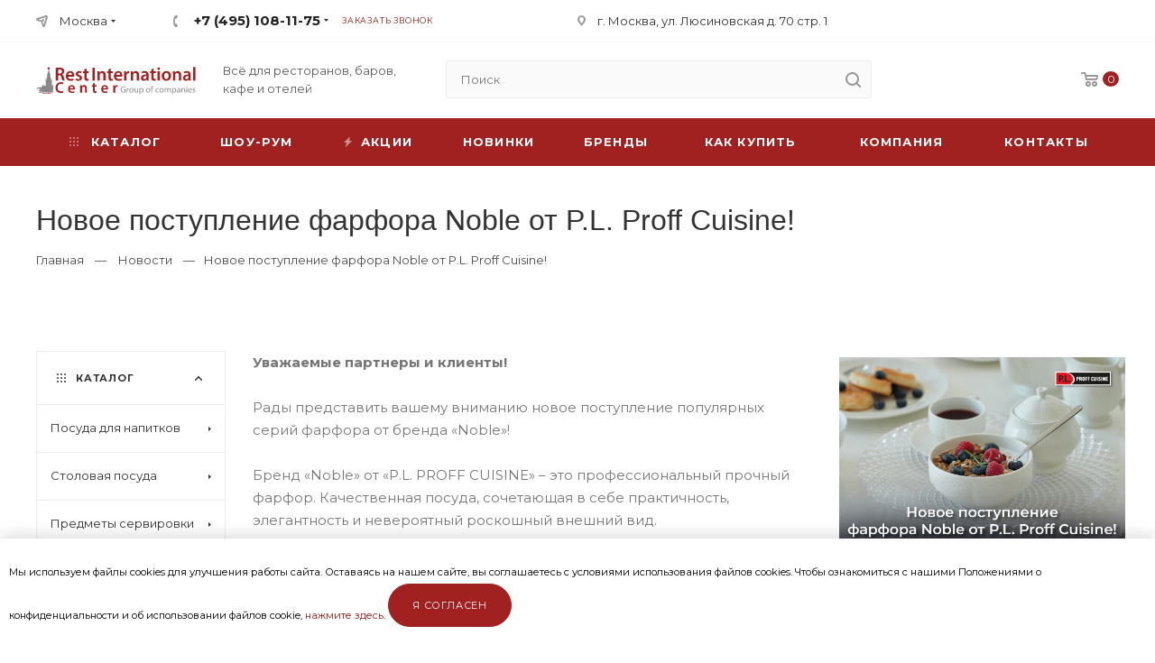

--- FILE ---
content_type: text/html; charset=UTF-8
request_url: https://restcentr.ru/news/novoe-postuplenie-farfora-noble-ot-p-l-proff-cuisine-15-07-2024
body_size: 44970
content:
<!doctype html>
<html lang="ru-RU">
<head>
    <link rel="preconnect" href="https://fonts.gstatic.com/" crossorigin>
    <meta http-equiv="Content-Type" content="text/html; charset=UTF-8" />
    <meta name="google-site-verification" content="_-AmqhBmTRM3w2E2lGoMD_mFV4CP1iY_F5KBpNMhsE0" />
    <meta name="yandex-verification" content="aa8ea10f855108a2" />
    <link rel="icon" href="/favicon.svg" type="image/x-icon">
    <title>    Новое поступление фарфора Noble от P.L. Proff Cuisine!
</title>
        <meta name="description" content="" />
    <meta name="viewport" content="width=device-width, initial-scale=1.0">
    <!-- CSRF Token -->
    <meta name="csrf-token" content="2apB5UGg2xXdL90UDiz9O1kvbyPxHq2eFYlwSZFV">
    <link href="https://fonts.googleapis.com/css?family=Montserrat:400,400i,700,700i&display=swap&subset=cyrillic" rel="stylesheet">
    <link rel="stylesheet" href="/css/style.css" type="text/css" media="screen" />
    <link rel="stylesheet" href="/css/style1200.css" media="screen and (max-width: 1400px)">
    <link rel="stylesheet" href="/css/style980.css" media="screen and (max-width: 1270px)">
    <link rel="stylesheet" href="/css/style760.css" media="screen and (max-width: 1020px)">
    <link rel="stylesheet" href="/css/style320.css" media="screen and (max-width: 759px)">
    <style>
            .st0 {
    fill: #A12121;
    }
    .rightimg  {
        margin: 7px 0 7px 7px; /* Отступы вокруг картинки */
        width:100%;
        height: auto;
    }
    .image_wrapper {float: right;
    padding-left: 30px;
    width: 33%;}
    </style>
</head>
<body>
<!-- HEADER -->
<header id="top">
    <div class="top">
        <div class="wrap">
            <div class="top_l">
                <div class="top_loc">
					<a href="#modal_loc">Москва</a>
					<ul>
						<li><a rel="nofollow" href="https://restinternational.ru/">Санкт-Петербург</a></li>
					</ul>
				</div>
                <div class="top_tels">
                    <span class="top_tels_hide"></span>
                    <div class="top_tel">
                        <a href="tel:+74951081175">+7 (495) 108-11-75</a>
                                                <ul>
                                                            <li><a href="#">с 09:00 до 19:00<span>Пн.–Пт.</span></a></li>
                                                            <li><a href="#">с 10:00 до 17:00<span>Сб.</span></a></li>
                                                    </ul>
                                            </div>
                    <div class="top_zz"><a class="modal" href="#modal_tel">Заказать звонок</a></div>
                    <div class="clear"></div>
                </div>
            </div>
            <div class="top_adr">г. Москва, ул. Люсиновская д. 70 стр. 1</div>
            <div class="top_log"></div>
            <div class="clear"></div>
        </div>
    </div>
    <div class="wrap">
        <span class="show_nav"></span>
        <div class="logo">
            <a href="/">
                <img src="/images/logo.svg" width="177px" height="32px" alt="РестИнтернэшнл Центр">
            </a>
        </div>
        <div class="slogan">Всё для ресторанов, баров, кафе и отелей</div>
        <div class="head_slc">
            <div class="top_cart">
    <a href="https://restcentr.ru/cart" title="В корзине товаров: 0"><span class="head_slc_count">0</span></a>

<div class="top_cart_mod cart_empty">
    <div class="cart_empty_t">Ваша корзина пуста</div>
    <div class="cart_empty_e">Исправить это просто: выберите в каталоге интересующий товар и нажмите кнопку «В корзину».</div>
    <div class="cart_empty_go"><a class="btn btn_s2 btn_c2" href="/brands">Перейти в каталог</a></div>
</div>
    </div>

        </div>
        <span class="top_search_show"></span>
        <span class="top_tels_show"></span>
        <div class="top_search">
            <span class="top_search_hide"></span>
            <div class="search">
                <form method="get" action="https://restcentr.ru/search">
                    <input type="text" value="" placeholder="Поиск" name="sstr" />
                    <button aria-label="search" type="submit" value="Найти"></button>
                </form>
            </div>
        </div>
        <div class="clear"></div>
    </div>
    <div class="main_nav_bg">
        <div class="wrap">
            <nav class="main_nav">
                <ul>
                    <li class="nav_cat drop_nav_cat">
                        <a href="https://restcentr.ru/catalog"><span>Каталог</span></a>
                    </li>
                    <li><a href="/welcome">Шоу-рум</a></li>
                    <li class="nav_akc"><a href="https://restcentr.ru/sales"><span>Акции</span></a></li>
                    <li class="nav_new"><a href="https://restcentr.ru/novetly"><span>Новинки</span></a></li>
                    <li><a href="/brands">Бренды</a></li>
                    <li class="drop_nav"><a href="#">Как купить</a>
                        <ul>
                            <li><a href="/payment">Способы оплаты</a></li>
                            <li><a href="/delivery">Доставка и самовывоз</a></li>
                            <!-- <li><a href="#">Гарантия на товар</a></li> -->
                        </ul>
                    </li>
                    <li class="drop_nav">
                        <a href="/about">Компания</a>
                        <ul>
                            <li><a href="/about">О компании</a></li>
                            <li><a href="https://restcentr.ru/news">Новости</a></li>
			    <li><a href="https://restcentr.ru/events">События</a></li>
			    <li><a href="https://restcentr.ru/projects">Проекты</a></li>
                            <li><a href="/food-photo">Фуд-фото</a></li>
                            <li><a href="/contacts">Контакты</a></li>
                            <li><a href="/rekvizity">Реквизиты</a></li>
                        </ul>
                    </li>
                    <li><a href="/contacts">Контакты</a></li>
                </ul>
            </nav>
        </div>
    </div>
</header>
<!-- FIX HEADER -->
<div class="header_fix">
    <div class="wrap">
        <div class="header_fix_more"><span></span></div>
        <div class="logo">
            <a href="/">
                <img src="/images/logo.svg" width="177px" height="32px" alt="РестИнтернэшнл Центр">
            </a>
        </div>
        <div class="search">
            <form method="get" action="https://restcentr.ru/search">
                <input type="text" value="" placeholder="Поиск" name="sstr" />
                <button aria-label="search" type="submit" value="Найти"></button>
            </form>
        </div>
        <div class="header_fix_loc"><a class="modal" href="#modal_loc">Москва</a></div>
        <div class="top_tels">
            <div class="top_tel">
                <a href="tel:+74951081175">+7 (495) 108-11-75</a>
    <ul>
                    <li><a href="tel:09001900">с 09:00 до 19:00<span>Пн.–Пт.</span></a></li>
                    <li><a href="tel:10001700">с 10:00 до 17:00<span>Сб.</span></a></li>
            </ul>
            </div>
            <div class="top_zz"><a class="modal" href="#modal_tel">Заказать звонок</a></div>
            <div class="clear"></div>
        </div>
                <div class="head_slc">
            <div class="top_cart">
    <a href="https://restcentr.ru/cart" title="В корзине товаров: 0"><span class="head_slc_count">0</span></a>

<div class="top_cart_mod cart_empty">
    <div class="cart_empty_t">Ваша корзина пуста</div>
    <div class="cart_empty_e">Исправить это просто: выберите в каталоге интересующий товар и нажмите кнопку «В корзину».</div>
    <div class="cart_empty_go"><a class="btn btn_s2 btn_c2" href="/brands">Перейти в каталог</a></div>
</div>
    </div>

        </div>
        <div class="clear"></div>
    </div>
</div>

<div class="header_mod">
    <div class="header_mod_scrl scrl">
        <div class="wrap">
            <div class="header_mod_l">
                <span class="header_mod_close"></span>
                <img src="/images/logo.svg" width="177px" height="32px" alt="РестИнтернэшнл Центр">
                <div class="slogan">Всё для ресторанов, баров, кафе и отелей</div>
                <div class="clear"></div>
                <div class="search">
                    <form method="get" action="https://restcentr.ru/search">
                        <input type="text" value="" placeholder="Поиск" name="sstr" />
                        <button type="submit" value="Найти"></button>
                    </form>
                </div>
                <nav class="header_mod_cat">
                    <div class="header_mod_cat_t"><a href="/brands"><span>Каталог</span></a></div>
                </nav>
                <nav class="header_mod_nav">
                    <nav class="header_mod_nav">
                        <ul>
                            <li class="nav_cat drop_nav_cat">
                                <a href="https://restcentr.ru/catalog"><span>Каталог</span></a>
                            </li>
                            <li><a href="/welcome">Шоу-рум</a></li>
                            <li class="nav_akc"><a href="https://restcentr.ru/sales"><span>Акции</span></a></li>
                            <li class="nav_new"><a href="https://restcentr.ru/novetly"><span>Новинки</span></a></li>
                            <li><a href="/brands">Бренды</a></li>
                            <li class="drop_nav"><a href="#">Как купить</a>
                                <ul>
                                    <li><a href="/payment">Способы оплаты</a></li>
                                    <li><a href="/delivery">Доставка и самовывоз</a></li>
                                    <!-- <li><a href="#">Гарантия на товар</a></li> -->
                                </ul>
                            </li>
                            <li class="drop_nav">
                                <a href="/about">Компания</a>
                                <ul>
                                    <li><a href="/about">О компании</a></li>
                                    <li><a href="https://restcentr.ru/news">Новости</a></li>
				    <li><a href="https://restcentr.ru/events">События</a></li>
				    <li><a href="https://restcentr.ru/projects">Проекты</a></li>
                                    <li><a href="/food-photo">Фуд-фото</a></li>
                                    <li><a href="/contacts">Контакты</a></li>
                                    <li><a href="/rekvizity">Реквизиты</a></li>
                                </ul>
                            </li>
                            <li><a href="/contacts">Контакты</a></li>
                        </ul>
                    </nav>
                </nav>
            </div>
            <div class="header_mod_r">
                <div class="top_tels">
                    <div class="top_tel">
                        <a href="tel:+74951081175">+7 (495) 108-11-75</a>
    <ul>
                    <li><a href="tel:09001900">с 09:00 до 19:00<span>Пн.–Пт.</span></a></li>
                    <li><a href="tel:10001700">с 10:00 до 17:00<span>Сб.</span></a></li>
            </ul>
                    </div>
                    <div class="top_zz"><a class="modal" href="#modal_tel">Заказать звонок</a></div>
                    <div class="clear"></div>
                </div>
                <div class="header_mod_zv"><a class="btn btn_s8 btn_c5 modal" href="#modal_vop">Задать вопрос</a></div>
                <nav class="header_mod_lcos">
                    <ul>
                        <li class="nav_log"></li>
                        <li class="nav_cart"><a href="#">Корзина <span>0</span></a></li>
                        <!--<li class="nav_like"><a href="#">Отложенные <span>0</span></a></li>
                        <li class="nav_comp"><a href="#">Сравнение товаров <span>0</span></a></li>-->
                    </ul>
                </nav>
                <div class="header_mod_cont">
                    <ul>
                        <li class="nav_mail"><a href="mailto:mail@restcentr.ru">mail@restcentr.ru</a></li>
                        <li class="nav_adr">г. Москва, ул. Люсиновская д. 70 стр. 1</li>
                    </ul>
                </div>
                <div class="header_mod_soc">
                <!--<a class="soc_v" href="#"></a>
                    <a class="soc_f" href="#"></a>-->
                    <a class="bot_soc_i" rel="nofollow" href="https://www.instagram.com/restinternational_gc"></a>
                    <!--<a class="soc_y" href="#"></a>-->
                </div>
            </div>
            <div class="clear"></div>
        </div>
    </div>
</div>

<div class="mob_nav_pos">
	<div class="mob_nav_scrl scrl">
		<nav class="mob_nav">
			<ul>
				<li class="active"><a href="/">Главная</a></li>
                <li><a href="https://restcentr.ru/catalog"><span>Каталог</span></a></li>
				<li><a href="https://restcentr.ru/sales">Акции</a></li>
                <li><a href="https://restcentr.ru/novetly"><span>Новинки</span></a></li>
				<li><a href="/brands">Бренды</a></li>
				<li class="mob_nav_parent">
					<a href="#">Как купить</a>
					<ul>
						<li class="mob_nav_back"><a href="#">Назад</a></li>
						<li class="mob_nav_title"><a href="#">Как купить</a></li>
						
						<li><a href="/payment">Способы оплаты</a></li>
						<li><a href="/delivery">Доставка и самовывоз</a></li>
						<!-- <li><a href="#">Гарантия на товар</a></li> -->
					</ul>
				</li>
				<li class="mob_nav_parent">
					<a href="#">Компания</a>
					<ul>
						<li class="mob_nav_back"><a href="#">Назад</a></li>
						<li class="mob_nav_title"><a href="#">Компания</a></li>
						<li><a href="/about">О компании</a></li>
						<li><a href="https://restcentr.ru/news">Новости</a></li>
						<li><a href="https://restcentr.ru/events">События</a></li>
						<li><a href="https://restcentr.ru/projects">Проекты</a></li>
						<li><a href="/food-photo">Фуд-фото</a></li>
						<li><a href="/contacts">Контакты</a></li>
						<li><a href="/rekvizity">Реквизиты</a></li>
					</ul>
				</li>
                <li><a href="/welcome">Шоу-рум</a></li>
				<li><a href="/contacts">Контакты</a></li>
			</ul>
		</nav>
	</div>
</div>
<div class="mob_nav_mask"></div>
<!-- MAIN -->
<div class="wrap">
    
    <section id="content_vn">
        <div class="cat_title"><h1>Новое поступление фарфора Noble от P.L. Proff Cuisine!</h1></div>
<div class="clear"></div>
<div class="breadc">
    <a href="/">Главная</a> <span>—</span> <a href="https://restcentr.ru/news">Новости</a> <span>—</span>Новое поступление фарфора Noble от P.L. Proff Cuisine!
</div>
        <!-- SIDEBAR -->
        <aside id="sidebar" class="sidebar">
            <div class="sidebar__inner">
                <div class="sidebar_pos">

                    <nav class="sidebar_nav">
    <div class="sb_title sidebar_nav_t">Каталог</div>
    <ul>
                    <li>
                <a href="https://restcentr.ru/barnoe-steklo">Посуда для напитков</a>
                                    <ul>
                                                    <li data-ico="" class="main-category">
                                <a href="https://restcentr.ru/barnoe-steklo/po-proizvoditelyam">По производителям и сериям</a>
                                                                    <ul>
                                                                                    <li><a href="https://restcentr.ru/barnoe-steklo/po-proizvoditelyam/p-l-proff-cuisine-kitay">P.L. PROFF CUISINE (КНР)</a></li>
                                                                                    <li><a href="https://restcentr.ru/barnoe-steklo/po-proizvoditelyam/ocean-tailand">OCEAN (Таиланд)</a></li>
                                                                                    <li><a href="https://restcentr.ru/barnoe-steklo/po-proizvoditelyam/p-l-crystal-glass-knr">P.L. CRYSTAL GLASS (КНР)</a></li>
                                                                                    <li><a href="https://restcentr.ru/barnoe-steklo/po-proizvoditelyam/lucaris-tailand">LUCARIS (Таиланд)</a></li>
                                                                                    <li><a href="https://restcentr.ru/barnoe-steklo/po-proizvoditelyam/rcr-cristalleria-italiana-italiya">RCR CRISTALLERIA ITALIANA (Италия)</a></li>
                                                                                    <li><a href="https://restcentr.ru/barnoe-steklo/po-proizvoditelyam/arcoroc-franciya-rossiya">ARCOROC (Франция, КНР, Россия)</a></li>
                                                                                    <li><a href="https://restcentr.ru/barnoe-steklo/po-proizvoditelyam/chef-sommelier-franciya">CHEF&amp;SOMMELIER (Франция)</a></li>
                                                                                    <li><a href="https://restcentr.ru/barnoe-steklo/po-proizvoditelyam/lav-turciya">LAV (Турция)</a></li>
                                                                                    <li><a href="https://restcentr.ru/barnoe-steklo/po-proizvoditelyam/schott-zwiesel-germaniya">ZWIESEL GLAS (SCHOTT ZWIESEL) (Германия)</a></li>
                                                                                    <li><a href="https://restcentr.ru/barnoe-steklo/po-proizvoditelyam/pasabahce-rossiya">PASABAHCE (Россия)</a></li>
                                                                                    <li><a href="https://restcentr.ru/barnoe-steklo/po-proizvoditelyam/opytnyy-stekolnyy-zavod-rossiya">ОПЫТНЫЙ СТЕКОЛЬНЫЙ ЗАВОД (Россия)</a></li>
                                                                            </ul>
                                                            </li>
                                                    <li data-ico="/images/barnoest.jpg" class="main-category">
                                <a href="https://restcentr.ru/barnoe-steklo/bokaly-i-fuzhery">Бокалы и фужеры</a>
                                                                    <ul>
                                                                                    <li><a href="https://restcentr.ru/barnoe-steklo/bokaly-i-fuzhery/bokaly-dlya-ayrish-kofe-i-glintveyna">Бокалы для айриш кофе и глинтвейна</a></li>
                                                                                    <li><a href="https://restcentr.ru/barnoe-steklo/bokaly-i-fuzhery/bokaly-dlya-vina">Бокалы для вина</a></li>
                                                                                    <li><a href="https://restcentr.ru/barnoe-steklo/bokaly-i-fuzhery/bokaly-dlya-kokteyley">Бокалы для коктейлей</a></li>
                                                                                    <li><a href="https://restcentr.ru/barnoe-steklo/bokaly-i-fuzhery/bokaly-dlya-konyaka-i-brendi">Бокалы для коньяка и бренди</a></li>
                                                                                    <li><a href="https://restcentr.ru/barnoe-steklo/bokaly-i-fuzhery/bokal-dlya-margarity">Бокалы для маргариты</a></li>
                                                                                    <li><a href="https://restcentr.ru/barnoe-steklo/bokaly-i-fuzhery/bokaly-dlya-martini">Бокалы для мартини</a></li>
                                                                                    <li><a href="https://restcentr.ru/barnoe-steklo/bokaly-i-fuzhery/bokaly-i-stakany-dlya-piva">Бокалы для пива</a></li>
                                                                                    <li><a href="https://restcentr.ru/barnoe-steklo/bokaly-i-fuzhery/bokaly-dlya-shampanskogo">Бокалы для шампанского</a></li>
                                                                                    <li><a href="https://restcentr.ru/barnoe-steklo/bokaly-i-fuzhery/bokaly-flyute-dlya-shampanskogo">Бокалы-флюте для шампанского</a></li>
                                                                                    <li><a href="https://restcentr.ru/barnoe-steklo/bokaly-i-fuzhery/nabory-bokalov">Наборы бокалов</a></li>
                                                                                    <li><a href="https://restcentr.ru/barnoe-steklo/bokaly-i-fuzhery/harikeyny">Харикейны</a></li>
                                                                                    <li><a href="https://restcentr.ru/barnoe-steklo/bokaly-i-fuzhery/hrustalnoe-steklo">Хрустальное стекло</a></li>
                                                                            </ul>
                                                            </li>
                                                    <li data-ico="/images/stakany.jpg" class="main-category">
                                <a href="https://restcentr.ru/barnoe-steklo/stakany">Стаканы</a>
                                                                    <ul>
                                                                                    <li><a href="https://restcentr.ru/barnoe-steklo/stakany/granenye-stakany">Граненые стаканы</a></li>
                                                                                    <li><a href="https://restcentr.ru/barnoe-steklo/stakany/nabory-stakanov">Наборы стаканов</a></li>
                                                                                    <li><a href="https://restcentr.ru/barnoe-steklo/stakany/old-feshny">Олд Фэшны</a></li>
                                                                                    <li><a href="https://restcentr.ru/barnoe-steklo/stakany/plastikovye-stakany">Пластиковые и бумажные стаканы</a></li>
                                                                                    <li><a href="https://restcentr.ru/barnoe-steklo/stakany/smesitelnye-stakany">Смесительные стаканы</a></li>
                                                                                    <li><a href="https://restcentr.ru/barnoe-steklo/stakany/stakany-dlya-viski">Стаканы для виски</a></li>
                                                                                    <li><a href="https://restcentr.ru/barnoe-steklo/stakany/stakany-dlya-vody">Стаканы для воды и сока</a></li>
                                                                                    <li><a href="https://restcentr.ru/barnoe-steklo/stakany/stakany-dlya-piva">Стаканы для пива</a></li>
                                                                                    <li><a href="https://restcentr.ru/barnoe-steklo/stakany/stakany-iz-hrustalnogo-stekla">Стаканы из хрустального стекла</a></li>
                                                                                    <li><a href="https://restcentr.ru/barnoe-steklo/stakany/stakany-tiki">Стаканы Тики</a></li>
                                                                                    <li><a href="https://restcentr.ru/barnoe-steklo/stakany/hayboly">Хайболы</a></li>
                                                                                    <li><a href="https://restcentr.ru/barnoe-steklo/stakany/cvetnye-stakany">Цветные стаканы</a></li>
                                                                            </ul>
                                                            </li>
                                                    <li data-ico="/images/shot.jpg" class="main-category">
                                <a href="https://restcentr.ru/barnoe-steklo/ryumki-shoty-stopki">Рюмки, шоты, стопки</a>
                                                                    <ul>
                                                                                    <li><a href="https://restcentr.ru/barnoe-steklo/ryumki-shoty-stopki/ryumki">Рюмки для водки, вина, ликеров</a></li>
                                                                                    <li><a href="https://restcentr.ru/barnoe-steklo/ryumki-shoty-stopki/ryumki-hrustalnye">Рюмки и стопки хрустальные</a></li>
                                                                                    <li><a href="https://restcentr.ru/barnoe-steklo/ryumki-shoty-stopki/ryumka-kokteylnaya">Рюмки коктейльные</a></li>
                                                                                    <li><a href="https://restcentr.ru/barnoe-steklo/ryumki-shoty-stopki/stopki">Стопки, шоты</a></li>
                                                                                    <li><a href="https://restcentr.ru/barnoe-steklo/ryumki-shoty-stopki/cvetnye-ryumki">Цветные рюмки и стопки</a></li>
                                                                            </ul>
                                                            </li>
                                                    <li data-ico="/images/pivo.jpg" class="main-category">
                                <a href="https://restcentr.ru/barnoe-steklo/pivnye-kruzhki-i-bokaly-dlya-piva">Пивные кружки и бокалы для пива</a>
                                                                    <ul>
                                                                                    <li><a href="https://restcentr.ru/barnoe-steklo/pivnye-kruzhki-i-bokaly-dlya-piva/bokaly-dlya-piva">Бокалы и стаканы для пива</a></li>
                                                                                    <li><a href="https://restcentr.ru/barnoe-steklo/pivnye-kruzhki-i-bokaly-dlya-piva/kruzhki-dlya-piva">Кружки для пива</a></li>
                                                                            </ul>
                                                            </li>
                                                    <li data-ico="/images/tea2.jpg" class="main-category">
                                <a href="https://restcentr.ru/barnoe-steklo/posuda-dlya-chaya-i-kofe-iz-stekla">Посуда для чая и кофе из стекла</a>
                                                                    <ul>
                                                                                    <li><a href="https://restcentr.ru/barnoe-steklo/posuda-dlya-chaya-i-kofe-iz-stekla/kofeynaya-para">Кофейные пары</a></li>
                                                                                    <li><a href="https://restcentr.ru/barnoe-steklo/posuda-dlya-chaya-i-kofe-iz-stekla/kruzhki-dlya-chaya-i-kofe">Кружки для чая и кофе</a></li>
                                                                                    <li><a href="https://restcentr.ru/barnoe-steklo/posuda-dlya-chaya-i-kofe-iz-stekla/kruzhki-bokaly-dlya-glintveyna-i-ayrish-kofe">Кружки, бокалы для глинтвейна и айриш кофе</a></li>
                                                                                    <li><a href="https://restcentr.ru/barnoe-steklo/posuda-dlya-chaya-i-kofe-iz-stekla/podstavki-dlya-chaynika">Подставки для чайника</a></li>
                                                                                    <li><a href="https://restcentr.ru/barnoe-steklo/posuda-dlya-chaya-i-kofe-iz-stekla/stakanchiki-dlya-chaya">Стаканчики для чая</a></li>
                                                                                    <li><a href="https://restcentr.ru/barnoe-steklo/posuda-dlya-chaya-i-kofe-iz-stekla/termokruzhki">Термо кружки и стаканы</a></li>
                                                                                    <li><a href="https://restcentr.ru/barnoe-steklo/posuda-dlya-chaya-i-kofe-iz-stekla/french-pressy">Френч-прессы</a></li>
                                                                                    <li><a href="https://restcentr.ru/barnoe-steklo/posuda-dlya-chaya-i-kofe-iz-stekla/chaynaya-para">Чайная пара</a></li>
                                                                                    <li><a href="https://restcentr.ru/barnoe-steklo/posuda-dlya-chaya-i-kofe-iz-stekla/chayniki-zavarochnye-i-french-pressy">Чайники заварочные</a></li>
                                                                                    <li><a href="https://restcentr.ru/barnoe-steklo/posuda-dlya-chaya-i-kofe-iz-stekla/chayniki-s-sitom">Чайники с ситом</a></li>
                                                                            </ul>
                                                            </li>
                                                    <li data-ico="/images/kyv.jpg" class="main-category">
                                <a href="https://restcentr.ru/barnoe-steklo/kuvshiny-dlya-napitkov-soka-i-vody">Кувшины для напитков, сока и воды</a>
                                                                    <ul>
                                                                                    <li><a href="https://restcentr.ru/barnoe-steklo/kuvshiny-dlya-napitkov-soka-i-vody/kuvshiny-bez-kryshki">Кувшины без крышки</a></li>
                                                                                    <li><a href="https://restcentr.ru/barnoe-steklo/kuvshiny-dlya-napitkov-soka-i-vody/kuvshiny-iz-hrustalnogo-stekla">Кувшины из хрустального стекла</a></li>
                                                                                    <li><a href="https://restcentr.ru/barnoe-steklo/kuvshiny-dlya-napitkov-soka-i-vody/kuvshiny-s-kryshkoy">Кувшины с крышкой</a></li>
                                                                            </ul>
                                                            </li>
                                                    <li data-ico="/images/shtof.jpg" class="main-category">
                                <a href="https://restcentr.ru/barnoe-steklo/grafiny-kuvshiny-dekantery">Графины, штофы, декантеры</a>
                                                                    <ul>
                                                                                    <li><a href="https://restcentr.ru/barnoe-steklo/grafiny-kuvshiny-dekantery/grafiny-dlya-vodki-i-vina">Графины для водки и вина</a></li>
                                                                                    <li><a href="https://restcentr.ru/barnoe-steklo/grafiny-kuvshiny-dekantery/dekantery-dlya-vina">Декантеры для вина</a></li>
                                                                                    <li><a href="https://restcentr.ru/barnoe-steklo/grafiny-kuvshiny-dekantery/hrustalnye-grafiny-i-dekantery">Хрустальные графины и декантеры</a></li>
                                                                                    <li><a href="https://restcentr.ru/barnoe-steklo/grafiny-kuvshiny-dekantery/shtofy-dlya-vodki-viski-konyaka">Штофы для водки, виски, коньяка</a></li>
                                                                            </ul>
                                                            </li>
                                                    <li data-ico="/images/byt.jpg" class="main-category">
                                <a href="https://restcentr.ru/barnoe-steklo/butylki-i-emkosti-s-kranom">Бутылки и емкости</a>
                                                                    <ul>
                                                                                    <li><a href="https://restcentr.ru/barnoe-steklo/butylki-i-emkosti-s-kranom/butylki-s-kryshkoy">Бутылки с крышкой</a></li>
                                                                                    <li><a href="https://restcentr.ru/barnoe-steklo/butylki-i-emkosti-s-kranom/butylki-s-probkoy">Бутылки с пробкой</a></li>
                                                                                    <li><a href="https://restcentr.ru/barnoe-steklo/butylki-i-emkosti-s-kranom/emkosti-s-kranom">Емкости с краном</a></li>
                                                                                    <li><a href="https://restcentr.ru/barnoe-steklo/butylki-i-emkosti-s-kranom/cvetnye-butylki">Цветные бутылки</a></li>
                                                                            </ul>
                                                            </li>
                                                    <li data-ico="/images/djig.jpg" class="main-category">
                                <a href="https://restcentr.ru/barnoe-steklo/steklyannye-aksessuary-dlya-bara">Стеклянные аксессуары для бара и стола</a>
                                                                    <ul>
                                                                                    <li><a href="https://restcentr.ru/barnoe-steklo/steklyannye-aksessuary-dlya-bara/vederki-dlya-lda">Ведерки для льда</a></li>
                                                                                    <li><a href="https://restcentr.ru/barnoe-steklo/steklyannye-aksessuary-dlya-bara/pepelnicy">Пепельницы</a></li>
                                                                                    <li><a href="https://restcentr.ru/barnoe-steklo/steklyannye-aksessuary-dlya-bara/podsvechniki">Подсвечники</a></li>
                                                                                    <li><a href="https://restcentr.ru/barnoe-steklo/steklyannye-aksessuary-dlya-bara/stakany-dlya-smeshivaniya">Стаканы для смешивания</a></li>
                                                                                    <li><a href="https://restcentr.ru/barnoe-steklo/steklyannye-aksessuary-dlya-bara/steklyannye-dzhiggery">Стеклянные джиггеры</a></li>
                                                                            </ul>
                                                            </li>
                                                    <li data-ico="/images/krem.jpg" class="main-category">
                                <a href="https://restcentr.ru/barnoe-steklo/kremanki-dlya-morozhenogo-i-desertov">Креманки для мороженого и десертов</a>
                                                            </li>
                                                    <li data-ico="" class="main-category">
                                <a href="https://restcentr.ru/barnoe-steklo/posuda-dlya-napitkov-metall">Посуда для напитков металл</a>
                                                            </li>
                                                    <li data-ico="/images/ban.jpg" class="main-category">
                                <a href="https://restcentr.ru/barnoe-steklo/banki-dlya-podachi-kokteyley">Посуда для подачи коктейлей</a>
                                                            </li>
                                                    <li data-ico="" class="main-category">
                                <a href="https://restcentr.ru/barnoe-steklo/termosteklo-1">Термостекло</a>
                                                            </li>
                                                    <li data-ico="" class="main-category">
                                <a href="https://restcentr.ru/barnoe-steklo/stakany-i-kruzhki-tiki">Стаканы и кружки Тики</a>
                                                            </li>
                                                    <li data-ico="/images/cvet.jpg" class="main-category">
                                <a href="https://restcentr.ru/barnoe-steklo/cvetnaya-posuda">Цветное стекло</a>
                                                            </li>
                                                    <li data-ico="" class="main-category">
                                <a href="https://restcentr.ru/barnoe-steklo/stakany-iz-polikarbonata">Посуда для напитков из поликарбоната</a>
                                                            </li>
                                            </ul>
                            </li>
                    <li>
                <a href="https://restcentr.ru/stolovaya-posuda">Столовая посуда</a>
                                    <ul>
                                                    <li data-ico="" class="main-category">
                                <a href="https://restcentr.ru/stolovaya-posuda/farfor-by-bone-innovation">Фарфор By Bone Innovation</a>
                                                                    <ul>
                                                                                    <li><a href="https://restcentr.ru/stolovaya-posuda/farfor-by-bone-innovation/seriya-antico">Серия Antico NEW</a></li>
                                                                                    <li><a href="https://restcentr.ru/stolovaya-posuda/farfor-by-bone-innovation/seriya-arel-white-new">Серия Arel White NEW</a></li>
                                                                                    <li><a href="https://restcentr.ru/stolovaya-posuda/farfor-by-bone-innovation/seriya-edera-tinta-new">Серия Edera Tinta NEW</a></li>
                                                                                    <li><a href="https://restcentr.ru/stolovaya-posuda/farfor-by-bone-innovation/seriya-falme-brown">Серия Falme Brown NEW</a></li>
                                                                                    <li><a href="https://restcentr.ru/stolovaya-posuda/farfor-by-bone-innovation/seriya-falme-grey">Серия Falme Grey NEW</a></li>
                                                                                    <li><a href="https://restcentr.ru/stolovaya-posuda/farfor-by-bone-innovation/seriya-tierra-tinta-new">Серия Tierra Tinta NEW</a></li>
                                                                                    <li><a href="https://restcentr.ru/stolovaya-posuda/farfor-by-bone-innovation/seriya-tessera-tinta-new">Серия Tessera Tinta NEW</a></li>
                                                                                    <li><a href="https://restcentr.ru/stolovaya-posuda/farfor-by-bone-innovation/seriya-rome-tinta-new">Серия Rome Tinta NEW</a></li>
                                                                                    <li><a href="https://restcentr.ru/stolovaya-posuda/farfor-by-bone-innovation/seriya-armonia">Серия Armonia</a></li>
                                                                                    <li><a href="https://restcentr.ru/stolovaya-posuda/farfor-by-bone-innovation/seriya-kolezyum-tinta">Серия Kolezyum Tinta</a></li>
                                                                                    <li><a href="https://restcentr.ru/stolovaya-posuda/farfor-by-bone-innovation/seriya-legna-tinta">Серия Legna Tinta</a></li>
                                                                                    <li><a href="https://restcentr.ru/stolovaya-posuda/farfor-by-bone-innovation/seriya-spazio-tinta-new">Серия Spazio Tinta NEW</a></li>
                                                                                    <li><a href="https://restcentr.ru/stolovaya-posuda/farfor-by-bone-innovation/seriya-cowry-yellow">Серия Cowry Yellow</a></li>
                                                                                    <li><a href="https://restcentr.ru/stolovaya-posuda/farfor-by-bone-innovation/seriya-tropical-new">Серия Tropical NEW</a></li>
                                                                                    <li><a href="https://restcentr.ru/stolovaya-posuda/farfor-by-bone-innovation/seriya-elegance">Серия Elegance</a></li>
                                                                                    <li><a href="https://restcentr.ru/stolovaya-posuda/farfor-by-bone-innovation/seriya-infinity">Серия Infinity</a></li>
                                                                                    <li><a href="https://restcentr.ru/stolovaya-posuda/farfor-by-bone-innovation/seriya-supreme">Серия Supreme</a></li>
                                                                                    <li><a href="https://restcentr.ru/stolovaya-posuda/farfor-by-bone-innovation/seriya-vintage">Серия Vintage</a></li>
                                                                                    <li><a href="https://restcentr.ru/stolovaya-posuda/farfor-by-bone-innovation/seriya-gleam-new">Серия Gleam NEW</a></li>
                                                                                    <li><a href="https://restcentr.ru/stolovaya-posuda/farfor-by-bone-innovation/seriya-island-velho">Серия Island Velho</a></li>
                                                                                    <li><a href="https://restcentr.ru/stolovaya-posuda/farfor-by-bone-innovation/seriya-island-ombra">Серия Island Ombra</a></li>
                                                                                    <li><a href="https://restcentr.ru/stolovaya-posuda/farfor-by-bone-innovation/seriya-island-white">Серия Island White</a></li>
                                                                            </ul>
                                                            </li>
                                                    <li data-ico="" class="main-category">
                                <a href="https://restcentr.ru/stolovaya-posuda/farfor-noble">Фарфор Noble</a>
                                                                    <ul>
                                                                                    <li><a href="https://restcentr.ru/stolovaya-posuda/farfor-noble/ceriya-neo-silk">Cерия Neo Silk White</a></li>
                                                                                    <li><a href="https://restcentr.ru/stolovaya-posuda/farfor-noble/seriya-aristocrat-peach-tea">Серия Aristocrat Peach Tea</a></li>
                                                                                    <li><a href="https://restcentr.ru/stolovaya-posuda/farfor-noble/ceriya-fine-plus">Cерия Fine Plus White</a></li>
                                                                                    <li><a href="https://restcentr.ru/stolovaya-posuda/farfor-noble/seriya-impress">Серия Impress White</a></li>
                                                                                    <li><a href="https://restcentr.ru/stolovaya-posuda/farfor-noble/seriya-aristocrat-white">Серия Aristocrat White</a></li>
                                                                                    <li><a href="https://restcentr.ru/stolovaya-posuda/farfor-noble/seriya-appeal">Серия Appeal White</a></li>
                                                                                    <li><a href="https://restcentr.ru/stolovaya-posuda/farfor-noble/seriya-luxe">Серия Luxe White</a></li>
                                                                                    <li><a href="https://restcentr.ru/stolovaya-posuda/farfor-noble/seriya-light-grey">Серия Light Grey</a></li>
                                                                                    <li><a href="https://restcentr.ru/stolovaya-posuda/farfor-noble/black-sand-fine-plus">Серия Black Sand Fine Plus</a></li>
                                                                                    <li><a href="https://restcentr.ru/stolovaya-posuda/farfor-noble/seriya-aristocrat-gold">Серия Aristocrat White Gold</a></li>
                                                                                    <li><a href="https://restcentr.ru/stolovaya-posuda/farfor-noble/seriya-grace">Серия Grace</a></li>
                                                                                    <li><a href="https://restcentr.ru/stolovaya-posuda/farfor-noble/seriya-retro-ritz-la-vie-en-rose">Серия Retro Ritz - La Vie En Rose</a></li>
                                                                            </ul>
                                                            </li>
                                                    <li data-ico="" class="main-category">
                                <a href="https://restcentr.ru/stolovaya-posuda/klassicheskiy-farfor-p-l-proff-cuisine">Белый фарфор P.L. Proff Cuisine</a>
                                                                    <ul>
                                                                                    <li><a href="https://restcentr.ru/stolovaya-posuda/klassicheskiy-farfor-p-l-proff-cuisine/po-kollekciyam">По коллекциям</a></li>
                                                                                    <li><a href="https://restcentr.ru/stolovaya-posuda/klassicheskiy-farfor-p-l-proff-cuisine/tarelki">Тарелки</a></li>
                                                                                    <li><a href="https://restcentr.ru/stolovaya-posuda/klassicheskiy-farfor-p-l-proff-cuisine/bulonnye-pary-supnicy">Бульонницы, глубокие тарелки, супницы</a></li>
                                                                                    <li><a href="https://restcentr.ru/stolovaya-posuda/klassicheskiy-farfor-p-l-proff-cuisine/salatniki">Салатники</a></li>
                                                                                    <li><a href="https://restcentr.ru/stolovaya-posuda/klassicheskiy-farfor-p-l-proff-cuisine/blyuda">Блюда</a></li>
                                                                                    <li><a href="https://restcentr.ru/stolovaya-posuda/klassicheskiy-farfor-p-l-proff-cuisine/predmety-servirovki-1">Предметы сервировки</a></li>
                                                                                    <li><a href="https://restcentr.ru/stolovaya-posuda/klassicheskiy-farfor-p-l-proff-cuisine/sousniki">Соусники</a></li>
                                                                                    <li><a href="https://restcentr.ru/stolovaya-posuda/klassicheskiy-farfor-p-l-proff-cuisine/chaynye-i-kofeynye-pary">Чайные и кофейные пары</a></li>
                                                                                    <li><a href="https://restcentr.ru/stolovaya-posuda/klassicheskiy-farfor-p-l-proff-cuisine/chayniki">Чайники</a></li>
                                                                                    <li><a href="https://restcentr.ru/stolovaya-posuda/klassicheskiy-farfor-p-l-proff-cuisine/gastroemkosti">Гастроемкости</a></li>
                                                                            </ul>
                                                            </li>
                                                    <li data-ico="" class="main-category">
                                <a href="https://restcentr.ru/stolovaya-posuda/cvetnoy-farfor-p-l-proff-cuisine">Цветной фарфор P.L. Proff Cuisine</a>
                                                                    <ul>
                                                                                    <li><a href="https://restcentr.ru/stolovaya-posuda/cvetnoy-farfor-p-l-proff-cuisine/seriya-black-star">Коллекция Black Raw Stellar&amp;Wood</a></li>
                                                                                    <li><a href="https://restcentr.ru/stolovaya-posuda/cvetnoy-farfor-p-l-proff-cuisine/seriya-untouched-taiga">Коллекция Taiga Untouched</a></li>
                                                                                    <li><a href="https://restcentr.ru/stolovaya-posuda/cvetnoy-farfor-p-l-proff-cuisine/seriya-antic-copper-panasia">Серия Antic Copper Panasia NEW</a></li>
                                                                                    <li><a href="https://restcentr.ru/stolovaya-posuda/cvetnoy-farfor-p-l-proff-cuisine/seriya-aqua-blue">Серия Aqua Blue NEW</a></li>
                                                                                    <li><a href="https://restcentr.ru/stolovaya-posuda/cvetnoy-farfor-p-l-proff-cuisine/seriya-bakery-fusion">Серия Bakery Fusion NEW</a></li>
                                                                                    <li><a href="https://restcentr.ru/stolovaya-posuda/cvetnoy-farfor-p-l-proff-cuisine/seriya-evolution-blanc-new">Серия Blanc Evolution</a></li>
                                                                                    <li><a href="https://restcentr.ru/stolovaya-posuda/cvetnoy-farfor-p-l-proff-cuisine/seriya-blue-flower">Серия Blue Flower NEW</a></li>
                                                                                    <li><a href="https://restcentr.ru/stolovaya-posuda/cvetnoy-farfor-p-l-proff-cuisine/seriya-blue-panasia">Серия Blue Panasia</a></li>
                                                                                    <li><a href="https://restcentr.ru/stolovaya-posuda/cvetnoy-farfor-p-l-proff-cuisine/seriya-brown-frutti-di-mare">Серия Brown Frutti di Mare NEW</a></li>
                                                                                    <li><a href="https://restcentr.ru/stolovaya-posuda/cvetnoy-farfor-p-l-proff-cuisine/seriya-brown-spider-silk">Серия Brown Spider Silk</a></li>
                                                                                    <li><a href="https://restcentr.ru/stolovaya-posuda/cvetnoy-farfor-p-l-proff-cuisine/seriya-dark-panasia">Серия Dark Panasia</a></li>
                                                                                    <li><a href="https://restcentr.ru/stolovaya-posuda/cvetnoy-farfor-p-l-proff-cuisine/seriya-elephant-ivory">Серия Elephant Ivory</a></li>
                                                                                    <li><a href="https://restcentr.ru/stolovaya-posuda/cvetnoy-farfor-p-l-proff-cuisine/seriya-gray-frutti-di-mare">Серия Gray Frutti di Mare NEW</a></li>
                                                                                    <li><a href="https://restcentr.ru/stolovaya-posuda/cvetnoy-farfor-p-l-proff-cuisine/seriya-green-frutti-di-mare">Серия Green Frutti di Mare NEW</a></li>
                                                                                    <li><a href="https://restcentr.ru/stolovaya-posuda/cvetnoy-farfor-p-l-proff-cuisine/seriya-lord-new">Серия Lord Gray</a></li>
                                                                                    <li><a href="https://restcentr.ru/stolovaya-posuda/cvetnoy-farfor-p-l-proff-cuisine/seriya-mont-blanc-evolution">Серия Mont Blanc Evolution NEW</a></li>
                                                                                    <li><a href="https://restcentr.ru/stolovaya-posuda/cvetnoy-farfor-p-l-proff-cuisine/seriya-northern-blue-frutti-di-mare">Серия Northern Blue Frutti di Mare NEW</a></li>
                                                                                    <li><a href="https://restcentr.ru/stolovaya-posuda/cvetnoy-farfor-p-l-proff-cuisine/seriya-frutti-di-mare">Серия Pearl Frutti di Mare NEW</a></li>
                                                                                    <li><a href="https://restcentr.ru/stolovaya-posuda/cvetnoy-farfor-p-l-proff-cuisine/seriya-panasia">Серия Proper Panasia</a></li>
                                                                                    <li><a href="https://restcentr.ru/stolovaya-posuda/cvetnoy-farfor-p-l-proff-cuisine/seriya-rubi-sunset">Серия Rubi Sunset</a></li>
                                                                                    <li><a href="https://restcentr.ru/stolovaya-posuda/cvetnoy-farfor-p-l-proff-cuisine/seriya-blue-frutti-di-mare">Серия Sea Blue Frutti di Mare NEW</a></li>
                                                                                    <li><a href="https://restcentr.ru/stolovaya-posuda/cvetnoy-farfor-p-l-proff-cuisine/seriya-sea-flower">Серия Sea Flower NEW</a></li>
                                                                                    <li><a href="https://restcentr.ru/stolovaya-posuda/cvetnoy-farfor-p-l-proff-cuisine/seriya-shine-new">Серия Shine NEW</a></li>
                                                                                    <li><a href="https://restcentr.ru/stolovaya-posuda/cvetnoy-farfor-p-l-proff-cuisine/seriya-white-matt-panasia">Серия White Matt Panasia NEW</a></li>
                                                                                    <li><a href="https://restcentr.ru/stolovaya-posuda/cvetnoy-farfor-p-l-proff-cuisine/seriya-white-moon">Серия White Moon NEW</a></li>
                                                                                    <li><a href="https://restcentr.ru/stolovaya-posuda/cvetnoy-farfor-p-l-proff-cuisine/seriya-white-raw-wood-new">Серия White Raw Wood</a></li>
                                                                                    <li><a href="https://restcentr.ru/stolovaya-posuda/cvetnoy-farfor-p-l-proff-cuisine/seriya-white-style-buffet">Серия White Style Buffet</a></li>
                                                                                    <li><a href="https://restcentr.ru/stolovaya-posuda/cvetnoy-farfor-p-l-proff-cuisine/seriya-wood-fusion">Серия Wood Fusion NEW</a></li>
                                                                                    <li><a href="https://restcentr.ru/stolovaya-posuda/cvetnoy-farfor-p-l-proff-cuisine/kollekciya-fusion">Коллекция Fusion</a></li>
                                                                                    <li><a href="https://restcentr.ru/stolovaya-posuda/cvetnoy-farfor-p-l-proff-cuisine/seriya-organica">Коллекция Organica</a></li>
                                                                                    <li><a href="https://restcentr.ru/stolovaya-posuda/cvetnoy-farfor-p-l-proff-cuisine/seriya-barista">Серия Barista</a></li>
                                                                                    <li><a href="https://restcentr.ru/stolovaya-posuda/cvetnoy-farfor-p-l-proff-cuisine/seriya-elegance-the-sun">Серия Elegance The Sun</a></li>
                                                                                    <li><a href="https://restcentr.ru/stolovaya-posuda/cvetnoy-farfor-p-l-proff-cuisine/seriya-the-sun-eco-new">Серия The Sun Eco</a></li>
                                                                                    <li><a href="https://restcentr.ru/stolovaya-posuda/cvetnoy-farfor-p-l-proff-cuisine/kollekciya-evolution">Коллекция Evolution</a></li>
                                                                                    <li><a href="https://restcentr.ru/stolovaya-posuda/cvetnoy-farfor-p-l-proff-cuisine/kollekciya-stockholm-kamennaya-keramika">Коллекция Stockholm Spider Silk</a></li>
                                                                                    <li><a href="https://restcentr.ru/stolovaya-posuda/cvetnoy-farfor-p-l-proff-cuisine/seriya-texture">Коллекция Texture</a></li>
                                                                                    <li><a href="https://restcentr.ru/stolovaya-posuda/cvetnoy-farfor-p-l-proff-cuisine/seriya-blue-rim-new">Серия Blue Rim</a></li>
                                                                                    <li><a href="https://restcentr.ru/stolovaya-posuda/cvetnoy-farfor-p-l-proff-cuisine/seriya-black-gold">Серия Black Classic&amp;Gold</a></li>
                                                                                    <li><a href="https://restcentr.ru/stolovaya-posuda/cvetnoy-farfor-p-l-proff-cuisine/seriya-blue-gold">Серия Blue Gold</a></li>
                                                                                    <li><a href="https://restcentr.ru/stolovaya-posuda/cvetnoy-farfor-p-l-proff-cuisine/razlichnye-predmety-servirovki">Различные предметы сервировки</a></li>
                                                                            </ul>
                                                            </li>
                                                    <li data-ico="" class="main-category">
                                <a href="https://restcentr.ru/stolovaya-posuda/farfor-premium-klassa-rak-porcelain-oae">Фарфор RAK Porcelain (Распродажа)</a>
                                                                    <ul>
                                                                                    <li><a href="https://restcentr.ru/stolovaya-posuda/farfor-premium-klassa-rak-porcelain-oae/seriya-banquet">Серия Banquet White</a></li>
                                                                                    <li><a href="https://restcentr.ru/stolovaya-posuda/farfor-premium-klassa-rak-porcelain-oae/seriya-barista-1">Серия Barista White</a></li>
                                                                                    <li><a href="https://restcentr.ru/stolovaya-posuda/farfor-premium-klassa-rak-porcelain-oae/seriya-classic-gourmet">Серия Classic Gourmet White</a></li>
                                                                                    <li><a href="https://restcentr.ru/stolovaya-posuda/farfor-premium-klassa-rak-porcelain-oae/seriya-fine-dine">Серия Fine Dine White</a></li>
                                                                                    <li><a href="https://restcentr.ru/stolovaya-posuda/farfor-premium-klassa-rak-porcelain-oae/seriya-mazza">Серия Mazza White</a></li>
                                                                                    <li><a href="https://restcentr.ru/stolovaya-posuda/farfor-premium-klassa-rak-porcelain-oae/seriya-minimax">Серия Minimax White</a></li>
                                                                                    <li><a href="https://restcentr.ru/stolovaya-posuda/farfor-premium-klassa-rak-porcelain-oae/seriya-nano">Серия Nano White</a></li>
                                                                                    <li><a href="https://restcentr.ru/stolovaya-posuda/farfor-premium-klassa-rak-porcelain-oae/seriya-karbon">Серия Karbon</a></li>
                                                                                    <li><a href="https://restcentr.ru/stolovaya-posuda/farfor-premium-klassa-rak-porcelain-oae/kollekciya-twirl">Коллекция Twirl</a></li>
                                                                                    <li><a href="https://restcentr.ru/stolovaya-posuda/farfor-premium-klassa-rak-porcelain-oae/kollekciya-neofusion">Коллекция NeoFusion</a></li>
                                                                                    <li><a href="https://restcentr.ru/stolovaya-posuda/farfor-premium-klassa-rak-porcelain-oae/seriya-seriya-shale">Серия Shale</a></li>
                                                                                    <li><a href="https://restcentr.ru/stolovaya-posuda/farfor-premium-klassa-rak-porcelain-oae/seriya-seriya-peppery">Серия Peppery</a></li>
                                                                                    <li><a href="https://restcentr.ru/stolovaya-posuda/farfor-premium-klassa-rak-porcelain-oae/kollekciya-lea">Коллекция Lea</a></li>
                                                                            </ul>
                                                            </li>
                                                    <li data-ico="" class="main-category">
                                <a href="https://restcentr.ru/stolovaya-posuda/steklo-opal-luminarc-arc">Посуда из стекла, OPAL (Arcoroc, ARC, Pasabahce)</a>
                                                                    <ul>
                                                                                    <li><a href="https://restcentr.ru/stolovaya-posuda/steklo-opal-luminarc-arc/seriya-everyday-evolution">OPAL Серия Everyday - Evolution - Divali</a></li>
                                                                                    <li><a href="https://restcentr.ru/stolovaya-posuda/steklo-opal-luminarc-arc/opal-seriya-restaurant">OPAL Серия Restaurant</a></li>
                                                                                    <li><a href="https://restcentr.ru/stolovaya-posuda/steklo-opal-luminarc-arc/opal-seriya-stairo">OPAL Серия Stairo</a></li>
                                                                                    <li><a href="https://restcentr.ru/stolovaya-posuda/steklo-opal-luminarc-arc/seriya-trianon">OPAL Серия Trianon</a></li>
                                                                                    <li><a href="https://restcentr.ru/stolovaya-posuda/steklo-opal-luminarc-arc/prozrachnoe-steklo-arc-osz">Прозрачное стекло ARC-OSZ</a></li>
                                                                                    <li><a href="https://restcentr.ru/stolovaya-posuda/steklo-opal-luminarc-arc/prozrachnoe-steklo-pasabahce">Прозрачное стекло Pasabahce</a></li>
                                                                            </ul>
                                                            </li>
                                                    <li data-ico="" class="main-category">
                                <a href="https://restcentr.ru/stolovaya-posuda/steklo-rcr-cristalleria-italiana">Столовая посуда из стекла RCR Cristalleria Italiana</a>
                                                            </li>
                                                    <li data-ico="" class="main-category">
                                <a href="https://restcentr.ru/stolovaya-posuda/posuda-dlya-yaponskih-i-panaziatskih-restoranov">Посуда для японских и паназиатских ресторанов</a>
                                                            </li>
                                                    <li data-ico="" class="main-category">
                                <a href="https://restcentr.ru/stolovaya-posuda/stolovaya-posuda-iz-stekla-p-l-proff-cuisine">Столовая посуда из стекла P.L. Proff Cuisine</a>
                                                                    <ul>
                                                                                    <li><a href="https://restcentr.ru/stolovaya-posuda/stolovaya-posuda-iz-stekla-p-l-proff-cuisine/ceriya-blue-sunset">Cерия Blue Sunset</a></li>
                                                                                    <li><a href="https://restcentr.ru/stolovaya-posuda/stolovaya-posuda-iz-stekla-p-l-proff-cuisine/ceriya-green-sky">Cерия Green Sky</a></li>
                                                                            </ul>
                                                            </li>
                                                    <li data-ico="" class="main-category">
                                <a href="https://restcentr.ru/stolovaya-posuda/posuda-dlya-podachi-iz-plastika-melamin">Посуда для подачи из пластика меламин P.L. Proff Cuisine</a>
                                                                    <ul>
                                                                                    <li><a href="https://restcentr.ru/stolovaya-posuda/posuda-dlya-podachi-iz-plastika-melamin/african-wood">African Wood</a></li>
                                                                                    <li><a href="https://restcentr.ru/stolovaya-posuda/posuda-dlya-podachi-iz-plastika-melamin/birch">Birch</a></li>
                                                                                    <li><a href="https://restcentr.ru/stolovaya-posuda/posuda-dlya-podachi-iz-plastika-melamin/black-finish">Black Finish</a></li>
                                                                                    <li><a href="https://restcentr.ru/stolovaya-posuda/posuda-dlya-podachi-iz-plastika-melamin/black-mel">Black Mel</a></li>
                                                                                    <li><a href="https://restcentr.ru/stolovaya-posuda/posuda-dlya-podachi-iz-plastika-melamin/blue-mine">Blue Mine</a></li>
                                                                                    <li><a href="https://restcentr.ru/stolovaya-posuda/posuda-dlya-podachi-iz-plastika-melamin/brush">Brush</a></li>
                                                                                    <li><a href="https://restcentr.ru/stolovaya-posuda/posuda-dlya-podachi-iz-plastika-melamin/damask-blue">Damask Blue</a></li>
                                                                                    <li><a href="https://restcentr.ru/stolovaya-posuda/posuda-dlya-podachi-iz-plastika-melamin/dandelion">Dandelion</a></li>
                                                                                    <li><a href="https://restcentr.ru/stolovaya-posuda/posuda-dlya-podachi-iz-plastika-melamin/dark-texture-panasia">Dark Texture Panasia</a></li>
                                                                                    <li><a href="https://restcentr.ru/stolovaya-posuda/posuda-dlya-podachi-iz-plastika-melamin/gonch-glay">Gonch Glay</a></li>
                                                                                    <li><a href="https://restcentr.ru/stolovaya-posuda/posuda-dlya-podachi-iz-plastika-melamin/greece">Greece</a></li>
                                                                                    <li><a href="https://restcentr.ru/stolovaya-posuda/posuda-dlya-podachi-iz-plastika-melamin/green-banana-leaf">Green Banana Leaf</a></li>
                                                                                    <li><a href="https://restcentr.ru/stolovaya-posuda/posuda-dlya-podachi-iz-plastika-melamin/maple">Maple</a></li>
                                                                                    <li><a href="https://restcentr.ru/stolovaya-posuda/posuda-dlya-podachi-iz-plastika-melamin/net">Net</a></li>
                                                                                    <li><a href="https://restcentr.ru/stolovaya-posuda/posuda-dlya-podachi-iz-plastika-melamin/streamer-grey">Streamer Grey</a></li>
                                                                                    <li><a href="https://restcentr.ru/stolovaya-posuda/posuda-dlya-podachi-iz-plastika-melamin/timber-brown">Timber Brown</a></li>
                                                                                    <li><a href="https://restcentr.ru/stolovaya-posuda/posuda-dlya-podachi-iz-plastika-melamin/turquoise-black">Turquoise Black</a></li>
                                                                                    <li><a href="https://restcentr.ru/stolovaya-posuda/posuda-dlya-podachi-iz-plastika-melamin/walnut">Walnut</a></li>
                                                                                    <li><a href="https://restcentr.ru/stolovaya-posuda/posuda-dlya-podachi-iz-plastika-melamin/white-mel">White Mel</a></li>
                                                                                    <li><a href="https://restcentr.ru/stolovaya-posuda/posuda-dlya-podachi-iz-plastika-melamin/white-blue-panasia">White-Blue Panasia</a></li>
                                                                                    <li><a href="https://restcentr.ru/stolovaya-posuda/posuda-dlya-podachi-iz-plastika-melamin/white-gray-panasia">White-Gray Panasia</a></li>
                                                                                    <li><a href="https://restcentr.ru/stolovaya-posuda/posuda-dlya-podachi-iz-plastika-melamin/white-red-panasia">White-Red Panasia</a></li>
                                                                            </ul>
                                                            </li>
                                                    <li data-ico="" class="main-category">
                                <a href="https://restcentr.ru/stolovaya-posuda/keramika-rossiya">Посуда из керамики, Россия</a>
                                                            </li>
                                            </ul>
                            </li>
                    <li>
                <a href="https://restcentr.ru/predmety-servirovki">Предметы сервировки</a>
                                    <ul>
                                                    <li data-ico="" class="main-category">
                                <a href="https://restcentr.ru/predmety-servirovki/baranchiki-kloshi-kryshki-dlya-goryachego">Баранчики, клоши, крышки для блюд</a>
                                                            </li>
                                                    <li data-ico="" class="main-category">
                                <a href="https://restcentr.ru/predmety-servirovki/blyuda-i-podnosy">Блюда и подносы</a>
                                                            </li>
                                                    <li data-ico="" class="main-category">
                                <a href="https://restcentr.ru/predmety-servirovki/blyuda-lotki-dlya-hraneniya-i-vykladki">Блюда, лотки для хранения и выкладки</a>
                                                            </li>
                                                    <li data-ico="" class="main-category">
                                <a href="https://restcentr.ru/predmety-servirovki/butylochki-dlya-masla-i-uksusa">Бутылочки для масла и уксуса</a>
                                                            </li>
                                                    <li data-ico="" class="main-category">
                                <a href="https://restcentr.ru/predmety-servirovki/vazy-dlya-cvetov">Вазы для цветов</a>
                                                            </li>
                                                    <li data-ico="" class="main-category">
                                <a href="https://restcentr.ru/predmety-servirovki/vedra-dlya-lda">Ведра для шампанского и льда</a>
                                                            </li>
                                                    <li data-ico="" class="main-category">
                                <a href="https://restcentr.ru/predmety-servirovki/dispensery-dlya-napitkov-i-produktov">Диспенсеры для напитков и продуктов</a>
                                                            </li>
                                                    <li data-ico="" class="main-category">
                                <a href="https://restcentr.ru/predmety-servirovki/maslenki">Масленки, икорницы</a>
                                                            </li>
                                                    <li data-ico="" class="main-category">
                                <a href="https://restcentr.ru/predmety-servirovki/saharnicy">Мельницы для специй</a>
                                                            </li>
                                                    <li data-ico="" class="main-category">
                                <a href="https://restcentr.ru/predmety-servirovki/molochniki-i-kuvshiny-iz-nerzh-stali">Молочники и кувшины из нерж. стали</a>
                                                            </li>
                                                    <li data-ico="" class="main-category">
                                <a href="https://restcentr.ru/predmety-servirovki/nabory-dlya-speciy-i-salfetnicy">Наборы для специй и салфетницы</a>
                                                                    <ul>
                                                                                    <li><a href="https://restcentr.ru/predmety-servirovki/nabory-dlya-speciy-i-salfetnicy/nabory-dlya-speciy">Наборы для специй</a></li>
                                                                                    <li><a href="https://restcentr.ru/predmety-servirovki/nabory-dlya-speciy-i-salfetnicy/salfetknicy">Салфетницы</a></li>
                                                                            </ul>
                                                            </li>
                                                    <li data-ico="" class="main-category">
                                <a href="https://restcentr.ru/predmety-servirovki/pepelnicy-1">Пепельницы</a>
                                                            </li>
                                                    <li data-ico="" class="main-category">
                                <a href="https://restcentr.ru/predmety-servirovki/podkladki-nastolnye">Подкладки настольные (плейсметы)</a>
                                                            </li>
                                                    <li data-ico="" class="main-category">
                                <a href="https://restcentr.ru/predmety-servirovki/podsvechniki-i-svechi">Подсвечники и свечи</a>
                                                                    <ul>
                                                                                    <li><a href="https://restcentr.ru/predmety-servirovki/podsvechniki-i-svechi/podsvechniki-1">Подсвечники</a></li>
                                                                                    <li><a href="https://restcentr.ru/predmety-servirovki/podsvechniki-i-svechi/svechi">Свечи</a></li>
                                                                            </ul>
                                                            </li>
                                                    <li data-ico="" class="main-category">
                                <a href="https://restcentr.ru/predmety-servirovki/posuda-iz-dereva-dlya-podachi-i-servirovki">Посуда из дерева для подачи и сервировки</a>
                                                            </li>
                                                    <li data-ico="" class="main-category">
                                <a href="https://restcentr.ru/predmety-servirovki/posuda-iz-nerzhaveyki-s-mednym-napyleniem">Посуда из нержавейки с медным напылением</a>
                                                            </li>
                                                    <li data-ico="" class="main-category">
                                <a href="https://restcentr.ru/predmety-servirovki/posuda-iz-nerzhaveyushchey-stali-dlya-podachi">Посуда из нержавеющей стали для подачи</a>
                                                            </li>
                                                    <li data-ico="" class="main-category">
                                <a href="https://restcentr.ru/predmety-servirovki/posuda-iz-emalirovannoy-stali">Посуда из эмалированной стали</a>
                                                            </li>
                                                    <li data-ico="" class="main-category">
                                <a href="https://restcentr.ru/predmety-servirovki/posuda-mednaya-dlya-podachi">Посуда медная для подачи</a>
                                                            </li>
                                                    <li data-ico="" class="main-category">
                                <a href="https://restcentr.ru/predmety-servirovki/posuda-chugunnaya-porcionnaya-dlya-podachi-i-zapekaniya">Посуда чугунная порционная для подачи и запекания</a>
                                                            </li>
                                                    <li data-ico="" class="main-category">
                                <a href="https://restcentr.ru/predmety-servirovki/predmety-dlya-podachi-iz-plastika">Предметы для подачи из пластика</a>
                                                            </li>
                                                    <li data-ico="" class="main-category">
                                <a href="https://restcentr.ru/predmety-servirovki/salfetki-bumazhnye-dispensery">Салфетки, скатерти, подкладки</a>
                                                                    <ul>
                                                                                    <li><a href="https://restcentr.ru/predmety-servirovki/salfetki-bumazhnye-dispensery/zazhimy-i-dispensery">Зажимы и держатели</a></li>
                                                                                    <li><a href="https://restcentr.ru/predmety-servirovki/salfetki-bumazhnye-dispensery/konverty-dlya-podachi-priborov">Конверты для подачи приборов</a></li>
                                                                                    <li><a href="https://restcentr.ru/predmety-servirovki/salfetki-bumazhnye-dispensery/salfetki-azhurnye-podkladki">Салфетки ажурные, подкладки</a></li>
                                                                                    <li><a href="https://restcentr.ru/predmety-servirovki/salfetki-bumazhnye-dispensery/salfetki-bumazhnye-dispensery-1">Салфетки бумажные, диспенсеры</a></li>
                                                                                    <li><a href="https://restcentr.ru/predmety-servirovki/salfetki-bumazhnye-dispensery/salfetki-tekstil">Салфетки текстиль</a></li>
                                                                                    <li><a href="https://restcentr.ru/predmety-servirovki/salfetki-bumazhnye-dispensery/skaterti-bumazhnye">Скатерти бумажные</a></li>
                                                                                    <li><a href="https://restcentr.ru/predmety-servirovki/salfetki-bumazhnye-dispensery/skaterti-tekstil">Скатерти текстиль</a></li>
                                                                            </ul>
                                                            </li>
                                                    <li data-ico="" class="main-category">
                                <a href="https://restcentr.ru/predmety-servirovki/saharnicy-1">Сахарницы, пармезанницы</a>
                                                            </li>
                                                    <li data-ico="" class="main-category">
                                <a href="https://restcentr.ru/predmety-servirovki/lotki-dlya-vykladki-i-podachi">Соусники</a>
                                                            </li>
                                                    <li data-ico="" class="main-category">
                                <a href="https://restcentr.ru/predmety-servirovki/tablichki-nastolnye">Таблички, держатели настольные</a>
                                                            </li>
                                                    <li data-ico="" class="main-category">
                                <a href="https://restcentr.ru/predmety-servirovki/furshetnaya-posuda-dlya-podachi-iz-plastika">Фуршетная посуда для подачи из пластика</a>
                                                            </li>
                                                    <li data-ico="" class="main-category">
                                <a href="https://restcentr.ru/predmety-servirovki/hlebnicy-dlya-servirovki-i-hraneniya">Хлебницы для сервировки и хранения</a>
                                                            </li>
                                                    <li data-ico="" class="main-category">
                                <a href="https://restcentr.ru/predmety-servirovki/chayniki-i-kofeyniki-iz-nerzh-stali">Чайники и кофейники из нерж. стали</a>
                                                            </li>
                                                    <li data-ico="" class="main-category">
                                <a href="https://restcentr.ru/predmety-servirovki/chayniki-steklyannye-i-french-pressy">Чайники стеклянные и френч-прессы</a>
                                                                    <ul>
                                                                                    <li><a href="https://restcentr.ru/predmety-servirovki/chayniki-steklyannye-i-french-pressy/french-pressy-1">Френч-прессы</a></li>
                                                                                    <li><a href="https://restcentr.ru/predmety-servirovki/chayniki-steklyannye-i-french-pressy/chayniki-steklyannye-zavarochnye">Чайники стеклянные заварочные</a></li>
                                                                            </ul>
                                                            </li>
                                                    <li data-ico="" class="main-category">
                                <a href="https://restcentr.ru/predmety-servirovki/shchipcy">Щипцы</a>
                                                                    <ul>
                                                                                    <li><a href="https://restcentr.ru/predmety-servirovki/shchipcy/shchipcy-dlya-grilya">Щипцы для гриля</a></li>
                                                                                    <li><a href="https://restcentr.ru/predmety-servirovki/shchipcy/shchipcy-dlya-lda-i-sahara-1">Щипцы для льда и сахара</a></li>
                                                                                    <li><a href="https://restcentr.ru/predmety-servirovki/shchipcy/shchipcy-dlya-myasa">Щипцы для мяса</a></li>
                                                                                    <li><a href="https://restcentr.ru/predmety-servirovki/shchipcy/shchipcy-dlya-pirozhnyh-i-torta">Щипцы для пирожных и торта</a></li>
                                                                                    <li><a href="https://restcentr.ru/predmety-servirovki/shchipcy/shchipcy-dlya-salata">Щипцы для салата</a></li>
                                                                                    <li><a href="https://restcentr.ru/predmety-servirovki/shchipcy/shchipcy-dlya-spagetti">Щипцы для спагетти</a></li>
                                                                                    <li><a href="https://restcentr.ru/predmety-servirovki/shchipcy/shchipcy-dlya-udaleniya-kostey">Щипцы для удаления костей</a></li>
                                                                                    <li><a href="https://restcentr.ru/predmety-servirovki/shchipcy/shchipcy-universalnye">Щипцы универсальные</a></li>
                                                                            </ul>
                                                            </li>
                                                    <li data-ico="" class="main-category">
                                <a href="https://restcentr.ru/predmety-servirovki/etazherki-gorki-fruktovnicy">Этажерки, подставки, фруктовницы</a>
                                                                    <ul>
                                                                                    <li><a href="https://restcentr.ru/predmety-servirovki/etazherki-gorki-fruktovnicy/blyuda-podstavki-podlozhki-dlya-torta">Блюда, подставки, подложки для торта</a></li>
                                                                                    <li><a href="https://restcentr.ru/predmety-servirovki/etazherki-gorki-fruktovnicy/podstavki-furshetnye">Подставки фуршетные</a></li>
                                                                                    <li><a href="https://restcentr.ru/predmety-servirovki/etazherki-gorki-fruktovnicy/fruktovnicy">Фруктовницы</a></li>
                                                                                    <li><a href="https://restcentr.ru/predmety-servirovki/etazherki-gorki-fruktovnicy/etazherki">Этажерки</a></li>
                                                                            </ul>
                                                            </li>
                                            </ul>
                            </li>
                    <li>
                <a href="https://restcentr.ru/posuda-i-aksessuary-dlya-podachi-blyud">Посуда и аксессуары для подачи</a>
                                    <ul>
                                                    <li data-ico="" class="main-category">
                                <a href="https://restcentr.ru/posuda-i-aksessuary-dlya-podachi-blyud/blyuda-dlya-podachi">Блюда для подачи</a>
                                                            </li>
                                                    <li data-ico="" class="main-category">
                                <a href="https://restcentr.ru/posuda-i-aksessuary-dlya-podachi-blyud/bumaga-dlya-podachi">Бумага для подачи</a>
                                                            </li>
                                                    <li data-ico="" class="main-category">
                                <a href="https://restcentr.ru/posuda-i-aksessuary-dlya-podachi-blyud/vedra-kuvshiny-dlya-podachi-i-servirovki">Ведра, кувшины, емкости для подачи и сервировки</a>
                                                            </li>
                                                    <li data-ico="" class="main-category">
                                <a href="https://restcentr.ru/posuda-i-aksessuary-dlya-podachi-blyud/doski-dlya-podachi">Доски для подачи</a>
                                                            </li>
                                                    <li data-ico="" class="main-category">
                                <a href="https://restcentr.ru/posuda-i-aksessuary-dlya-podachi-blyud/zhestyanye-banki-dlya-podachi">Жестяные банки для подачи</a>
                                                            </li>
                                                    <li data-ico="" class="main-category">
                                <a href="https://restcentr.ru/posuda-i-aksessuary-dlya-podachi-blyud/kastryuli-dlya-podachi">Кастрюли для подачи</a>
                                                            </li>
                                                    <li data-ico="" class="main-category">
                                <a href="https://restcentr.ru/posuda-i-aksessuary-dlya-podachi-blyud/kokotnicy">Кокотницы</a>
                                                            </li>
                                                    <li data-ico="" class="main-category">
                                <a href="https://restcentr.ru/posuda-i-aksessuary-dlya-podachi-blyud/kombinirovannye-nabory-dlya-podachi">Комбинированные наборы для подачи</a>
                                                            </li>
                                                    <li data-ico="" class="main-category">
                                <a href="https://restcentr.ru/posuda-i-aksessuary-dlya-podachi-blyud/korzinki-dlya-podachi-fri-snekov-zakusok">Корзинки для подачи фри, снеков, закусок</a>
                                                            </li>
                                                    <li data-ico="" class="main-category">
                                <a href="https://restcentr.ru/posuda-i-aksessuary-dlya-podachi-blyud/marmity-i-mangaly-nastolnye">Мармиты и мангалы настольные</a>
                                                            </li>
                                                    <li data-ico="" class="main-category">
                                <a href="https://restcentr.ru/posuda-i-aksessuary-dlya-podachi-blyud/podstavki-dlya-podachi">Подставки для подачи</a>
                                                            </li>
                                                    <li data-ico="" class="main-category">
                                <a href="https://restcentr.ru/posuda-i-aksessuary-dlya-podachi-blyud/podstavka-dlya-podachi-shashlyka">Подставки для подачи шашлыка</a>
                                                            </li>
                                                    <li data-ico="" class="main-category">
                                <a href="https://restcentr.ru/posuda-i-aksessuary-dlya-podachi-blyud/posuda-furshetnaya-dlya-podachi-iz-plastika">Посуда фуршетная для подачи из пластика</a>
                                                            </li>
                                                    <li data-ico="" class="main-category">
                                <a href="https://restcentr.ru/posuda-i-aksessuary-dlya-podachi-blyud/skovorody-dlya-podachi-1">Сковородки для подачи</a>
                                                            </li>
                                                    <li data-ico="" class="main-category">
                                <a href="https://restcentr.ru/posuda-i-aksessuary-dlya-podachi-blyud/sousniki-dlya-podachi">Соусники для подачи</a>
                                                            </li>
                                                    <li data-ico="" class="main-category">
                                <a href="https://restcentr.ru/posuda-i-aksessuary-dlya-podachi-blyud/steklyannye-banki-dlya-podachi-blyud-i-napitkov">Стеклянные банки для подачи блюд и напитков</a>
                                                            </li>
                                                    <li data-ico="" class="main-category">
                                <a href="https://restcentr.ru/posuda-i-aksessuary-dlya-podachi-blyud/yashchiki-dlya-podachi">Ящики для подачи и сервировки</a>
                                                            </li>
                                            </ul>
                            </li>
                    <li>
                <a href="https://restcentr.ru/stolovye-pribory">Столовые приборы</a>
                                    <ul>
                                                    <li data-ico="" class="main-category">
                                <a href="https://restcentr.ru/stolovye-pribory/segment-premium">Сегмент &quot;Премиум&quot;</a>
                                                                    <ul>
                                                                                    <li><a href="https://restcentr.ru/stolovye-pribory/segment-premium/1920-copper-p-l-new">1920-Copper Matt PVD P.L. 9,5мм</a></li>
                                                                                    <li><a href="https://restcentr.ru/stolovye-pribory/segment-premium/seriya-1920-silvery-new">1920-Silvery Matt PVD P.L. 9,5мм</a></li>
                                                                                    <li><a href="https://restcentr.ru/stolovye-pribory/segment-premium/alessi-black-p-l-new">Alessi-Black Matt PVD P.L. 6мм</a></li>
                                                                                    <li><a href="https://restcentr.ru/stolovye-pribory/segment-premium/alessi-copper-p-l-new">Alessi-Copper Matt PVD P.L. 6мм</a></li>
                                                                                    <li><a href="https://restcentr.ru/stolovye-pribory/segment-premium/antic-p-l">Antic P.L. 3мм NEW</a></li>
                                                                                    <li><a href="https://restcentr.ru/stolovye-pribory/segment-premium/baget-noble">Baget Noble 3мм NEW</a></li>
                                                                                    <li><a href="https://restcentr.ru/stolovye-pribory/segment-premium/garwin-pakka-wood-p-l">Garwin Pakka Wood P.L. NEW</a></li>
                                                                                    <li><a href="https://restcentr.ru/stolovye-pribory/segment-premium/lord">Lord Vintage Style Matt P.L. 4мм NEW</a></li>
                                                                                    <li><a href="https://restcentr.ru/stolovye-pribory/segment-premium/seriya-lounge-p-l-new">Lounge Matt PVD P.L. 7,5мм</a></li>
                                                                                    <li><a href="https://restcentr.ru/stolovye-pribory/segment-premium/magma-p-l">Magma P.L. 3мм NEW</a></li>
                                                                                    <li><a href="https://restcentr.ru/stolovye-pribory/segment-premium/new-scales-p-l">New Scales P.L. 3,5мм NEW</a></li>
                                                                                    <li><a href="https://restcentr.ru/stolovye-pribory/segment-premium/new-york-noble-new">New York Noble 5мм NEW</a></li>
                                                                                    <li><a href="https://restcentr.ru/stolovye-pribory/segment-premium/provence-p-l-new">Provence Matt PVD P.L. 5,5мм</a></li>
                                                                                    <li><a href="https://restcentr.ru/stolovye-pribory/segment-premium/ritz-noble-new">Ritz Noble 3,5мм NEW</a></li>
                                                                                    <li><a href="https://restcentr.ru/stolovye-pribory/segment-premium/rome-p-l">Rome P.L. 8мм NEW</a></li>
                                                                                    <li><a href="https://restcentr.ru/stolovye-pribory/segment-premium/snake-p-l">Snake P.L. 3,5мм NEW</a></li>
                                                                                    <li><a href="https://restcentr.ru/stolovye-pribory/segment-premium/vintage-noble-new">Vintage Matt Noble 4,5мм NEW</a></li>
                                                                                    <li><a href="https://restcentr.ru/stolovye-pribory/segment-premium/gatsby-p-l">Gatsby P.L. 3,5мм</a></li>
                                                                                    <li><a href="https://restcentr.ru/stolovye-pribory/segment-premium/amboss-p-l">Amboss P.L. 3,2мм</a></li>
                                                                                    <li><a href="https://restcentr.ru/stolovye-pribory/segment-premium/salsa-p-l">Salsa P.L. 6мм</a></li>
                                                                                    <li><a href="https://restcentr.ru/stolovye-pribory/segment-premium/black-sapporo-p-l">Black Sapporo Matt PVD P.L. 7мм</a></li>
                                                                                    <li><a href="https://restcentr.ru/stolovye-pribory/segment-premium/bramini-p-l">Bramini P.L. 8мм</a></li>
                                                                                    <li><a href="https://restcentr.ru/stolovye-pribory/segment-premium/grazia-p-l">Grazia P.L. 9мм</a></li>
                                                                            </ul>
                                                            </li>
                                                    <li data-ico="" class="main-category">
                                <a href="https://restcentr.ru/stolovye-pribory/segment-bazovyy">Сегмент &quot;Базовый&quot;</a>
                                                                    <ul>
                                                                                    <li><a href="https://restcentr.ru/stolovye-pribory/segment-bazovyy/m188-p-l">М188 P.L. 2,5мм</a></li>
                                                                                    <li><a href="https://restcentr.ru/stolovye-pribory/segment-bazovyy/nizza-p-l">Nizza P.L. 2мм</a></li>
                                                                                    <li><a href="https://restcentr.ru/stolovye-pribory/segment-bazovyy/chelsea-p-l">Chelsea P.L. 3мм</a></li>
                                                                                    <li><a href="https://restcentr.ru/stolovye-pribory/segment-bazovyy/basel-p-l">Basel P.L. 2,5мм</a></li>
                                                                                    <li><a href="https://restcentr.ru/stolovye-pribory/segment-bazovyy/nabur-p-l">Nabur P.L. 3,5мм</a></li>
                                                                                    <li><a href="https://restcentr.ru/stolovye-pribory/segment-bazovyy/london-p-l">London P.L. 3мм</a></li>
                                                                                    <li><a href="https://restcentr.ru/stolovye-pribory/segment-bazovyy/sapporo-p-l">Sapporo P.L. 7мм</a></li>
                                                                                    <li><a href="https://restcentr.ru/stolovye-pribory/segment-bazovyy/fine-p-l">Fine P.L. 4мм</a></li>
                                                                                    <li><a href="https://restcentr.ru/stolovye-pribory/segment-bazovyy/antalya-by-bone">Antalya By Bone 3мм</a></li>
                                                                                    <li><a href="https://restcentr.ru/stolovye-pribory/segment-bazovyy/bogazici-by-bone">Bogazici By Bone 3мм</a></li>
                                                                            </ul>
                                                            </li>
                                                    <li data-ico="" class="main-category">
                                <a href="https://restcentr.ru/stolovye-pribory/segment-ekonom">Сегмент &quot;Эконом&quot;</a>
                                                                    <ul>
                                                                                    <li><a href="https://restcentr.ru/stolovye-pribory/segment-ekonom/rest-line-p-l">Rest-Line P.L.</a></li>
                                                                                    <li><a href="https://restcentr.ru/stolovye-pribory/segment-ekonom/eko-p-l">Eko P.L. 1,5мм</a></li>
                                                                                    <li><a href="https://restcentr.ru/stolovye-pribory/segment-ekonom/cafe-p-l">Cafe P.L. 1,8мм</a></li>
                                                                                    <li><a href="https://restcentr.ru/stolovye-pribory/segment-ekonom/budjet-p-l">Budjet P.L. 1,9мм</a></li>
                                                                                    <li><a href="https://restcentr.ru/stolovye-pribory/segment-ekonom/bistro-p-l">Bistro P.L. 2мм</a></li>
                                                                                    <li><a href="https://restcentr.ru/stolovye-pribory/segment-ekonom/adele-p-l">Adele P.L. 2мм</a></li>
                                                                            </ul>
                                                            </li>
                                                    <li data-ico="" class="main-category">
                                <a href="https://restcentr.ru/stolovye-pribory/pribory-dlya-steyka">Приборы для стейка</a>
                                                            </li>
                                                    <li data-ico="" class="main-category">
                                <a href="https://restcentr.ru/stolovye-pribory/specialnye-pribory">Специальные приборы</a>
                                                            </li>
                                                    <li data-ico="" class="main-category">
                                <a href="https://restcentr.ru/stolovye-pribory/pribory-s-derevyannoy-ruchkoy">Приборы с деревянной ручкой</a>
                                                            </li>
                                                    <li data-ico="" class="main-category">
                                <a href="https://restcentr.ru/stolovye-pribory/odnorazovye-pribory">Одноразовые приборы</a>
                                                            </li>
                                                    <li data-ico="" class="main-category">
                                <a href="https://restcentr.ru/stolovye-pribory/podstavki-i-emkosti-dlya-stolovyh-priborov">Подставки и емкости для столовых приборов</a>
                                                                    <ul>
                                                                                    <li><a href="https://restcentr.ru/stolovye-pribory/podstavki-i-emkosti-dlya-stolovyh-priborov/emkosti-dlya-hraneniya-i-podachi-priborov">Емкости для хранения и подачи приборов</a></li>
                                                                                    <li><a href="https://restcentr.ru/stolovye-pribory/podstavki-i-emkosti-dlya-stolovyh-priborov/konverty-dlya-stolovyh-priborov">Конверты для столовых приборов</a></li>
                                                                                    <li><a href="https://restcentr.ru/stolovye-pribory/podstavki-i-emkosti-dlya-stolovyh-priborov/podstavki-dlya-stolovyh-priborov">Подставки для столовых приборов</a></li>
                                                                            </ul>
                                                            </li>
                                            </ul>
                            </li>
                    <li>
                <a href="https://restcentr.ru/inventar">Инвентарь</a>
                                    <ul>
                                                    <li data-ico="" class="main-category">
                                <a href="https://restcentr.ru/inventar/barnyy-inventar">Барный инвентарь</a>
                                                                    <ul>
                                                                                    <li><a href="https://restcentr.ru/inventar/barnyy-inventar/aksessuary-dlya-lda">Аксессуары для льда</a></li>
                                                                                    <li><a href="https://restcentr.ru/inventar/barnyy-inventar/barnye-lozhki">Барные ложки (барменские)</a></li>
                                                                                    <li><a href="https://restcentr.ru/inventar/barnyy-inventar/butylki-dlya-fleyringa">Бутылки для флейринга</a></li>
                                                                                    <li><a href="https://restcentr.ru/inventar/barnyy-inventar/geyzery">Гейзеры и воронки</a></li>
                                                                                    <li><a href="https://restcentr.ru/inventar/barnyy-inventar/mernye-stakany-i-emkosti">Джиггеры, мерные стаканы, емкости, линейки</a></li>
                                                                                    <li><a href="https://restcentr.ru/inventar/barnyy-inventar/emkosti-dlya-soka">Емкости для сока</a></li>
                                                                                    <li><a href="https://restcentr.ru/inventar/barnyy-inventar/inventar-dlya-temperovki-kofe">Инвентарь для темперовки кофе</a></li>
                                                                                    <li><a href="https://restcentr.ru/inventar/barnyy-inventar/kartiny-dlya-bara">Картины для бара</a></li>
                                                                                    <li><a href="https://restcentr.ru/inventar/barnyy-inventar/kovriki-barnye">Коврики и сетки барные</a></li>
                                                                                    <li><a href="https://restcentr.ru/inventar/barnyy-inventar/konteynery-dlya-fruktov">Контейнеры для фруктов</a></li>
                                                                                    <li><a href="https://restcentr.ru/inventar/barnyy-inventar/kruzhki-i-posuda-dlya-kokteyley">Кружки и посуда для коктейлей</a></li>
                                                                                    <li><a href="https://restcentr.ru/inventar/barnyy-inventar/madlery">Мадлеры, риммеры</a></li>
                                                                                    <li><a href="https://restcentr.ru/inventar/barnyy-inventar/nabory-barnye">Наборы барные</a></li>
                                                                                    <li><a href="https://restcentr.ru/inventar/barnyy-inventar/napravlyayushchie-dlya-bokalov">Направляющие для бокалов</a></li>
                                                                                    <li><a href="https://restcentr.ru/inventar/barnyy-inventar/narzanniki-shtopory-otkryvalki">Нарзанники, штопоры, открывалки</a></li>
                                                                                    <li><a href="https://restcentr.ru/inventar/barnyy-inventar/nozhi-barmenskie">Ножи барменские</a></li>
                                                                                    <li><a href="https://restcentr.ru/inventar/barnyy-inventar/papki-menyu-podnosy-dlya-deneg">Папки меню, подносы для денег</a></li>
                                                                                    <li><a href="https://restcentr.ru/inventar/barnyy-inventar/pincety">Пинцеты барные</a></li>
                                                                                    <li><a href="https://restcentr.ru/inventar/barnyy-inventar/pitchery">Питчеры, молочники</a></li>
                                                                                    <li><a href="https://restcentr.ru/inventar/barnyy-inventar/podnosy-oficianta">Подносы</a></li>
                                                                                    <li><a href="https://restcentr.ru/inventar/barnyy-inventar/podstavki-barnye-dlya-salfetok-i-ukrasheniy">Подставки барные для салфеток и украшений</a></li>
                                                                                    <li><a href="https://restcentr.ru/inventar/barnyy-inventar/podstavki-barnye-derzhateli-karmany">Подставки барные, держатели, карманы</a></li>
                                                                                    <li><a href="https://restcentr.ru/inventar/barnyy-inventar/podstavki-dlya-podachi-napitkov">Подставки для бокала и подачи напитков</a></li>
                                                                                    <li><a href="https://restcentr.ru/inventar/barnyy-inventar/pompy-i-probki-dlya-vina-shampanskogo">Помпы и пробки для вина, шампанского</a></li>
                                                                                    <li><a href="https://restcentr.ru/inventar/barnyy-inventar/pressy-dlya-citrusovyh-skvizery">Прессы для цитрусовых, сквизеры</a></li>
                                                                                    <li><a href="https://restcentr.ru/inventar/barnyy-inventar/aksessuary-dlya-bara">Различные аксессуары для бара</a></li>
                                                                                    <li><a href="https://restcentr.ru/inventar/barnyy-inventar/sifony-i-ballonchiki">Сифоны и баллончики</a></li>
                                                                                    <li><a href="https://restcentr.ru/inventar/barnyy-inventar/stakany-dlya-dekorirovaniya-i-posypki">Стаканы и трафареты для декорирования</a></li>
                                                                                    <li><a href="https://restcentr.ru/inventar/barnyy-inventar/streynery-i-sita">Стрейнеры, венчики, сита</a></li>
                                                                                    <li><a href="https://restcentr.ru/inventar/barnyy-inventar/strubciny-i-dozatory">Струбцины и дозаторы</a></li>
                                                                                    <li><a href="https://restcentr.ru/inventar/barnyy-inventar/terki-barnye">Терки барные</a></li>
                                                                                    <li><a href="https://restcentr.ru/inventar/barnyy-inventar/trubochki-kokteylnye-i-ukrasheniya">Трубочки коктейльные и украшения</a></li>
                                                                                    <li><a href="https://restcentr.ru/inventar/barnyy-inventar/sheykery">Шейкеры и стаканы для смешивания</a></li>
                                                                                    <li><a href="https://restcentr.ru/inventar/barnyy-inventar/shchipcy-dlya-sahara">Щипцы для сахара</a></li>
                                                                                    <li><a href="https://restcentr.ru/inventar/barnyy-inventar/yashchiki-i-kassety-dlya-hraneniya-perevozki-i-moyki-stekla">Ящики и кассеты для хранения, перевозки и мойки стекла</a></li>
                                                                                    <li><a href="https://restcentr.ru/inventar/barnyy-inventar/zapchasti-rashodniki-dlya-sifonov">Запчасти, расходники для сифонов</a></li>
                                                                            </ul>
                                                            </li>
                                                    <li data-ico="" class="main-category">
                                <a href="https://restcentr.ru/inventar/kuhonnyy-inventar">Кухонный инвентарь</a>
                                                                    <ul>
                                                                                    <li><a href="https://restcentr.ru/inventar/kuhonnyy-inventar/banki-i-konteynery-dlya-hraneniya">Банки и контейнеры для хранения</a></li>
                                                                                    <li><a href="https://restcentr.ru/inventar/kuhonnyy-inventar/venchiki">Венчики для взбивания</a></li>
                                                                                    <li><a href="https://restcentr.ru/inventar/kuhonnyy-inventar/gastroemkosti-3">Гастроемкости</a></li>
                                                                                    <li><a href="https://restcentr.ru/inventar/kuhonnyy-inventar/derzhateli-inventarya-i-podstavki">Держатели инвентаря, чеков и подставки</a></li>
                                                                                    <li><a href="https://restcentr.ru/inventar/kuhonnyy-inventar/doski-razdelochnye">Доски разделочные</a></li>
                                                                                    <li><a href="https://restcentr.ru/inventar/kuhonnyy-inventar/durshlagi-i-sita">Дуршлаги, сита, воронки</a></li>
                                                                                    <li><a href="https://restcentr.ru/inventar/kuhonnyy-inventar/emkosti-dlya-stolovyh-priborov">Емкости для столовых приборов</a></li>
                                                                                    <li><a href="https://restcentr.ru/inventar/kuhonnyy-inventar/emkosti-butylochki-dlya-sousov-s-dozatorom">Емкости, бутылочки для соусов с дозатором</a></li>
                                                                                    <li><a href="https://restcentr.ru/inventar/kuhonnyy-inventar/kartofelemyalki-protirki-dlya-pyure">Картофелемялки, протирки для пюре</a></li>
                                                                                    <li><a href="https://restcentr.ru/inventar/kuhonnyy-inventar/lozhki-garnirnye-i-sousnye">Ложки гарнирные и соусные</a></li>
                                                                                    <li><a href="https://restcentr.ru/inventar/kuhonnyy-inventar/lopatki-i-skrebki">Лопатки, скребки, кисточки</a></li>
                                                                                    <li><a href="https://restcentr.ru/inventar/kuhonnyy-inventar/lotki">Лотки</a></li>
                                                                                    <li><a href="https://restcentr.ru/inventar/kuhonnyy-inventar/melnicy-dlya-speciy-i-soli">Мельницы для специй и соли</a></li>
                                                                                    <li><a href="https://restcentr.ru/inventar/kuhonnyy-inventar/mernye-kuvshiny-i-emkosti">Мерные кувшины и емкости</a></li>
                                                                                    <li><a href="https://restcentr.ru/inventar/kuhonnyy-inventar/miski">Миски</a></li>
                                                                                    <li><a href="https://restcentr.ru/inventar/kuhonnyy-inventar/skovorody">Молотки для отбивания, тендерайзеры</a></li>
                                                                                    <li><a href="https://restcentr.ru/inventar/kuhonnyy-inventar/otkryvalki-nozhi-konservnye">Открывалки, ножи консервные</a></li>
                                                                                    <li><a href="https://restcentr.ru/inventar/kuhonnyy-inventar/pincety-kuhonnye">Пинцеты кухонные</a></li>
                                                                                    <li><a href="https://restcentr.ru/inventar/kuhonnyy-inventar/polovniki">Половники</a></li>
                                                                                    <li><a href="https://restcentr.ru/inventar/kuhonnyy-inventar/pressy-dlya-chesnoka-ovoshchey">Прессы для чеснока, овощей</a></li>
                                                                                    <li><a href="https://restcentr.ru/inventar/kuhonnyy-inventar/sifony-dlya-krema-i-ballonchiki">Сифоны для крема и баллончики</a></li>
                                                                                    <li><a href="https://restcentr.ru/inventar/kuhonnyy-inventar/sovki-dlya-sypuchih-produktov">Совки для сыпучих продуктов</a></li>
                                                                                    <li><a href="https://restcentr.ru/inventar/kuhonnyy-inventar/sushilki-dlya-zeleni">Сушилки для зелени</a></li>
                                                                                    <li><a href="https://restcentr.ru/inventar/kuhonnyy-inventar/terki-slaysery-mandoliny">Терки, слайсеры, мандолины</a></li>
                                                                                    <li><a href="https://restcentr.ru/inventar/kuhonnyy-inventar/termometry">Термометры</a></li>
                                                                                    <li><a href="https://restcentr.ru/inventar/kuhonnyy-inventar/testoraskatki-i-lapsherezki">Тестораскатки и лапшерезки</a></li>
                                                                                    <li><a href="https://restcentr.ru/inventar/kuhonnyy-inventar/formy-dlya-vykladki-garnira-i-salata">Формы для выкладки гарнира и салата</a></li>
                                                                                    <li><a href="https://restcentr.ru/inventar/kuhonnyy-inventar/formy-dlya-zharki">Формы и прессы для жарки</a></li>
                                                                                    <li><a href="https://restcentr.ru/inventar/kuhonnyy-inventar/shumovki">Шумовки и вилки для мяса</a></li>
                                                                                    <li><a href="https://restcentr.ru/inventar/kuhonnyy-inventar/shchetki-dlya-chistki-grilya-i-pechi">Щетки для чистки гриля и печи</a></li>
                                                                                    <li><a href="https://restcentr.ru/inventar/kuhonnyy-inventar/shchipcy-kuhonnye">Щипцы кухонные</a></li>
                                                                            </ul>
                                                            </li>
                                                    <li data-ico="" class="main-category">
                                <a href="https://restcentr.ru/inventar/inventar-dlya-picceriy">Инвентарь для пиццерий</a>
                                                                    <ul>
                                                                                    <li><a href="https://restcentr.ru/inventar/inventar-dlya-picceriy/blyuda-dlya-podachi-piccy">Блюда для подачи пиццы</a></li>
                                                                                    <li><a href="https://restcentr.ru/inventar/inventar-dlya-picceriy/doski-dlya-podachi-piccy">Доски для подачи пиццы</a></li>
                                                                                    <li><a href="https://restcentr.ru/inventar/inventar-dlya-picceriy/lopaty-dlya-piccy">Лопаты для пиццы</a></li>
                                                                                    <li><a href="https://restcentr.ru/inventar/inventar-dlya-picceriy/lotki-dlya-testa">Лотки для теста</a></li>
                                                                                    <li><a href="https://restcentr.ru/inventar/inventar-dlya-picceriy/nozhi-dlya-piccy">Ножи для пиццы</a></li>
                                                                                    <li><a href="https://restcentr.ru/inventar/inventar-dlya-picceriy/protivni-dlya-piccy">Противни и формы для пиццы</a></li>
                                                                                    <li><a href="https://restcentr.ru/inventar/inventar-dlya-picceriy/roliki-dlya-testa">Ролики для теста</a></li>
                                                                                    <li><a href="https://restcentr.ru/inventar/inventar-dlya-picceriy/setki-dlya-piccy">Сетки для пиццы</a></li>
                                                                                    <li><a href="https://restcentr.ru/inventar/inventar-dlya-picceriy/skalki-dlya-raskatki-testa-piccy">Скалки для раскати теста пиццы</a></li>
                                                                                    <li><a href="https://restcentr.ru/inventar/inventar-dlya-picceriy/skrebki-i-shpateli">Скребки и шпатели</a></li>
                                                                                    <li><a href="https://restcentr.ru/inventar/inventar-dlya-picceriy/termosumki-dlya-perenosa-piccy">Термосумки для переноса пиццы</a></li>
                                                                                    <li><a href="https://restcentr.ru/inventar/inventar-dlya-picceriy/shchetki-skrebki-sovki-dlya-chistki-pechi">Щетки, скребки, совки для чистки печи</a></li>
                                                                            </ul>
                                                            </li>
                                                    <li data-ico="" class="main-category">
                                <a href="https://restcentr.ru/inventar/konditerskiy-inventar">Кондитерский инвентарь</a>
                                                                    <ul>
                                                                                    <li><a href="https://restcentr.ru/inventar/konditerskiy-inventar/bumaga-konditerskaya-pergament">Бумага для выпечки кондитерская (пергамент)</a></li>
                                                                                    <li><a href="https://restcentr.ru/inventar/konditerskiy-inventar/venchiki-konditerskie">Венчики кондитерские</a></li>
                                                                                    <li><a href="https://restcentr.ru/inventar/konditerskiy-inventar/gorelki-konditerskie-gazovye">Горелки кондитерские газовые</a></li>
                                                                                    <li><a href="https://restcentr.ru/inventar/konditerskiy-inventar/kisti-konditerskie">Кисти кондитерские</a></li>
                                                                                    <li><a href="https://restcentr.ru/inventar/konditerskiy-inventar/kovriki-silikonovye">Коврики силиконовые</a></li>
                                                                                    <li><a href="https://restcentr.ru/inventar/konditerskiy-inventar/kolca-vysechki-formy">Кольца, высечки, формы</a></li>
                                                                                    <li><a href="https://restcentr.ru/inventar/konditerskiy-inventar/konditerskie-meshki">Кондитерские мешки</a></li>
                                                                                    <li><a href="https://restcentr.ru/inventar/konditerskiy-inventar/kremery-sifony-dlya-slivok">Кремеры, сифоны для сливок</a></li>
                                                                                    <li><a href="https://restcentr.ru/inventar/konditerskiy-inventar/lenta-bordyurnaya">Лента бордюрная</a></li>
                                                                                    <li><a href="https://restcentr.ru/inventar/konditerskiy-inventar/lozhki-dlya-morozhenogo">Ложки для мороженого</a></li>
                                                                                    <li><a href="https://restcentr.ru/inventar/konditerskiy-inventar/lopatki-konditerskie">Лопатки кондитерские</a></li>
                                                                                    <li><a href="https://restcentr.ru/inventar/konditerskiy-inventar/nasadki-konditerskie">Насадки кондитерские</a></li>
                                                                                    <li><a href="https://restcentr.ru/inventar/konditerskiy-inventar/nozhi-dlya-testa">Ножи для теста</a></li>
                                                                                    <li><a href="https://restcentr.ru/inventar/konditerskiy-inventar/odnorazovye-formy-dlya-vypekaniya-i-podachi">Одноразовые формы для выпекания и подачи</a></li>
                                                                                    <li><a href="https://restcentr.ru/inventar/konditerskiy-inventar/podlozhki-konditerskie">Подложки кондитерские</a></li>
                                                                                    <li><a href="https://restcentr.ru/inventar/konditerskiy-inventar/prisposobleniya-dlya-raboty-s-shokoladom-i-marcipanom">Приспособления для работы с шоколадом и марципаном</a></li>
                                                                                    <li><a href="https://restcentr.ru/inventar/konditerskiy-inventar/protivni-i-reshetki">Противни и решетки</a></li>
                                                                                    <li><a href="https://restcentr.ru/inventar/konditerskiy-inventar/rezaki-deliteli">Резаки, делители</a></li>
                                                                                    <li><a href="https://restcentr.ru/inventar/konditerskiy-inventar/rukavicy-i-perchatki">Рукавицы и перчатки</a></li>
                                                                                    <li><a href="https://restcentr.ru/inventar/konditerskiy-inventar/silikonovye-formy">Силиконовые формы</a></li>
                                                                                    <li><a href="https://restcentr.ru/inventar/konditerskiy-inventar/sita-i-stakany-dlya-posypok">Сита и стаканы для посыпок</a></li>
                                                                                    <li><a href="https://restcentr.ru/inventar/konditerskiy-inventar/skalki-dlya-konditerov">Скалки для кондитеров</a></li>
                                                                                    <li><a href="https://restcentr.ru/inventar/konditerskiy-inventar/skrebki">Скребки, шпатели</a></li>
                                                                                    <li><a href="https://restcentr.ru/inventar/konditerskiy-inventar/trafarety-konditerskie">Трафареты кондитерские</a></li>
                                                                                    <li><a href="https://restcentr.ru/inventar/konditerskiy-inventar/formy-dlya-vypechki">Формы для выпечки</a></li>
                                                                                    <li><a href="https://restcentr.ru/inventar/konditerskiy-inventar/formy-dlya-shokolada-iz-polikarbonata">Формы для шоколада из поликарбоната</a></li>
                                                                                    <li><a href="https://restcentr.ru/inventar/konditerskiy-inventar/etazherki-i-podstavki-dlya-tortov">Этажерки и подставки для тортов</a></li>
                                                                            </ul>
                                                            </li>
                                                    <li data-ico="" class="main-category">
                                <a href="https://restcentr.ru/inventar/inventar-dlya-barista">Инвентарь для бариста</a>
                                                                    <ul>
                                                                                    <li><a href="https://restcentr.ru/inventar/inventar-dlya-barista/vesy-kofeynye">Весы кофейные</a></li>
                                                                                    <li><a href="https://restcentr.ru/inventar/inventar-dlya-barista/kofevarki-portativnye">Кофеварки портативные</a></li>
                                                                                    <li><a href="https://restcentr.ru/inventar/inventar-dlya-barista/chayniki-elektricheskie-dlya-purovera">Чайники электрические для пуровера</a></li>
                                                                                    <li><a href="https://restcentr.ru/inventar/inventar-dlya-barista/tempery-1">Темперы</a></li>
                                                                                    <li><a href="https://restcentr.ru/inventar/inventar-dlya-barista/pitchery-1">Питчеры, молочники</a></li>
                                                                                    <li><a href="https://restcentr.ru/inventar/inventar-dlya-barista/nok-boksy">Нок-боксы</a></li>
                                                                                    <li><a href="https://restcentr.ru/inventar/inventar-dlya-barista/podstavki-dlya-tempera">Подставки для темпера</a></li>
                                                                                    <li><a href="https://restcentr.ru/inventar/inventar-dlya-barista/kovriki-i-maty-dlya-tempera">Коврики и маты для темпера</a></li>
                                                                                    <li><a href="https://restcentr.ru/inventar/inventar-dlya-barista/filtry-voronki-purovery-drippery">Фильтры, воронки, пуроверы, дрипперы</a></li>
                                                                                    <li><a href="https://restcentr.ru/inventar/inventar-dlya-barista/latte-art">Ручки, палочки для декорирования Латте-Арт</a></li>
                                                                                    <li><a href="https://restcentr.ru/inventar/inventar-dlya-barista/kofeyniki-chayniki-barista">Кофейники, чайники бариста</a></li>
                                                                                    <li><a href="https://restcentr.ru/inventar/inventar-dlya-barista/dekantery-dlya-zavarivaniya-kofe">Декантеры для кофе</a></li>
                                                                                    <li><a href="https://restcentr.ru/inventar/inventar-dlya-barista/banki-stakany-dlya-posypki">Банки, стаканы для посыпки</a></li>
                                                                                    <li><a href="https://restcentr.ru/inventar/inventar-dlya-barista/dekoratory-trafarety-dlya-kapuchchino">Декораторы (трафареты) для капуччино</a></li>
                                                                                    <li><a href="https://restcentr.ru/inventar/inventar-dlya-barista/kofemolki-ruchnye">Кофемолки ручные</a></li>
                                                                                    <li><a href="https://restcentr.ru/inventar/inventar-dlya-barista/turki-dlya-kofe-1">Турки для кофе</a></li>
                                                                                    <li><a href="https://restcentr.ru/inventar/inventar-dlya-barista/kovriki-barnye-1">Коврики барные</a></li>
                                                                                    <li><a href="https://restcentr.ru/inventar/inventar-dlya-barista/kremery-i-ballonchiki">Кремеры и баллончики</a></li>
                                                                                    <li><a href="https://restcentr.ru/inventar/inventar-dlya-barista/posuda-dlya-podachi-kofe-1">Посуда для подачи кофе</a></li>
                                                                                    <li><a href="https://restcentr.ru/inventar/inventar-dlya-barista/kofevarki-dlya-holodnogo-zavarivaniya-kofe">Кофеварки для холодного заваривания кофе</a></li>
                                                                                    <li><a href="https://restcentr.ru/inventar/inventar-dlya-barista/mernye-shoty-dlya-kofe">Мерные шоты для кофе</a></li>
                                                                                    <li><a href="https://restcentr.ru/inventar/inventar-dlya-barista/termosy-termostakany-dlya-kofe">Термосы (термостаканы) для кофе</a></li>
                                                                                    <li><a href="https://restcentr.ru/inventar/inventar-dlya-barista/chashki-dlya-kupazhirovaniya-kofe">Чашки для купажирования кофе</a></li>
                                                                                    <li><a href="https://restcentr.ru/inventar/inventar-dlya-barista/podstavki-i-konteynery-dlya-ingredientov">Подставки и контейнеры для ингредиентов</a></li>
                                                                                    <li><a href="https://restcentr.ru/inventar/inventar-dlya-barista/termometry-1">Термометры</a></li>
                                                                                    <li><a href="https://restcentr.ru/inventar/inventar-dlya-barista/kolby-s-raspylitelem">Колбы с распылителем</a></li>
                                                                                    <li><a href="https://restcentr.ru/inventar/inventar-dlya-barista/aksessuary-dlya-chistki-i-uhoda">Аксессуары для чистки и ухода</a></li>
                                                                                    <li><a href="https://restcentr.ru/inventar/inventar-dlya-barista/rashodniki-zapchasti-dlya-sifonov">Расходники, запчасти для сифонов</a></li>
                                                                            </ul>
                                                            </li>
                                            </ul>
                            </li>
                    <li>
                <a href="https://restcentr.ru/naplitnaya-posuda">Наплитная посуда</a>
                                    <ul>
                                                    <li data-ico="" class="main-category">
                                <a href="https://restcentr.ru/naplitnaya-posuda/kastryuli">Кастрюли</a>
                                                            </li>
                                                    <li data-ico="" class="main-category">
                                <a href="https://restcentr.ru/naplitnaya-posuda/kotly">Котлы</a>
                                                            </li>
                                                    <li data-ico="" class="main-category">
                                <a href="https://restcentr.ru/naplitnaya-posuda/gastroemkosti-1">Гастроемкости из нерж. стали</a>
                                                            </li>
                                                    <li data-ico="" class="main-category">
                                <a href="https://restcentr.ru/naplitnaya-posuda/skovorodye-1">Сотейники</a>
                                                            </li>
                                                    <li data-ico="" class="main-category">
                                <a href="https://restcentr.ru/naplitnaya-posuda/sadzhi">Саджи</a>
                                                            </li>
                                                    <li data-ico="" class="main-category">
                                <a href="https://restcentr.ru/naplitnaya-posuda/protivni-lotki-reshetki">Противни, лотки, решетки</a>
                                                            </li>
                                                    <li data-ico="" class="main-category">
                                <a href="https://restcentr.ru/naplitnaya-posuda/skovorodye">Сковороды</a>
                                                                    <ul>
                                                                                    <li><a href="https://restcentr.ru/naplitnaya-posuda/skovorodye/skovorody-wok">Сковороды WOK</a></li>
                                                                                    <li><a href="https://restcentr.ru/naplitnaya-posuda/skovorodye/skovorody-alyum-s-antiprigarnym-pokrytiem">Сковороды алюм.с антипригарным покрытием</a></li>
                                                                                    <li><a href="https://restcentr.ru/naplitnaya-posuda/skovorodye/skovorody-dlya-blinov-oladev">Сковороды для блинов, оладьев</a></li>
                                                                                    <li><a href="https://restcentr.ru/naplitnaya-posuda/skovorodye/skovorody-dlya-podachi">Сковороды для подачи</a></li>
                                                                                    <li><a href="https://restcentr.ru/naplitnaya-posuda/skovorodye/skovorody-iz-nerzh-stali-s-antiprigarnym-pokrytiem">Сковороды из нерж. стали с антипригарным покрытием</a></li>
                                                                                    <li><a href="https://restcentr.ru/naplitnaya-posuda/skovorodye/skovorody-iz-oblegchennogo-chuguna">Сковороды из облегченного чугуна</a></li>
                                                                                    <li><a href="https://restcentr.ru/naplitnaya-posuda/skovorodye/skovorody-iz-uglerodistoy-stali-belaya-golubaya-stal">Сковороды из углеродистой стали (белая, голубая сталь)</a></li>
                                                                                    <li><a href="https://restcentr.ru/naplitnaya-posuda/skovorodye/skovorody-iz-chuguna">Сковороды из чугуна</a></li>
                                                                                    <li><a href="https://restcentr.ru/naplitnaya-posuda/skovorodye/skovorody-mednye-i-s-mednym-pokrytiem">Сковороды медные и с медным покрытием</a></li>
                                                                                    <li><a href="https://restcentr.ru/naplitnaya-posuda/skovorodye/skovorody-nerzh-stal">Сковороды нерж. сталь</a></li>
                                                                                    <li><a href="https://restcentr.ru/naplitnaya-posuda/skovorodye/skovorody-gril">Сковороды-гриль</a></li>
                                                                            </ul>
                                                            </li>
                                                    <li data-ico="" class="main-category">
                                <a href="https://restcentr.ru/naplitnaya-posuda/porcionnaya-posuda">Порционная посуда для подачи</a>
                                                                    <ul>
                                                                                    <li><a href="https://restcentr.ru/naplitnaya-posuda/porcionnaya-posuda/kastryulya-dlya-podachi">Кастрюля для подачи</a></li>
                                                                                    <li><a href="https://restcentr.ru/naplitnaya-posuda/porcionnaya-posuda/skovoroda-dlya-podachi">Сковорода для подачи</a></li>
                                                                                    <li><a href="https://restcentr.ru/naplitnaya-posuda/porcionnaya-posuda/sousnik-kokotnica">Соусник-кокотница</a></li>
                                                                            </ul>
                                                            </li>
                                                    <li data-ico="" class="main-category">
                                <a href="https://restcentr.ru/naplitnaya-posuda/formy-dlya-vypechki-i-zapekaniya">Формы для выпечки и запекания</a>
                                                            </li>
                                                    <li data-ico="" class="main-category">
                                <a href="https://restcentr.ru/naplitnaya-posuda/chayniki-1">Чайники кухонные</a>
                                                            </li>
                                                    <li data-ico="" class="main-category">
                                <a href="https://restcentr.ru/naplitnaya-posuda/turki-dlya-kofe">Турки для кофе</a>
                                                            </li>
                                                    <li data-ico="" class="main-category">
                                <a href="https://restcentr.ru/naplitnaya-posuda/kazany">Казаны</a>
                                                            </li>
                                                    <li data-ico="" class="main-category">
                                <a href="https://restcentr.ru/naplitnaya-posuda/kryshki">Крышки для наплитной посуды</a>
                                                            </li>
                                            </ul>
                            </li>
                    <li>
                <a href="https://restcentr.ru/syrups-and-toppings">Сиропы, кордиалы, пюре, б/а спириты, кофе</a>
                                    <ul>
                                                    <li data-ico="" class="main-category">
                                <a href="https://restcentr.ru/syrups-and-toppings/bittery-tinctura-anima">Аромабиттеры Tinctura Anima</a>
                                                            </li>
                                                    <li data-ico="" class="main-category">
                                <a href="https://restcentr.ru/syrups-and-toppings/bezalkogolnyy-alkogol-tinctura-anima">Безалкогольные спириты Tinctura Anima</a>
                                                            </li>
                                                    <li data-ico="" class="main-category">
                                <a href="https://restcentr.ru/syrups-and-toppings/kordialy-tinctura-anima">Кордиалы основа для напитков Tinctura Anima</a>
                                                            </li>
                                                    <li data-ico="" class="main-category">
                                <a href="https://restcentr.ru/syrups-and-toppings/pyure-maison-routin-1883">Пюре основа для напитков Maison Routin 1883</a>
                                                            </li>
                                                    <li data-ico="" class="main-category">
                                <a href="https://restcentr.ru/syrups-and-toppings/siropy">Сиропы Maison Routin 1883</a>
                                                            </li>
                                                    <li data-ico="" class="main-category">
                                <a href="https://restcentr.ru/syrups-and-toppings/firmennye-aksessuary-maison-routin-1883">Фирменные аксессуары Maison Routin 1883</a>
                                                            </li>
                                                    <li data-ico="" class="main-category">
                                <a href="https://restcentr.ru/syrups-and-toppings/kokteylnaya-vishnya-i-dobavki">Коктейльная вишня и добавки</a>
                                                            </li>
                                                    <li data-ico="" class="main-category">
                                <a href="https://restcentr.ru/syrups-and-toppings/kofe">Кофе</a>
                                                            </li>
                                                    <li data-ico="" class="main-category">
                                <a href="https://restcentr.ru/syrups-and-toppings/orehi-v-shokolade-shoka">Орехи в шоколаде СHOKA</a>
                                                            </li>
                                            </ul>
                            </li>
                    <li>
                <a href="https://restcentr.ru/professionalnye-nozhi-i-aksessuary">Ножи и аксессуары</a>
                                    <ul>
                                                    <li data-ico="" class="main-category">
                                <a href="https://restcentr.ru/professionalnye-nozhi-i-aksessuary/nozhi-p-l-proff-cuisine">Ножи P.L. Proff Cuisine</a>
                                                                    <ul>
                                                                                    <li><a href="https://restcentr.ru/professionalnye-nozhi-i-aksessuary/nozhi-p-l-proff-cuisine/seriya-pro-line-cvetnye-ruchki">Серия PRO-Line (цветные ручки)</a></li>
                                                                                    <li><a href="https://restcentr.ru/professionalnye-nozhi-i-aksessuary/nozhi-p-l-proff-cuisine/seriya-classic-kovanye-nozhi">Серия Classic (кованые ножи)</a></li>
                                                                                    <li><a href="https://restcentr.ru/professionalnye-nozhi-i-aksessuary/nozhi-p-l-proff-cuisine/seriya-elite-kovanye-nozhi">Серия Elite (кованые ножи)</a></li>
                                                                                    <li><a href="https://restcentr.ru/professionalnye-nozhi-i-aksessuary/nozhi-p-l-proff-cuisine/seriya-japanese-dlya-yaponskoy-kuhni">Серия Japanese (для японской кухни)</a></li>
                                                                                    <li><a href="https://restcentr.ru/professionalnye-nozhi-i-aksessuary/nozhi-p-l-proff-cuisine/seriya-wood-derevyannaya-ruchka">Серия Wood (деревянная ручка)</a></li>
                                                                                    <li><a href="https://restcentr.ru/professionalnye-nozhi-i-aksessuary/nozhi-p-l-proff-cuisine/seriya-eco-line-kovanye-nozhi">Серия Eco-Line (кованые ножи)</a></li>
                                                                                    <li><a href="https://restcentr.ru/professionalnye-nozhi-i-aksessuary/nozhi-p-l-proff-cuisine/seriya-premium-damasskaya-stal">Серия Premium (дамасская сталь)</a></li>
                                                                            </ul>
                                                            </li>
                                                    <li data-ico="" class="main-category">
                                <a href="https://restcentr.ru/professionalnye-nozhi-i-aksessuary/nozhi-pirge">Ножи Pirge</a>
                                                            </li>
                                                    <li data-ico="" class="main-category">
                                <a href="https://restcentr.ru/professionalnye-nozhi-i-aksessuary/nozhi-tramontina">Ножи Tramontina</a>
                                                            </li>
                                                    <li data-ico="" class="main-category">
                                <a href="https://restcentr.ru/professionalnye-nozhi-i-aksessuary/nozhi-victorinox">Ножи Victorinox</a>
                                                            </li>
                                                    <li data-ico="" class="main-category">
                                <a href="https://restcentr.ru/professionalnye-nozhi-i-aksessuary/nozhi-dlya-yaponskoy-kuhni">Ножи для японской кухни</a>
                                                            </li>
                                                    <li data-ico="" class="main-category">
                                <a href="https://restcentr.ru/professionalnye-nozhi-i-aksessuary/magnitnye-derzhateli">Магнитные держатели</a>
                                                            </li>
                                                    <li data-ico="" class="main-category">
                                <a href="https://restcentr.ru/professionalnye-nozhi-i-aksessuary/musaty">Мусаты</a>
                                                            </li>
                                                    <li data-ico="" class="main-category">
                                <a href="https://restcentr.ru/professionalnye-nozhi-i-aksessuary/ovoshchechistki">Овощечистки</a>
                                                            </li>
                                                    <li data-ico="" class="main-category">
                                <a href="https://restcentr.ru/professionalnye-nozhi-i-aksessuary/specialnye-nozhi">Специальные ножи</a>
                                                            </li>
                                                    <li data-ico="" class="main-category">
                                <a href="https://restcentr.ru/professionalnye-nozhi-i-aksessuary/toporiki">Топорики</a>
                                                            </li>
                                                    <li data-ico="" class="main-category">
                                <a href="https://restcentr.ru/professionalnye-nozhi-i-aksessuary/aksessuary">Аксессуары</a>
                                                            </li>
                                                    <li data-ico="" class="main-category">
                                <a href="https://restcentr.ru/professionalnye-nozhi-i-aksessuary/vilki-dlya-myasa">Вилки для мяса</a>
                                                            </li>
                                                    <li data-ico="" class="main-category">
                                <a href="https://restcentr.ru/professionalnye-nozhi-i-aksessuary/kamni-i-nozhetochki">Камни и ножеточки</a>
                                                            </li>
                                                    <li data-ico="" class="main-category">
                                <a href="https://restcentr.ru/professionalnye-nozhi-i-aksessuary/nabory-nozhey">Наборы ножей</a>
                                                            </li>
                                                    <li data-ico="" class="main-category">
                                <a href="https://restcentr.ru/professionalnye-nozhi-i-aksessuary/nozhnicy">Ножницы</a>
                                                            </li>
                                            </ul>
                            </li>
                    <li>
                <a href="https://restcentr.ru/inventar-dlya-hraneniya-i-perevozki">Товары для хранения и перевозки</a>
                                    <ul>
                                                    <li data-ico="" class="main-category">
                                <a href="https://restcentr.ru/inventar-dlya-hraneniya-i-perevozki/banki-dlya-sypuchih-produktov">Банки для сыпучих продуктов</a>
                                                            </li>
                                                    <li data-ico="" class="main-category">
                                <a href="https://restcentr.ru/inventar-dlya-hraneniya-i-perevozki/vakuumnye-pakety">Вакуумные пакеты</a>
                                                            </li>
                                                    <li data-ico="" class="main-category">
                                <a href="https://restcentr.ru/inventar-dlya-hraneniya-i-perevozki/gastroemkosti-2">Гастроемкости</a>
                                                            </li>
                                                    <li data-ico="" class="main-category">
                                <a href="https://restcentr.ru/inventar-dlya-hraneniya-i-perevozki/kassety-dlya-perevozki-i-mytya">Кассеты для перевозки и мытья</a>
                                                            </li>
                                                    <li data-ico="" class="main-category">
                                <a href="https://restcentr.ru/inventar-dlya-hraneniya-i-perevozki/konteynery-plastikovye">Контейнеры пластиковые</a>
                                                            </li>
                                                    <li data-ico="" class="main-category">
                                <a href="https://restcentr.ru/inventar-dlya-hraneniya-i-perevozki/telezhki">Тележки</a>
                                                            </li>
                                                    <li data-ico="" class="main-category">
                                <a href="https://restcentr.ru/inventar-dlya-hraneniya-i-perevozki/termokonteynery">Термоконтейнеры</a>
                                                            </li>
                                                    <li data-ico="" class="main-category">
                                <a href="https://restcentr.ru/inventar-dlya-hraneniya-i-perevozki/termosumki">Термосумки</a>
                                                            </li>
                                            </ul>
                            </li>
                    <li>
                <a href="https://restcentr.ru/odnorazovaya-posuda-upakovka-dlya-blyud-pakety-dlya-edy">Упаковка для блюд, пакеты для еды, одноразовая посуда</a>
                                    <ul>
                                                    <li data-ico="" class="main-category">
                                <a href="https://restcentr.ru/odnorazovaya-posuda-upakovka-dlya-blyud-pakety-dlya-edy/boksy-korobki-derzhateli">Боксы, держатели</a>
                                                            </li>
                                                    <li data-ico="" class="main-category">
                                <a href="https://restcentr.ru/odnorazovaya-posuda-upakovka-dlya-blyud-pakety-dlya-edy/bumaga-dlya-servirovki-podachi-upakovki">Бумага для сервировки, подачи, упаковки</a>
                                                            </li>
                                                    <li data-ico="" class="main-category">
                                <a href="https://restcentr.ru/odnorazovaya-posuda-upakovka-dlya-blyud-pakety-dlya-edy/bumazhnye-konvertiki-paketiki-kulki">Конвертики, пакетики, кульки, конусы</a>
                                                            </li>
                                                    <li data-ico="" class="main-category">
                                <a href="https://restcentr.ru/odnorazovaya-posuda-upakovka-dlya-blyud-pakety-dlya-edy/konteynery-kartonnye">Контейнеры картонные</a>
                                                            </li>
                                                    <li data-ico="" class="main-category">
                                <a href="https://restcentr.ru/odnorazovaya-posuda-upakovka-dlya-blyud-pakety-dlya-edy/konteynery-plastikovye-derevyannye">Контейнеры пластиковые, деревянные</a>
                                                            </li>
                                                    <li data-ico="" class="main-category">
                                <a href="https://restcentr.ru/odnorazovaya-posuda-upakovka-dlya-blyud-pakety-dlya-edy/korobki-dlya-tortov-piccy-pirozhnyh-pirogov-konfet">Коробки для тортов, пиццы, бургеров, суши, пирожных, пирогов</a>
                                                            </li>
                                                    <li data-ico="" class="main-category">
                                <a href="https://restcentr.ru/odnorazovaya-posuda-upakovka-dlya-blyud-pakety-dlya-edy/kulki-vederki-otkrytye-konteynery">Кульки, ведерки, открытые контейнеры</a>
                                                            </li>
                                                    <li data-ico="" class="main-category">
                                <a href="https://restcentr.ru/odnorazovaya-posuda-upakovka-dlya-blyud-pakety-dlya-edy/nakleyki-dlya-paketov-korobochek">Наклейки для пакетов, коробочек</a>
                                                            </li>
                                                    <li data-ico="" class="main-category">
                                <a href="https://restcentr.ru/odnorazovaya-posuda-upakovka-dlya-blyud-pakety-dlya-edy/obertochnaya-upakovochnaya-plenka">Оберточная-упаковочная пленка</a>
                                                            </li>
                                                    <li data-ico="" class="main-category">
                                <a href="https://restcentr.ru/odnorazovaya-posuda-upakovka-dlya-blyud-pakety-dlya-edy/odnorazovaya-posuda">Одноразовая посуда</a>
                                                                    <ul>
                                                                                    <li><a href="https://restcentr.ru/odnorazovaya-posuda-upakovka-dlya-blyud-pakety-dlya-edy/odnorazovaya-posuda/biorazlogaemaya-posuda-bionic">Биоразлогаемая посуда &quot;Bionic&#039;&#039;</a></li>
                                                                                    <li><a href="https://restcentr.ru/odnorazovaya-posuda-upakovka-dlya-blyud-pakety-dlya-edy/odnorazovaya-posuda/butylki">Бутылки одноразовые</a></li>
                                                                                    <li><a href="https://restcentr.ru/odnorazovaya-posuda-upakovka-dlya-blyud-pakety-dlya-edy/odnorazovaya-posuda/odnorazovye-pribory-1">Одноразовые приборы</a></li>
                                                                                    <li><a href="https://restcentr.ru/odnorazovaya-posuda-upakovka-dlya-blyud-pakety-dlya-edy/odnorazovaya-posuda/stakany-1">Стаканы</a></li>
                                                                                    <li><a href="https://restcentr.ru/odnorazovaya-posuda-upakovka-dlya-blyud-pakety-dlya-edy/odnorazovaya-posuda/tarelki-1">Тарелки</a></li>
                                                                            </ul>
                                                            </li>
                                                    <li data-ico="" class="main-category">
                                <a href="https://restcentr.ru/odnorazovaya-posuda-upakovka-dlya-blyud-pakety-dlya-edy/pakety-bumazhnye-dlya-pokupok-i-edy-na-vynos">Пакеты бумажные для покупок и еды на вынос</a>
                                                            </li>
                                                    <li data-ico="" class="main-category">
                                <a href="https://restcentr.ru/odnorazovaya-posuda-upakovka-dlya-blyud-pakety-dlya-edy/pakety-dlya-upakovki-prozrachnye">Пакеты для упаковки прозрачные</a>
                                                            </li>
                                                    <li data-ico="" class="main-category">
                                <a href="https://restcentr.ru/odnorazovaya-posuda-upakovka-dlya-blyud-pakety-dlya-edy/podnosy-servirovochnye">Подносы сервировочные</a>
                                                            </li>
                                                    <li data-ico="" class="main-category">
                                <a href="https://restcentr.ru/odnorazovaya-posuda-upakovka-dlya-blyud-pakety-dlya-edy/salfetki-azhurnye">Салфетки ажурные</a>
                                                            </li>
                                                    <li data-ico="" class="main-category">
                                <a href="https://restcentr.ru/odnorazovaya-posuda-upakovka-dlya-blyud-pakety-dlya-edy/salfetki-servirovochnye">Салфетки сервировочные</a>
                                                            </li>
                                                    <li data-ico="" class="main-category">
                                <a href="https://restcentr.ru/odnorazovaya-posuda-upakovka-dlya-blyud-pakety-dlya-edy/filtry-i-pakety-dlya-chaya-i-kofe">Фильтры и пакеты для чая и кофе</a>
                                                            </li>
                                                    <li data-ico="" class="main-category">
                                <a href="https://restcentr.ru/odnorazovaya-posuda-upakovka-dlya-blyud-pakety-dlya-edy/furshetnaya-posuda">Фуршетная посуда</a>
                                                            </li>
                                            </ul>
                            </li>
                    <li>
                <a href="https://restcentr.ru/povarskaya-forma">Поварская форма</a>
                            </li>
                    <li>
                <a href="https://restcentr.ru/oborudovanie">Оборудование</a>
                                    <ul>
                                                    <li data-ico="" class="main-category">
                                <a href="https://restcentr.ru/oborudovanie/marmity">Мармиты</a>
                                                            </li>
                                                    <li data-ico="" class="main-category">
                                <a href="https://restcentr.ru/oborudovanie/dispenser-dlya-goryachih-i-holodnyh-napitkov">Диспенсеры для напитков с краном</a>
                                                            </li>
                                                    <li data-ico="" class="main-category">
                                <a href="https://restcentr.ru/oborudovanie/dispensery-dlya-myusli-i-sypuchih-produktov">Диспенсеры для мюсли и сыпучих продуктов</a>
                                                            </li>
                                                    <li data-ico="" class="main-category">
                                <a href="https://restcentr.ru/oborudovanie/toplivo-dlya-marmitov">Топливо для мармитов</a>
                                                            </li>
                                                    <li data-ico="" class="main-category">
                                <a href="https://restcentr.ru/oborudovanie/elektricheskie-nagrevateli-dlya-marmitov">Электрические нагреватели для мармитов</a>
                                                            </li>
                                                    <li data-ico="" class="main-category">
                                <a href="https://restcentr.ru/oborudovanie/etiket-pistolety-dlya-markirovki-i-rashodniki">Этикет пистолеты для маркировки и расходники</a>
                                                            </li>
                                                    <li data-ico="" class="main-category">
                                <a href="https://restcentr.ru/oborudovanie/telezhki-1">Тележки и стойки</a>
                                                            </li>
                                                    <li data-ico="" class="main-category">
                                <a href="https://restcentr.ru/oborudovanie/vodonagrevateli">Водонагреватели</a>
                                                            </li>
                                                    <li data-ico="" class="main-category">
                                <a href="https://restcentr.ru/oborudovanie/blendery">Блендеры</a>
                                                            </li>
                                                    <li data-ico="" class="main-category">
                                <a href="https://restcentr.ru/oborudovanie/vesy">Весы</a>
                                                            </li>
                                                    <li data-ico="" class="main-category">
                                <a href="https://restcentr.ru/oborudovanie/plity-indukcionnye">Плиты индукционные</a>
                                                            </li>
                                                    <li data-ico="" class="main-category">
                                <a href="https://restcentr.ru/oborudovanie/kofevarki-i-termosy">Кофеварки и термосы</a>
                                                            </li>
                                                    <li data-ico="" class="main-category">
                                <a href="https://restcentr.ru/oborudovanie/ograzhdeniya">Ограждения</a>
                                                            </li>
                                            </ul>
                            </li>
                    <li>
                <a href="https://restcentr.ru/hozyaystvennaya-gruppa">Хозяйственная группа</a>
                                    <ul>
                                                    <li data-ico="" class="main-category">
                                <a href="https://restcentr.ru/hozyaystvennaya-gruppa/bumazhno-gigienicheskie-materialy">Бумажно-гигиенические материалы</a>
                                                            </li>
                                                    <li data-ico="" class="main-category">
                                <a href="https://restcentr.ru/hozyaystvennaya-gruppa/vedra-telezhki-baki">Ведра, тележки, баки</a>
                                                            </li>
                                                    <li data-ico="" class="main-category">
                                <a href="https://restcentr.ru/hozyaystvennaya-gruppa/gigienicheskie-sredstva-i-pakety">Гигиенические средства и пакеты</a>
                                                            </li>
                                                    <li data-ico="" class="main-category">
                                <a href="https://restcentr.ru/hozyaystvennaya-gruppa/dispensery">Диспенсеры</a>
                                                            </li>
                                                    <li data-ico="" class="main-category">
                                <a href="https://restcentr.ru/hozyaystvennaya-gruppa/dlya-chistki-pechey-grilya">Для чистки печей, гриля</a>
                                                            </li>
                                                    <li data-ico="" class="main-category">
                                <a href="https://restcentr.ru/hozyaystvennaya-gruppa/kosmetika-dlya-gostinic">Косметика для гостиниц</a>
                                                            </li>
                                                    <li data-ico="" class="main-category">
                                <a href="https://restcentr.ru/hozyaystvennaya-gruppa/materialy-dlya-uborki">Материалы для уборки</a>
                                                            </li>
                                                    <li data-ico="" class="main-category">
                                <a href="https://restcentr.ru/hozyaystvennaya-gruppa/nagrudniki">Нагрудники</a>
                                                            </li>
                                                    <li data-ico="" class="main-category">
                                <a href="https://restcentr.ru/hozyaystvennaya-gruppa/odnorazovaya-odezhda-i-aksessuary">Одноразовая одежда и аксессуары</a>
                                                            </li>
                                                    <li data-ico="" class="main-category">
                                <a href="https://restcentr.ru/hozyaystvennaya-gruppa/pakety-vakuumnye">Пакеты вакуумные</a>
                                                            </li>
                                                    <li data-ico="" class="main-category">
                                <a href="https://restcentr.ru/hozyaystvennaya-gruppa/pakety-fasovochnye-meshki-dlya-musora">Пакеты фасовочные, мешки для мусора</a>
                                                            </li>
                                                    <li data-ico="" class="main-category">
                                <a href="https://restcentr.ru/hozyaystvennaya-gruppa/pishchevaya-plenka-folga-pakety-dlya-zapekaniya">Пищевая пленка, фольга, пакеты для запекания</a>
                                                            </li>
                                                    <li data-ico="" class="main-category">
                                <a href="https://restcentr.ru/hozyaystvennaya-gruppa/professionalnaya-i-bytovaya-himiya">Профессиональная и бытовая химия</a>
                                                                    <ul>
                                                                                    <li><a href="https://restcentr.ru/hozyaystvennaya-gruppa/professionalnaya-i-bytovaya-himiya/mylo">Мыло</a></li>
                                                                                    <li><a href="https://restcentr.ru/hozyaystvennaya-gruppa/professionalnaya-i-bytovaya-himiya/osvezhiteli-vozduha">Освежители воздуха</a></li>
                                                                                    <li><a href="https://restcentr.ru/hozyaystvennaya-gruppa/professionalnaya-i-bytovaya-himiya/sredstva-dlya-dezinfekcii-moyki-i-chistki-razlichnogo-naznacheniya">Средства для дезинфекции, мойки и чистки различного назначения</a></li>
                                                                                    <li><a href="https://restcentr.ru/hozyaystvennaya-gruppa/professionalnaya-i-bytovaya-himiya/sredstva-dlya-moyki-polov">Средства для мойки полов</a></li>
                                                                                    <li><a href="https://restcentr.ru/hozyaystvennaya-gruppa/professionalnaya-i-bytovaya-himiya/sredstva-dlya-mytya-stekol-zerkal">Средства для мытья стёкол, зеркал</a></li>
                                                                                    <li><a href="https://restcentr.ru/hozyaystvennaya-gruppa/professionalnaya-i-bytovaya-himiya/sredstva-dlya-posudomoechnyh-mashin">Средства для посудомоечных машин</a></li>
                                                                                    <li><a href="https://restcentr.ru/hozyaystvennaya-gruppa/professionalnaya-i-bytovaya-himiya/sredstva-dlya-prochistki-trub">Средства для прочистки труб</a></li>
                                                                                    <li><a href="https://restcentr.ru/hozyaystvennaya-gruppa/professionalnaya-i-bytovaya-himiya/sredstva-dlya-ruchnoy-moyki-posudy">Средства для ручной мойки посуды</a></li>
                                                                                    <li><a href="https://restcentr.ru/hozyaystvennaya-gruppa/professionalnaya-i-bytovaya-himiya/sredstva-dlya-stirki">Средства для стирки</a></li>
                                                                                    <li><a href="https://restcentr.ru/hozyaystvennaya-gruppa/professionalnaya-i-bytovaya-himiya/sredstva-dlya-chistki-i-moyki-santehniki">Средства для чистки и мойки сантехники</a></li>
                                                                                    <li><a href="https://restcentr.ru/hozyaystvennaya-gruppa/professionalnaya-i-bytovaya-himiya/sredstva-dlya-chistki-plit-zharochnyh-poverhnostey-konvektomatov">Средства для чистки плит, жарочных поверхностей, конвектоматов</a></li>
                                                                            </ul>
                                                            </li>
                                                    <li data-ico="" class="main-category">
                                <a href="https://restcentr.ru/hozyaystvennaya-gruppa/tovary-dlya-oteley-i-gostinic">Товары для отелей и гостиниц</a>
                                                            </li>
                                                    <li data-ico="" class="main-category">
                                <a href="https://restcentr.ru/hozyaystvennaya-gruppa/urny-musornye-baki">Урны, мусорные баки</a>
                                                            </li>
                                                    <li data-ico="" class="main-category">
                                <a href="https://restcentr.ru/hozyaystvennaya-gruppa/chekovaya-lenta">Чековая лента</a>
                                                            </li>
                                                    <li data-ico="" class="main-category">
                                <a href="https://restcentr.ru/hozyaystvennaya-gruppa/shvabry-shchetki-skrebki">Швабры, щетки, скребки</a>
                                                            </li>
                                                    <li data-ico="" class="main-category">
                                <a href="https://restcentr.ru/hozyaystvennaya-gruppa/etiket-pistolety-i-komplektuyushchie">Этикет пистолеты и комплектующие</a>
                                                            </li>
                                            </ul>
                            </li>
            </ul>
</nav>


                </div>
            </div>
        </aside>
        <section id="posts">

            <article>
                                    <div class="image_wrapper"><img src="/images/news-noble-18-07-2024.jpg" class="rightimg"></div>
                                <span style="font-weight: bold;">Уважаемые партнеры и клиенты!</span><br><br><p>Рады представить вашему вниманию новое поступление популярных серий фарфора от бренда «Noble»!</p>

<p>Бренд «Noble» от «P.L. PROFF CUISINE» – это профессиональный прочный фарфор. Качественная посуда, сочетающая в себе практичность, элегантность и невероятный роскошный внешний вид.&nbsp;<br></p>

<p><span style="font-weight: bold;"><a href="https://restcentr.ru/stolovaya-posuda/farfor-noble" target="">Посмотреть коллекции Noble на сайте &gt;&gt;&gt;</a></span></p>

<p><span style="font-weight: bold;"><a href="https://disk.yandex.ru/d/hMVMXj98u5NJRA" target="">Посмотреть список поступивших товаров в pdf-файле &gt;&gt;&gt;</a></span></p>
            </article>

        </section>
        <div class="clear"></div>
    </section>
</div>

<div class="subs_bg">
    <div class="subs">
        <div class="subs_t">Будьте в курсе наших акций и новостей</div>
        <div class="subs_form">
            <form method="get" action="#">
                <div class="subs_form_inp"><input type="text" value="" placeholder="Ваш E-mail" /></div>
                <div class="subs_form_sub"><button class="btn" type="submit" value="Подписаться">Подписаться</button></div>
                <div class="clear"></div>
            </form>
        </div>
        <div class="clear"></div>
    </div>
</div>

<footer>
<div class="wrap">
        <nav class="nav_bot">
            <ul>
                <li><a href="/catalog">Каталог</a></li>
                <li><a href="/sales">Акции</a></li>
                <li><a href="/brands">Бренды</a></li>

            </ul>
        </nav>
        <nav class="nav_bot">
            <ul>
                <li><a href="/about">Компания</a>
                    <ul>
                        <li><a href="/about">О компании</a></li>
                        <li><a href="https://restcentr.ru/news">Новости</a></li>
			<li><a href="/food-photo">Фуд-фото</a></li>
			<li><a href="https://restcentr.ru/events">События</a></li>
                    </ul>
                </li>
            </ul>
        </nav>
        <nav class="nav_bot">
            <ul>
                <li><a href="#">Информация</a>
                    <ul>
                        <li><a href="/contacts">Контакты</a></li>
                        <li><a href="/rekvizity">Реквизиты</a></li>
                    </ul>
                </li>
            </ul>
        </nav>
        <nav class="nav_bot">
            <ul>
                <li><a href="#">Помощь</a>
                    <ul>
                        <li><a href="/payment">Способы оплаты</a></li>
                        <li><a href="/delivery">Доставка и самовывоз</a></li>
                    </ul>
                </li>
            </ul>
        </nav>
        <div class="footer_cont">
            <div class="bot_tels">
                <div class="bot_tel">
                    <a href="tel:+74951081175">+7 (495) 108-11-75</a>
    <ul>
                    <li><a href="tel:09001900">с 09:00 до 19:00<span>Пн.–Пт.</span></a></li>
                    <li><a href="tel:10001700">с 10:00 до 17:00<span>Сб.</span></a></li>
            </ul>
                </div>
                <div class="bot_zz"><a class="modal" href="#modal_tel">Заказать звонок</a></div>
            </div>
            <div class="bot_mail"><a href="mailto:mail@restcentr.ru">mail@restcentr.ru</a></div>
            <div class="bot_adr">г. Москва, ул. Люсиновская д. 70 стр. 1</div>
            <div class="bot_soc">
                <a class="bot_soc_v" href="https://vk.com/restcentrmsk"></a>
                <a class="bot_soc_tg" href="https://t.me/restcentrmsk"></a>
                <a class="bot_soc_wh" href="https://wa.me/79683305622"></a>
                <!--<a class="bot_soc_f" href="#"></a>
                <a class="bot_soc_i" rel="nofollow" href="https://www.instagram.com/restinternational_gc"></a>-->
                <a class="bot_soc_y" href="https://rutube.ru/channel/39638439/"></a>
            </div>
        </div>
        <div class="clear"></div>
	<div class="nav_bot_vis">
              <ul>
		<li><a href="/uploads/sout2023.pdf" target="_blank">СОУТ</a></li>
		<li><a href="/uploads/pk.pdf" target="_blank">Политика конфиденциальности</a></li>
		<li><a href="/uploads/pk-cookie.pdf" target="_blank">Политика обработки файлов cookie</a></li>
		<li><a href="/uploads/pk-sopd.pdf" target="_blank">Согласие на обработку персональных данных</a></li>
 		</ul>
	</div>
<div class="clear"></div>
        <div class="bot">
           <div class="copy">© 2020 - 2026 Все права защищены</div>
	   <div class="clear"></div>
                  
	   <div class="copy">Графическая и текстовая информация (фотографии, видео, инфографика, текст), размещенные на сайте https://restcentr.ru, защищены российскими и международными законами и соглашениями об охране авторских прав и интеллектуальной собственности (статьи 1259 и 1260 главы 70 "Авторское право" Гражданского Кодекса Российской Федерации от 18 декабря 2006 года N 230-ФЗ). Копирование и использование материалов с сайта возможно только с письменного разрешения ГК&nbsp;«РестИнтернэшнл».</div> 
           <div class="pays">
                <span title="Cash" class="pays_cacsh"></span>
                <span title="MasterCard" class="pays_mc"></span>
                <span title="Visa" class="pays_visa"></span>
                <span title="Yandex" class="pays_ym"></span>
                <span title="WebMoney" class="pays_wm"></span>
                <span title="Qiwi" class="pays_qiwi"></span>
                <span title="Sberbank" class="pays_sbrf"></span>
                <span title="Alfa" class="pays_alfa"></span>
            </div>
            <div class="clear"></div>
        </div>
    </div>
<div id="cookie_note">
      <p>Мы используем файлы cookies для улучшения работы сайта. Оставаясь на нашем сайте, вы соглашаетесь с условиями
                использования файлов cookies. Чтобы ознакомиться с нашими Положениями о конфиденциальности и об использовании
                файлов cookie, <a href="/uploads/pk-cookie.pdf" target="_blank">нажмите здесь</a>. <a class="button cookie_accept btn btn-primary btn-sm">Я согласен</a></p>
      
</div>
</footer>

<!--noindex-->
<a id="back_top" href="#top"></a>
<div id="modal_tel" class="modal_win">
    <span class="modal_close"></span>
    <form id="form_call_order" method="post">
        <input type="hidden" name="_token" value="2apB5UGg2xXdL90UDiz9O1kvbyPxHq2eFYlwSZFV">        <div class="modal_title">Заказать звонок</div>
        <div class="form_line">
            <label class="lab">Ваше имя <span class="req">*</span></label>
            <input type="text" class="inp" name="name" value="" required>
        </div>
        <div class="form_line">
            <label class="lab">Телефон <span class="req">*</span></label>
            <input type="text" class="inp" name="phone" value="" required>
        </div>
        <div class="form_sub"><button type="submit" class="btn">Отправить</button></div>
    </form>
</div>
<div id="modal_thanks_order" class="modal_win">
    <span class="modal_close"></span>
    <img src="/img/success_marks.png" alt="">
    <div class="modal_thank_title">Спасибо!!!</div>
    <div class="modal_thank_text">Ваш запрос обрабатывается, <span class="thanks_bold">мы перезвоним вам</span> в ближайшее время</div>
    <div class="modal_thank_button">Спасибо</div>
</div>
<div id="modal_fast" class="modal_win">
    <span class="modal_close"></span>
    <form id="form_fast_order" method="post">
        <input type="hidden" name="_token" value="2apB5UGg2xXdL90UDiz9O1kvbyPxHq2eFYlwSZFV">        <div class="modal_title">Купить в 1 клик</div>
        <div class="form_line">
            <label><input type="radio" name="org" value="0">Юридическое лицо</label><br />
            <label><input type="radio" name="org" value="1" checked>Физическое лицо</label>
        </div>
        <div class="form_line">
            <label class="lab">Ф.И.О. <span class="req">*</span></label>
            <input type="text" name="name" class="inp" value="" required>
        </div>
        <div class="form_line">
            <label class="lab">Телефон <span class="req">*</span></label>
            <input type="tel" name="phone" class="inp tel" value="" required>
        </div>

        <div class="form_line">
            <label class="lab">E-Mail<span class="req">*</span></label>
            <input type="email" name="email" class="inp" value="" required>
        </div>

        <div class="form_line">
            <label class="lab">Количество</label>
            <input type="text" name="quantity" class="inp" value="1">
            <input type="hidden" name="uid" value="">
        </div>
        <div class="form_line">
            <label><input type="radio" name="deliveryMethod" value="0" checked>Самовывоз</label><br />
            <label><input type="radio" name="deliveryMethod" value="1">Доставка</label>
        </div>
        <div class="form_line">
            <label class="lab">Комментарий к заказу</label>
            <textarea class="ta" name="comment"></textarea>
        </div>
	<div class="form_line">	
		<div class="cart_sogl"><label><input type="checkbox" name="sogl" value="1" > Я ознакомлен с <a href="/uploads/pk.pdf" target="_blank">Политикой конфиденциальности</a> и даю <a href="/uploads/pk-sopd.pdf" target="_blank">согласие</a> на обработку моих персональных данных.</label></div>
	</div>                   
        <div class="form_sub"><button type="submit" class="btn">Отправить</button></div>
    </form>
</div>
<div id="modal_fast_cart" class="modal_win">
    <span class="modal_close"></span>
    <form action="https://restcentr.ru/cart/fastorder" method="post">
        <input type="hidden" name="_token" value="2apB5UGg2xXdL90UDiz9O1kvbyPxHq2eFYlwSZFV">        <div class="modal_title">Купить в 1 клик</div>
        <div class="form_line">
            <label><input type="radio" name="org" value="0">Юридическое лицо</label><br />
            <label><input type="radio" name="org" value="1" checked>Физическое лицо</label>
        </div>
        <div class="form_line">
            <label class="lab">Ф.И.О. <span class="req">*</span></label>
            <input type="text" name="name" class="inp" value="" required>
        </div>
        <div class="form_line">
            <label class="lab">Телефон <span class="req">*</span></label>
            <input type="tel" name="phone" class="inp tel" value="" required>
        </div>

        <div class="form_line">
            <label class="lab">E-Mail</label>
            <input type="email" name="email" class="inp" value="">
        </div>

        <div class="form_line">
            <label><input type="radio" name="deliveryMethod" value="0" checked>Самовывоз</label><br />
            <label><input type="radio" name="deliveryMethod" value="1">Доставка</label>
        </div>
        <div class="form_line">
            <label class="lab">Комментарий к заказу</label>
            <textarea class="ta" name="comment"></textarea>
        </div>
	<div class="form_line">	
		<div class="cart_sogl"><label><input type="checkbox" name="sogl" value="1" > Я ознакомлен с <a href="/uploads/pk.pdf" target="_blank">Политикой конфиденциальности</a> и даю <a href="/uploads/pk-sopd.pdf" target="_blank">согласие</a> на обработку моих персональных данных.</label></div>
	</div> 
        <div class="form_sub"><button type="submit" class="btn">Отправить</button></div>
    </form>
</div>
<div class="modal_mask"></div>
<!--/noindex-->

<!--[if lt IE 9]><script defer src="/js/html5.js"></script><![endif]-->

<script type="text/javascript" src="/js/jquery-1.12.4.min.js"></script>
<script defer type="text/javascript" src="/js/jquery-migrate-1.4.1.min.js"></script>

<link defer rel="stylesheet" href="/js/ripple.min.css" />
<script defer src="/js/ripple.min.js"></script>

<script defer type="text/javascript" src="/js/ResizeSensor.js"></script>
<script defer type="text/javascript" src="/js/jquery.sticky-sidebar.min.js"></script>

<script defer type="text/javascript" src="/js/slick.min.js"></script>
<link rel="stylesheet" type="text/css" href="/js/slick.css" />

<script defer type="text/javascript" src="/js/jquery.countdown.min.js"></script>

<script defer type="text/javascript" src="/js/jquery.ui.tabs.min.js"></script>

<script defer type="text/javascript" src="/js/jquery.formstyler.min.js"></script>
<link rel="stylesheet" type="text/css" href="/js/jquery.formstyler.css" />
<link rel="stylesheet" type="text/css" href="/js/jquery.formstyler.theme.css" />

<script defer type="text/javascript" src="/js/jquery.maskedinput.min.js"></script>

<script defer type="text/javascript" src="/js/ion.rangeSlider.min.js"></script>
<link rel="stylesheet" type="text/css" href="/js/ion.rangeSlider.css" media="screen" />
<link rel="stylesheet" href="/js/jquery.fancybox.min.css" />
<script defer src="/js/jquery.fancybox.min.js"></script>
<script defer type="text/javascript" src="/js/custom.js"></script>
<script defer type="text/javascript" src="/js/ajax.js?v=1"></script>

<link defer href="https://fonts.googleapis.com/css?family=Montserrat:400,400i,700,700i&display=swap&subset=cyrillic" rel="stylesheet">

<script language="javascript">
    var catalogTree = [{"name":"Посуда для напитков","url":"https:\/\/restcentr.ru\/barnoe-steklo","ico":"\/images\/baricon.svg","childs":[{"name":"По производителям и сериям","url":"https:\/\/restcentr.ru\/barnoe-steklo\/po-proizvoditelyam","childs":[{"name":"P.L. PROFF CUISINE (КНР)","url":"https:\/\/restcentr.ru\/barnoe-steklo\/po-proizvoditelyam\/p-l-proff-cuisine-kitay","childs":[{"name":"Cocktail Week NEW","url":"https:\/\/restcentr.ru\/barnoe-steklo\/po-proizvoditelyam\/p-l-proff-cuisine-kitay\/cocktail-week"},{"name":"Duet","url":"https:\/\/restcentr.ru\/barnoe-steklo\/po-proizvoditelyam\/p-l-proff-cuisine-kitay\/duet"},{"name":"Elly","url":"https:\/\/restcentr.ru\/barnoe-steklo\/po-proizvoditelyam\/p-l-proff-cuisine-kitay\/elly"},{"name":"Festival (optical)","url":"https:\/\/restcentr.ru\/barnoe-steklo\/po-proizvoditelyam\/p-l-proff-cuisine-kitay\/festival"},{"name":"Fire","url":"https:\/\/restcentr.ru\/barnoe-steklo\/po-proizvoditelyam\/p-l-proff-cuisine-kitay\/fire-1"},{"name":"Optical","url":"https:\/\/restcentr.ru\/barnoe-steklo\/po-proizvoditelyam\/p-l-proff-cuisine-kitay\/optical"},{"name":"Performance","url":"https:\/\/restcentr.ru\/barnoe-steklo\/po-proizvoditelyam\/p-l-proff-cuisine-kitay\/performance"},{"name":"ProBar","url":"https:\/\/restcentr.ru\/barnoe-steklo\/po-proizvoditelyam\/p-l-proff-cuisine-kitay\/probar"},{"name":"Time","url":"https:\/\/restcentr.ru\/barnoe-steklo\/po-proizvoditelyam\/p-l-proff-cuisine-kitay\/time"},{"name":"Vega","url":"https:\/\/restcentr.ru\/barnoe-steklo\/po-proizvoditelyam\/p-l-proff-cuisine-kitay\/vega"},{"name":"Zie (optical)","url":"https:\/\/restcentr.ru\/barnoe-steklo\/po-proizvoditelyam\/p-l-proff-cuisine-kitay\/zie"},{"name":"Abyss","url":"https:\/\/restcentr.ru\/barnoe-steklo\/po-proizvoditelyam\/p-l-proff-cuisine-kitay\/abyss"},{"name":"Bar Special NEW","url":"https:\/\/restcentr.ru\/barnoe-steklo\/po-proizvoditelyam\/p-l-proff-cuisine-kitay\/bar-special-1"},{"name":"Bario NEW","url":"https:\/\/restcentr.ru\/barnoe-steklo\/po-proizvoditelyam\/p-l-proff-cuisine-kitay\/bario"},{"name":"Basic","url":"https:\/\/restcentr.ru\/barnoe-steklo\/po-proizvoditelyam\/p-l-proff-cuisine-kitay\/basic"},{"name":"Face to Face","url":"https:\/\/restcentr.ru\/barnoe-steklo\/po-proizvoditelyam\/p-l-proff-cuisine-kitay\/face-to-face"},{"name":"Frost","url":"https:\/\/restcentr.ru\/barnoe-steklo\/po-proizvoditelyam\/p-l-proff-cuisine-kitay\/frost"},{"name":"Optical-2","url":"https:\/\/restcentr.ru\/barnoe-steklo\/po-proizvoditelyam\/p-l-proff-cuisine-kitay\/optical-2"},{"name":"Solid","url":"https:\/\/restcentr.ru\/barnoe-steklo\/po-proizvoditelyam\/p-l-proff-cuisine-kitay\/solid"},{"name":"Streak (optical)","url":"https:\/\/restcentr.ru\/barnoe-steklo\/po-proizvoditelyam\/p-l-proff-cuisine-kitay\/streak"},{"name":"Versailles","url":"https:\/\/restcentr.ru\/barnoe-steklo\/po-proizvoditelyam\/p-l-proff-cuisine-kitay\/versailles"},{"name":"Cocktail","url":"https:\/\/restcentr.ru\/barnoe-steklo\/po-proizvoditelyam\/p-l-proff-cuisine-kitay\/cocktail"},{"name":"Drop","url":"https:\/\/restcentr.ru\/barnoe-steklo\/po-proizvoditelyam\/p-l-proff-cuisine-kitay\/drop"},{"name":"Fusion","url":"https:\/\/restcentr.ru\/barnoe-steklo\/po-proizvoditelyam\/p-l-proff-cuisine-kitay\/fusion-1"},{"name":"Juice and water","url":"https:\/\/restcentr.ru\/barnoe-steklo\/po-proizvoditelyam\/p-l-proff-cuisine-kitay\/juice-and-water"},{"name":"Midges","url":"https:\/\/restcentr.ru\/barnoe-steklo\/po-proizvoditelyam\/p-l-proff-cuisine-kitay\/midges"},{"name":"Neo","url":"https:\/\/restcentr.ru\/barnoe-steklo\/po-proizvoditelyam\/p-l-proff-cuisine-kitay\/neo"},{"name":"Skull","url":"https:\/\/restcentr.ru\/barnoe-steklo\/po-proizvoditelyam\/p-l-proff-cuisine-kitay\/skull"},{"name":"Snow Queen","url":"https:\/\/restcentr.ru\/barnoe-steklo\/po-proizvoditelyam\/p-l-proff-cuisine-kitay\/snow-queen"},{"name":"Termo","url":"https:\/\/restcentr.ru\/barnoe-steklo\/po-proizvoditelyam\/p-l-proff-cuisine-kitay\/termo"},{"name":"Tiki","url":"https:\/\/restcentr.ru\/barnoe-steklo\/po-proizvoditelyam\/p-l-proff-cuisine-kitay\/tiki-1"},{"name":"Whiskey","url":"https:\/\/restcentr.ru\/barnoe-steklo\/po-proizvoditelyam\/p-l-proff-cuisine-kitay\/whiskey"},{"name":"Bee Green","url":"https:\/\/restcentr.ru\/barnoe-steklo\/po-proizvoditelyam\/p-l-proff-cuisine-kitay\/bee-green"},{"name":"Drop Color","url":"https:\/\/restcentr.ru\/barnoe-steklo\/po-proizvoditelyam\/p-l-proff-cuisine-kitay\/drop-color"},{"name":"Face Gray","url":"https:\/\/restcentr.ru\/barnoe-steklo\/po-proizvoditelyam\/p-l-proff-cuisine-kitay\/face-gray"},{"name":"Neo Gray","url":"https:\/\/restcentr.ru\/barnoe-steklo\/po-proizvoditelyam\/p-l-proff-cuisine-kitay\/neo-gray"},{"name":"Neo Green","url":"https:\/\/restcentr.ru\/barnoe-steklo\/po-proizvoditelyam\/p-l-proff-cuisine-kitay\/neo-green"},{"name":"Neo Purple","url":"https:\/\/restcentr.ru\/barnoe-steklo\/po-proizvoditelyam\/p-l-proff-cuisine-kitay\/neo-purple"},{"name":"Solid Purple","url":"https:\/\/restcentr.ru\/barnoe-steklo\/po-proizvoditelyam\/p-l-proff-cuisine-kitay\/solid-purple"},{"name":"Taro Smoky","url":"https:\/\/restcentr.ru\/barnoe-steklo\/po-proizvoditelyam\/p-l-proff-cuisine-kitay\/taro"},{"name":"Бутылки","url":"https:\/\/restcentr.ru\/barnoe-steklo\/po-proizvoditelyam\/p-l-proff-cuisine-kitay\/butylki-1"},{"name":"Графины, штофы, кувшины","url":"https:\/\/restcentr.ru\/barnoe-steklo\/po-proizvoditelyam\/p-l-proff-cuisine-kitay\/grafiny-shtofy-kuvshiny"},{"name":"Емкости банки с краном","url":"https:\/\/restcentr.ru\/barnoe-steklo\/po-proizvoditelyam\/p-l-proff-cuisine-kitay\/emkosti-banki-s-kranom"},{"name":"Посуда для коктейлей","url":"https:\/\/restcentr.ru\/barnoe-steklo\/po-proizvoditelyam\/p-l-proff-cuisine-kitay\/banki-dlya-kokteyley"},{"name":"Blue Glass","url":"https:\/\/restcentr.ru\/barnoe-steklo\/po-proizvoditelyam\/p-l-proff-cuisine-kitay\/blue-glass"},{"name":"Green Glass","url":"https:\/\/restcentr.ru\/barnoe-steklo\/po-proizvoditelyam\/p-l-proff-cuisine-kitay\/green-glass"},{"name":"Orange Glass","url":"https:\/\/restcentr.ru\/barnoe-steklo\/po-proizvoditelyam\/p-l-proff-cuisine-kitay\/orange-glass"},{"name":"Purple Glass","url":"https:\/\/restcentr.ru\/barnoe-steklo\/po-proizvoditelyam\/p-l-proff-cuisine-kitay\/purple-glass"}]},{"name":"OCEAN (Таиланд)","url":"https:\/\/restcentr.ru\/barnoe-steklo\/po-proizvoditelyam\/ocean-tailand","childs":[{"name":"Bondi","url":"https:\/\/restcentr.ru\/barnoe-steklo\/po-proizvoditelyam\/ocean-tailand\/bondi"},{"name":"Classic","url":"https:\/\/restcentr.ru\/barnoe-steklo\/po-proizvoditelyam\/ocean-tailand\/classic"},{"name":"Cocktail Glass Ocean","url":"https:\/\/restcentr.ru\/barnoe-steklo\/po-proizvoditelyam\/ocean-tailand\/cocktail-glass-ocean"},{"name":"Connexion","url":"https:\/\/restcentr.ru\/barnoe-steklo\/po-proizvoditelyam\/ocean-tailand\/connexion"},{"name":"Fyn","url":"https:\/\/restcentr.ru\/barnoe-steklo\/po-proizvoditelyam\/ocean-tailand\/fyn"},{"name":"Ivory","url":"https:\/\/restcentr.ru\/barnoe-steklo\/po-proizvoditelyam\/ocean-tailand\/ivory"},{"name":"Jubilee","url":"https:\/\/restcentr.ru\/barnoe-steklo\/po-proizvoditelyam\/ocean-tailand\/jubilee"},{"name":"Matter","url":"https:\/\/restcentr.ru\/barnoe-steklo\/po-proizvoditelyam\/ocean-tailand\/matter"},{"name":"Modular","url":"https:\/\/restcentr.ru\/barnoe-steklo\/po-proizvoditelyam\/ocean-tailand\/modular"},{"name":"Nova","url":"https:\/\/restcentr.ru\/barnoe-steklo\/po-proizvoditelyam\/ocean-tailand\/nova"},{"name":"Pulse","url":"https:\/\/restcentr.ru\/barnoe-steklo\/po-proizvoditelyam\/ocean-tailand\/pulse"},{"name":"Sante","url":"https:\/\/restcentr.ru\/barnoe-steklo\/po-proizvoditelyam\/ocean-tailand\/sante"},{"name":"Studio","url":"https:\/\/restcentr.ru\/barnoe-steklo\/po-proizvoditelyam\/ocean-tailand\/studio"},{"name":"Tiara","url":"https:\/\/restcentr.ru\/barnoe-steklo\/po-proizvoditelyam\/ocean-tailand\/tiara"},{"name":"Traze","url":"https:\/\/restcentr.ru\/barnoe-steklo\/po-proizvoditelyam\/ocean-tailand\/traze"},{"name":"Trinity","url":"https:\/\/restcentr.ru\/barnoe-steklo\/po-proizvoditelyam\/ocean-tailand\/trinity"},{"name":"Victoria","url":"https:\/\/restcentr.ru\/barnoe-steklo\/po-proizvoditelyam\/ocean-tailand\/victoria"},{"name":"Caffe Premio","url":"https:\/\/restcentr.ru\/barnoe-steklo\/po-proizvoditelyam\/ocean-tailand\/caffe-premio"},{"name":"Beer Glass Ocean","url":"https:\/\/restcentr.ru\/barnoe-steklo\/po-proizvoditelyam\/ocean-tailand\/beer-glass-ocean"},{"name":"Carafe Glass Ocean","url":"https:\/\/restcentr.ru\/barnoe-steklo\/po-proizvoditelyam\/ocean-tailand\/carafe-glass-ocean"},{"name":"Snack and Dessert","url":"https:\/\/restcentr.ru\/barnoe-steklo\/po-proizvoditelyam\/ocean-tailand\/snack-and-dessert"}]},{"name":"P.L. CRYSTAL GLASS (КНР)","url":"https:\/\/restcentr.ru\/barnoe-steklo\/po-proizvoditelyam\/p-l-crystal-glass-knr","childs":[{"name":"1873 Crystal Glass","url":"https:\/\/restcentr.ru\/barnoe-steklo\/po-proizvoditelyam\/p-l-crystal-glass-knr\/1873"},{"name":"Chalet Crystal Glass","url":"https:\/\/restcentr.ru\/barnoe-steklo\/po-proizvoditelyam\/p-l-crystal-glass-knr\/chalet"},{"name":"Edelita Crystal Glass","url":"https:\/\/restcentr.ru\/barnoe-steklo\/po-proizvoditelyam\/p-l-crystal-glass-knr\/edelita","childs":[{"name":"Bistro Edelita","url":"https:\/\/restcentr.ru\/barnoe-steklo\/po-proizvoditelyam\/p-l-proff-cuisine-kitay\/edelita\/bistro-1"},{"name":"Cafe Edelita","url":"https:\/\/restcentr.ru\/barnoe-steklo\/po-proizvoditelyam\/p-l-proff-cuisine-kitay\/edelita\/cafe"},{"name":"Hotel Edelita","url":"https:\/\/restcentr.ru\/barnoe-steklo\/po-proizvoditelyam\/p-l-proff-cuisine-kitay\/edelita\/hotel"}]},{"name":"Francois-Rene Crystal Glass","url":"https:\/\/restcentr.ru\/barnoe-steklo\/po-proizvoditelyam\/p-l-crystal-glass-knr\/francois-rene"},{"name":"Great Wine Crystal Glass","url":"https:\/\/restcentr.ru\/barnoe-steklo\/po-proizvoditelyam\/p-l-crystal-glass-knr\/great-wine"},{"name":"Provence Crystal Glass","url":"https:\/\/restcentr.ru\/barnoe-steklo\/po-proizvoditelyam\/p-l-crystal-glass-knr\/provence"},{"name":"Restaurant Crystal Glass","url":"https:\/\/restcentr.ru\/barnoe-steklo\/po-proizvoditelyam\/p-l-crystal-glass-knr\/restaurant"},{"name":"Rose Street Crystal Glass","url":"https:\/\/restcentr.ru\/barnoe-steklo\/po-proizvoditelyam\/p-l-crystal-glass-knr\/rose-street"},{"name":"Vittore Carpaccio Crystal Glass","url":"https:\/\/restcentr.ru\/barnoe-steklo\/po-proizvoditelyam\/p-l-crystal-glass-knr\/vittore-carpaccio-crystal-glass"}]},{"name":"LUCARIS (Таиланд)","url":"https:\/\/restcentr.ru\/barnoe-steklo\/po-proizvoditelyam\/lucaris-tailand","childs":[{"name":"Bangkok Bliss","url":"https:\/\/restcentr.ru\/barnoe-steklo\/po-proizvoditelyam\/lucaris-tailand\/bangkok-bliss"},{"name":"Desire","url":"https:\/\/restcentr.ru\/barnoe-steklo\/po-proizvoditelyam\/lucaris-tailand\/desire"},{"name":"Hongkong Hip","url":"https:\/\/restcentr.ru\/barnoe-steklo\/po-proizvoditelyam\/lucaris-tailand\/hongkong-hip"},{"name":"MuSe","url":"https:\/\/restcentr.ru\/barnoe-steklo\/po-proizvoditelyam\/lucaris-tailand\/muse"},{"name":"Serene","url":"https:\/\/restcentr.ru\/barnoe-steklo\/po-proizvoditelyam\/lucaris-tailand\/serene"},{"name":"Cocktail Lucaris","url":"https:\/\/restcentr.ru\/barnoe-steklo\/po-proizvoditelyam\/lucaris-tailand\/cocktail-lucaris"},{"name":"Pavilion","url":"https:\/\/restcentr.ru\/barnoe-steklo\/po-proizvoditelyam\/lucaris-tailand\/pavilion"},{"name":"Noble line","url":"https:\/\/restcentr.ru\/barnoe-steklo\/po-proizvoditelyam\/lucaris-tailand\/noble-line"},{"name":"PL line","url":"https:\/\/restcentr.ru\/barnoe-steklo\/po-proizvoditelyam\/lucaris-tailand\/pl-line"}]},{"name":"RCR CRISTALLERIA ITALIANA (Италия)","url":"https:\/\/restcentr.ru\/barnoe-steklo\/po-proizvoditelyam\/rcr-cristalleria-italiana-italiya","childs":[{"name":"Aria","url":"https:\/\/restcentr.ru\/barnoe-steklo\/po-proizvoditelyam\/rcr-cristalleria-italiana-italiya\/aria"},{"name":"Ego","url":"https:\/\/restcentr.ru\/barnoe-steklo\/po-proizvoditelyam\/rcr-cristalleria-italiana-italiya\/ego"},{"name":"Essential","url":"https:\/\/restcentr.ru\/barnoe-steklo\/po-proizvoditelyam\/rcr-cristalleria-italiana-italiya\/essential"},{"name":"Etna","url":"https:\/\/restcentr.ru\/barnoe-steklo\/po-proizvoditelyam\/rcr-cristalleria-italiana-italiya\/etna"},{"name":"Glamour","url":"https:\/\/restcentr.ru\/barnoe-steklo\/po-proizvoditelyam\/rcr-cristalleria-italiana-italiya\/glamour"},{"name":"Invino","url":"https:\/\/restcentr.ru\/barnoe-steklo\/po-proizvoditelyam\/rcr-cristalleria-italiana-italiya\/invino"},{"name":"Optiq","url":"https:\/\/restcentr.ru\/barnoe-steklo\/po-proizvoditelyam\/rcr-cristalleria-italiana-italiya\/optiq"},{"name":"Sabina Da Vinci Prestige","url":"https:\/\/restcentr.ru\/barnoe-steklo\/po-proizvoditelyam\/rcr-cristalleria-italiana-italiya\/sabina"},{"name":"Universum","url":"https:\/\/restcentr.ru\/barnoe-steklo\/po-proizvoditelyam\/rcr-cristalleria-italiana-italiya\/universum"},{"name":"WineDrop","url":"https:\/\/restcentr.ru\/barnoe-steklo\/po-proizvoditelyam\/rcr-cristalleria-italiana-italiya\/winedrop"},{"name":"Adagio","url":"https:\/\/restcentr.ru\/barnoe-steklo\/po-proizvoditelyam\/rcr-cristalleria-italiana-italiya\/adagio"},{"name":"Alkemist","url":"https:\/\/restcentr.ru\/barnoe-steklo\/po-proizvoditelyam\/rcr-cristalleria-italiana-italiya\/alkemist"},{"name":"Combo","url":"https:\/\/restcentr.ru\/barnoe-steklo\/po-proizvoditelyam\/rcr-cristalleria-italiana-italiya\/combo"},{"name":"Enigma","url":"https:\/\/restcentr.ru\/barnoe-steklo\/po-proizvoditelyam\/rcr-cristalleria-italiana-italiya\/enigma"},{"name":"Fire","url":"https:\/\/restcentr.ru\/barnoe-steklo\/po-proizvoditelyam\/rcr-cristalleria-italiana-italiya\/fire"},{"name":"Laurus","url":"https:\/\/restcentr.ru\/barnoe-steklo\/po-proizvoditelyam\/rcr-cristalleria-italiana-italiya\/laurus"},{"name":"Marilyn","url":"https:\/\/restcentr.ru\/barnoe-steklo\/po-proizvoditelyam\/rcr-cristalleria-italiana-italiya\/marilyn"},{"name":"Melodia","url":"https:\/\/restcentr.ru\/barnoe-steklo\/po-proizvoditelyam\/rcr-cristalleria-italiana-italiya\/melodia"},{"name":"Opera","url":"https:\/\/restcentr.ru\/barnoe-steklo\/po-proizvoditelyam\/rcr-cristalleria-italiana-italiya\/opera"},{"name":"Sound Funky&Soul","url":"https:\/\/restcentr.ru\/barnoe-steklo\/po-proizvoditelyam\/rcr-cristalleria-italiana-italiya\/sound-funky-soul"},{"name":"Stack","url":"https:\/\/restcentr.ru\/barnoe-steklo\/po-proizvoditelyam\/rcr-cristalleria-italiana-italiya\/stack"},{"name":"Tattoo","url":"https:\/\/restcentr.ru\/barnoe-steklo\/po-proizvoditelyam\/rcr-cristalleria-italiana-italiya\/tattoo"},{"name":"Tiki","url":"https:\/\/restcentr.ru\/barnoe-steklo\/po-proizvoditelyam\/rcr-cristalleria-italiana-italiya\/tiki"},{"name":"TimeLess","url":"https:\/\/restcentr.ru\/barnoe-steklo\/po-proizvoditelyam\/rcr-cristalleria-italiana-italiya\/timeless"},{"name":"Any","url":"https:\/\/restcentr.ru\/barnoe-steklo\/po-proizvoditelyam\/rcr-cristalleria-italiana-italiya\/any"},{"name":"Eco Bottle","url":"https:\/\/restcentr.ru\/barnoe-steklo\/po-proizvoditelyam\/rcr-cristalleria-italiana-italiya\/eco-bottle"},{"name":"Gipsy","url":"https:\/\/restcentr.ru\/barnoe-steklo\/po-proizvoditelyam\/rcr-cristalleria-italiana-italiya\/gipsy"},{"name":"Maori","url":"https:\/\/restcentr.ru\/barnoe-steklo\/po-proizvoditelyam\/rcr-cristalleria-italiana-italiya\/maori"},{"name":"Pedro&Rosa","url":"https:\/\/restcentr.ru\/barnoe-steklo\/po-proizvoditelyam\/rcr-cristalleria-italiana-italiya\/pedro-rosa"},{"name":"Prestige Touch","url":"https:\/\/restcentr.ru\/barnoe-steklo\/po-proizvoditelyam\/rcr-cristalleria-italiana-italiya\/prestige-touch"},{"name":"Sidro","url":"https:\/\/restcentr.ru\/barnoe-steklo\/po-proizvoditelyam\/rcr-cristalleria-italiana-italiya\/sidro"}]},{"name":"ARCOROC (Франция, КНР, Россия)","url":"https:\/\/restcentr.ru\/barnoe-steklo\/po-proizvoditelyam\/arcoroc-franciya-rossiya","childs":[{"name":"Allegress","url":"https:\/\/restcentr.ru\/barnoe-steklo\/po-proizvoditelyam\/arcoroc-franciya-rossiya\/allegress"},{"name":"Arcadia","url":"https:\/\/restcentr.ru\/barnoe-steklo\/po-proizvoditelyam\/arcoroc-franciya-rossiya\/arcadia"},{"name":"Be Bop","url":"https:\/\/restcentr.ru\/barnoe-steklo\/po-proizvoditelyam\/arcoroc-franciya-rossiya\/be-bop"},{"name":"Bourbon street","url":"https:\/\/restcentr.ru\/barnoe-steklo\/po-proizvoditelyam\/arcoroc-franciya-rossiya\/bourbon-street"},{"name":"Brio","url":"https:\/\/restcentr.ru\/barnoe-steklo\/po-proizvoditelyam\/arcoroc-franciya-rossiya\/brio"},{"name":"Brixton","url":"https:\/\/restcentr.ru\/barnoe-steklo\/po-proizvoditelyam\/arcoroc-franciya-rossiya\/brixton"},{"name":"Broadway","url":"https:\/\/restcentr.ru\/barnoe-steklo\/po-proizvoditelyam\/arcoroc-franciya-rossiya\/broadway"},{"name":"Bucolique","url":"https:\/\/restcentr.ru\/barnoe-steklo\/po-proizvoditelyam\/arcoroc-franciya-rossiya\/bucolique"},{"name":"Can","url":"https:\/\/restcentr.ru\/barnoe-steklo\/po-proizvoditelyam\/arcoroc-franciya-rossiya\/can"},{"name":"Chicago","url":"https:\/\/restcentr.ru\/barnoe-steklo\/po-proizvoditelyam\/arcoroc-franciya-rossiya\/chicago"},{"name":"Chiquito","url":"https:\/\/restcentr.ru\/barnoe-steklo\/po-proizvoditelyam\/arcoroc-franciya-rossiya\/chiquito"},{"name":"Dallas","url":"https:\/\/restcentr.ru\/barnoe-steklo\/po-proizvoditelyam\/arcoroc-franciya-rossiya\/dallas"},{"name":"Elegance","url":"https:\/\/restcentr.ru\/barnoe-steklo\/po-proizvoditelyam\/arcoroc-franciya-rossiya\/elegance-1"},{"name":"Eskale","url":"https:\/\/restcentr.ru\/barnoe-steklo\/po-proizvoditelyam\/arcoroc-franciya-rossiya\/eskale"},{"name":"Etalon","url":"https:\/\/restcentr.ru\/barnoe-steklo\/po-proizvoditelyam\/arcoroc-franciya-rossiya\/etalon"},{"name":"Fusion","url":"https:\/\/restcentr.ru\/barnoe-steklo\/po-proizvoditelyam\/arcoroc-franciya-rossiya\/fusion"},{"name":"Granity","url":"https:\/\/restcentr.ru\/barnoe-steklo\/po-proizvoditelyam\/arcoroc-franciya-rossiya\/granity"},{"name":"Hot shot","url":"https:\/\/restcentr.ru\/barnoe-steklo\/po-proizvoditelyam\/arcoroc-franciya-rossiya\/hot-shot"},{"name":"Islande","url":"https:\/\/restcentr.ru\/barnoe-steklo\/po-proizvoditelyam\/arcoroc-franciya-rossiya\/islande"},{"name":"Log","url":"https:\/\/restcentr.ru\/barnoe-steklo\/po-proizvoditelyam\/arcoroc-franciya-rossiya\/log"},{"name":"Louisiane","url":"https:\/\/restcentr.ru\/barnoe-steklo\/po-proizvoditelyam\/arcoroc-franciya-rossiya\/louisiane"},{"name":"Louvre","url":"https:\/\/restcentr.ru\/barnoe-steklo\/po-proizvoditelyam\/arcoroc-franciya-rossiya\/louvre"},{"name":"Monti","url":"https:\/\/restcentr.ru\/barnoe-steklo\/po-proizvoditelyam\/arcoroc-franciya-rossiya\/monti"},{"name":"Moscow","url":"https:\/\/restcentr.ru\/barnoe-steklo\/po-proizvoditelyam\/arcoroc-franciya-rossiya\/moscow"},{"name":"New York","url":"https:\/\/restcentr.ru\/barnoe-steklo\/po-proizvoditelyam\/arcoroc-franciya-rossiya\/new-york"},{"name":"Norvege","url":"https:\/\/restcentr.ru\/barnoe-steklo\/po-proizvoditelyam\/arcoroc-franciya-rossiya\/norvege"},{"name":"Old Square","url":"https:\/\/restcentr.ru\/barnoe-steklo\/po-proizvoditelyam\/arcoroc-franciya-rossiya\/old-square"},{"name":"Outline NEW","url":"https:\/\/restcentr.ru\/barnoe-steklo\/po-proizvoditelyam\/arcoroc-franciya-rossiya\/outline-new"},{"name":"Party","url":"https:\/\/restcentr.ru\/barnoe-steklo\/po-proizvoditelyam\/arcoroc-franciya-rossiya\/party"},{"name":"Resto","url":"https:\/\/restcentr.ru\/barnoe-steklo\/po-proizvoditelyam\/arcoroc-franciya-rossiya\/resto"},{"name":"Roch","url":"https:\/\/restcentr.ru\/barnoe-steklo\/po-proizvoditelyam\/arcoroc-franciya-rossiya\/roch"},{"name":"Roman","url":"https:\/\/restcentr.ru\/barnoe-steklo\/po-proizvoditelyam\/arcoroc-franciya-rossiya\/roman"},{"name":"Roussillon","url":"https:\/\/restcentr.ru\/barnoe-steklo\/po-proizvoditelyam\/arcoroc-franciya-rossiya\/roussillon"},{"name":"Salto","url":"https:\/\/restcentr.ru\/barnoe-steklo\/po-proizvoditelyam\/arcoroc-franciya-rossiya\/salto"},{"name":"Salzburg","url":"https:\/\/restcentr.ru\/barnoe-steklo\/po-proizvoditelyam\/arcoroc-franciya-rossiya\/salzburg"},{"name":"Seleste","url":"https:\/\/restcentr.ru\/barnoe-steklo\/po-proizvoditelyam\/arcoroc-franciya-rossiya\/seleste"},{"name":"Sidra","url":"https:\/\/restcentr.ru\/barnoe-steklo\/po-proizvoditelyam\/arcoroc-franciya-rossiya\/sidra"},{"name":"Sire De Cognac","url":"https:\/\/restcentr.ru\/barnoe-steklo\/po-proizvoditelyam\/arcoroc-franciya-rossiya\/sire-de-cognac"},{"name":"So Wine","url":"https:\/\/restcentr.ru\/barnoe-steklo\/po-proizvoditelyam\/arcoroc-franciya-rossiya\/so-wine"},{"name":"Stack up","url":"https:\/\/restcentr.ru\/barnoe-steklo\/po-proizvoditelyam\/arcoroc-franciya-rossiya\/stack-up"},{"name":"Stack-up Cross","url":"https:\/\/restcentr.ru\/barnoe-steklo\/po-proizvoditelyam\/arcoroc-franciya-rossiya\/stack-up-cross"},{"name":"Starline NEW","url":"https:\/\/restcentr.ru\/barnoe-steklo\/po-proizvoditelyam\/arcoroc-franciya-rossiya\/starline-new"},{"name":"Trek","url":"https:\/\/restcentr.ru\/barnoe-steklo\/po-proizvoditelyam\/arcoroc-franciya-rossiya\/trek"},{"name":"West Loop","url":"https:\/\/restcentr.ru\/barnoe-steklo\/po-proizvoditelyam\/arcoroc-franciya-rossiya\/west-loop"},{"name":"Hawaii","url":"https:\/\/restcentr.ru\/barnoe-steklo\/po-proizvoditelyam\/arcoroc-franciya-rossiya\/hawaii"},{"name":"Kioto","url":"https:\/\/restcentr.ru\/barnoe-steklo\/po-proizvoditelyam\/arcoroc-franciya-rossiya\/kioto"},{"name":"Quadro","url":"https:\/\/restcentr.ru\/barnoe-steklo\/po-proizvoditelyam\/arcoroc-franciya-rossiya\/quadro"},{"name":"Bahus","url":"https:\/\/restcentr.ru\/barnoe-steklo\/po-proizvoditelyam\/arcoroc-franciya-rossiya\/bahus"},{"name":"Conique","url":"https:\/\/restcentr.ru\/barnoe-steklo\/po-proizvoditelyam\/arcoroc-franciya-rossiya\/konic"},{"name":"Dresden","url":"https:\/\/restcentr.ru\/barnoe-steklo\/po-proizvoditelyam\/arcoroc-franciya-rossiya\/dresden"},{"name":"Hamburg","url":"https:\/\/restcentr.ru\/barnoe-steklo\/po-proizvoditelyam\/arcoroc-franciya-rossiya\/hamburg"},{"name":"Imperator","url":"https:\/\/restcentr.ru\/barnoe-steklo\/po-proizvoditelyam\/arcoroc-franciya-rossiya\/imperator"},{"name":"Linz","url":"https:\/\/restcentr.ru\/barnoe-steklo\/po-proizvoditelyam\/arcoroc-franciya-rossiya\/linz"},{"name":"Nonic","url":"https:\/\/restcentr.ru\/barnoe-steklo\/po-proizvoditelyam\/arcoroc-franciya-rossiya\/nonic"},{"name":"Parrot","url":"https:\/\/restcentr.ru\/barnoe-steklo\/po-proizvoditelyam\/arcoroc-franciya-rossiya\/parrot"},{"name":"Ultimate Pint","url":"https:\/\/restcentr.ru\/barnoe-steklo\/po-proizvoditelyam\/arcoroc-franciya-rossiya\/ultimate-pint"},{"name":"Willi Becher","url":"https:\/\/restcentr.ru\/barnoe-steklo\/po-proizvoditelyam\/arcoroc-franciya-rossiya\/willi-becher"},{"name":"Fitness","url":"https:\/\/restcentr.ru\/barnoe-steklo\/po-proizvoditelyam\/arcoroc-franciya-rossiya\/fitness"},{"name":"Irish Coffee","url":"https:\/\/restcentr.ru\/barnoe-steklo\/po-proizvoditelyam\/arcoroc-franciya-rossiya\/irish-coffee"},{"name":"Latino","url":"https:\/\/restcentr.ru\/barnoe-steklo\/po-proizvoditelyam\/arcoroc-franciya-rossiya\/latino"},{"name":"Voluto","url":"https:\/\/restcentr.ru\/barnoe-steklo\/po-proizvoditelyam\/arcoroc-franciya-rossiya\/voluto"},{"name":"Maeva","url":"https:\/\/restcentr.ru\/barnoe-steklo\/po-proizvoditelyam\/arcoroc-franciya-rossiya\/maeva"},{"name":"Maldives","url":"https:\/\/restcentr.ru\/barnoe-steklo\/po-proizvoditelyam\/arcoroc-franciya-rossiya\/maldives"},{"name":"Swirl","url":"https:\/\/restcentr.ru\/barnoe-steklo\/po-proizvoditelyam\/arcoroc-franciya-rossiya\/swirl"},{"name":"Versatile","url":"https:\/\/restcentr.ru\/barnoe-steklo\/po-proizvoditelyam\/arcoroc-franciya-rossiya\/versatile"},{"name":"Carre","url":"https:\/\/restcentr.ru\/barnoe-steklo\/po-proizvoditelyam\/arcoroc-franciya-rossiya\/carre"},{"name":"Fluid","url":"https:\/\/restcentr.ru\/barnoe-steklo\/po-proizvoditelyam\/arcoroc-franciya-rossiya\/fluid"},{"name":"Vin","url":"https:\/\/restcentr.ru\/barnoe-steklo\/po-proizvoditelyam\/arcoroc-franciya-rossiya\/vin"},{"name":"Domen","url":"https:\/\/restcentr.ru\/barnoe-steklo\/po-proizvoditelyam\/arcoroc-franciya-rossiya\/domen"},{"name":"Shetland","url":"https:\/\/restcentr.ru\/barnoe-steklo\/po-proizvoditelyam\/arcoroc-franciya-rossiya\/shetland"}]},{"name":"CHEF&SOMMELIER (Франция)","url":"https:\/\/restcentr.ru\/barnoe-steklo\/po-proizvoditelyam\/chef-sommelier-franciya","childs":[{"name":"Cabernet","url":"https:\/\/restcentr.ru\/barnoe-steklo\/po-proizvoditelyam\/chef-sommelier-franciya\/cabernet"},{"name":"Macaron","url":"https:\/\/restcentr.ru\/barnoe-steklo\/po-proizvoditelyam\/chef-sommelier-franciya\/macaron"},{"name":"Magnifique","url":"https:\/\/restcentr.ru\/barnoe-steklo\/po-proizvoditelyam\/chef-sommelier-franciya\/magnifique"},{"name":"Onologue","url":"https:\/\/restcentr.ru\/barnoe-steklo\/po-proizvoditelyam\/chef-sommelier-franciya\/onologue"},{"name":"Open up","url":"https:\/\/restcentr.ru\/barnoe-steklo\/po-proizvoditelyam\/chef-sommelier-franciya\/open-up"},{"name":"Reveal`Up","url":"https:\/\/restcentr.ru\/barnoe-steklo\/po-proizvoditelyam\/chef-sommelier-franciya\/reveal-up"},{"name":"Sequence","url":"https:\/\/restcentr.ru\/barnoe-steklo\/po-proizvoditelyam\/chef-sommelier-franciya\/sequence"},{"name":"Sublym","url":"https:\/\/restcentr.ru\/barnoe-steklo\/po-proizvoditelyam\/chef-sommelier-franciya\/sublym"},{"name":"Symetrie","url":"https:\/\/restcentr.ru\/barnoe-steklo\/po-proizvoditelyam\/chef-sommelier-franciya\/symetrie"},{"name":"Distinction","url":"https:\/\/restcentr.ru\/barnoe-steklo\/po-proizvoditelyam\/chef-sommelier-franciya\/distinction"},{"name":"Exaltation","url":"https:\/\/restcentr.ru\/barnoe-steklo\/po-proizvoditelyam\/chef-sommelier-franciya\/exaltation"},{"name":"Spirits","url":"https:\/\/restcentr.ru\/barnoe-steklo\/po-proizvoditelyam\/chef-sommelier-franciya\/spirits"},{"name":"Aska","url":"https:\/\/restcentr.ru\/barnoe-steklo\/po-proizvoditelyam\/chef-sommelier-franciya\/aska"},{"name":"Lima","url":"https:\/\/restcentr.ru\/barnoe-steklo\/po-proizvoditelyam\/chef-sommelier-franciya\/lima"},{"name":"Nick&Nora","url":"https:\/\/restcentr.ru\/barnoe-steklo\/po-proizvoditelyam\/chef-sommelier-franciya\/nick-nora"},{"name":"Primary","url":"https:\/\/restcentr.ru\/barnoe-steklo\/po-proizvoditelyam\/chef-sommelier-franciya\/primary"},{"name":"Universal","url":"https:\/\/restcentr.ru\/barnoe-steklo\/po-proizvoditelyam\/chef-sommelier-franciya\/universal"},{"name":"Vigne","url":"https:\/\/restcentr.ru\/barnoe-steklo\/po-proizvoditelyam\/chef-sommelier-franciya\/vigne"}]},{"name":"LAV (Турция)","url":"https:\/\/restcentr.ru\/barnoe-steklo\/po-proizvoditelyam\/lav-turciya"},{"name":"ZWIESEL GLAS (SCHOTT ZWIESEL) (Германия)","url":"https:\/\/restcentr.ru\/barnoe-steklo\/po-proizvoditelyam\/schott-zwiesel-germaniya","childs":[{"name":"Banquet","url":"https:\/\/restcentr.ru\/barnoe-steklo\/po-proizvoditelyam\/schott-zwiesel-germaniya\/banquet"},{"name":"Classico","url":"https:\/\/restcentr.ru\/barnoe-steklo\/po-proizvoditelyam\/schott-zwiesel-germaniya\/classico"},{"name":"Diva","url":"https:\/\/restcentr.ru\/barnoe-steklo\/po-proizvoditelyam\/schott-zwiesel-germaniya\/diva"},{"name":"Ivento","url":"https:\/\/restcentr.ru\/barnoe-steklo\/po-proizvoditelyam\/schott-zwiesel-germaniya\/ivento"},{"name":"Prizma (Wineshine)","url":"https:\/\/restcentr.ru\/barnoe-steklo\/po-proizvoditelyam\/schott-zwiesel-germaniya\/prizma"},{"name":"Pure (Belfesta)","url":"https:\/\/restcentr.ru\/barnoe-steklo\/po-proizvoditelyam\/schott-zwiesel-germaniya\/pure"},{"name":"Sensa","url":"https:\/\/restcentr.ru\/barnoe-steklo\/po-proizvoditelyam\/schott-zwiesel-germaniya\/sensa"},{"name":"Taste","url":"https:\/\/restcentr.ru\/barnoe-steklo\/po-proizvoditelyam\/schott-zwiesel-germaniya\/taste"},{"name":"VerVino (Verbelle)","url":"https:\/\/restcentr.ru\/barnoe-steklo\/po-proizvoditelyam\/schott-zwiesel-germaniya\/vervino"},{"name":"Vina","url":"https:\/\/restcentr.ru\/barnoe-steklo\/po-proizvoditelyam\/schott-zwiesel-germaniya\/vina"},{"name":"Audience","url":"https:\/\/restcentr.ru\/barnoe-steklo\/po-proizvoditelyam\/schott-zwiesel-germaniya\/audience"},{"name":"Elegance","url":"https:\/\/restcentr.ru\/barnoe-steklo\/po-proizvoditelyam\/schott-zwiesel-germaniya\/elegance"},{"name":"Finesse","url":"https:\/\/restcentr.ru\/barnoe-steklo\/po-proizvoditelyam\/schott-zwiesel-germaniya\/finesse"},{"name":"La Rose (под заказ)","url":"https:\/\/restcentr.ru\/barnoe-steklo\/po-proizvoditelyam\/schott-zwiesel-germaniya\/la-rose"},{"name":"Modo","url":"https:\/\/restcentr.ru\/barnoe-steklo\/po-proizvoditelyam\/schott-zwiesel-germaniya\/modo"},{"name":"Mondial","url":"https:\/\/restcentr.ru\/barnoe-steklo\/po-proizvoditelyam\/schott-zwiesel-germaniya\/mondial"},{"name":"Bar Special","url":"https:\/\/restcentr.ru\/barnoe-steklo\/po-proizvoditelyam\/schott-zwiesel-germaniya\/bar-special"},{"name":"Basic Bar","url":"https:\/\/restcentr.ru\/barnoe-steklo\/po-proizvoditelyam\/schott-zwiesel-germaniya\/basic-bar"},{"name":"Beer Basic","url":"https:\/\/restcentr.ru\/barnoe-steklo\/po-proizvoditelyam\/schott-zwiesel-germaniya\/beer-basic"},{"name":"Bistro","url":"https:\/\/restcentr.ru\/barnoe-steklo\/po-proizvoditelyam\/schott-zwiesel-germaniya\/bistro"},{"name":"Convention","url":"https:\/\/restcentr.ru\/barnoe-steklo\/po-proizvoditelyam\/schott-zwiesel-germaniya\/convention"},{"name":"Grad","url":"https:\/\/restcentr.ru\/barnoe-steklo\/po-proizvoditelyam\/schott-zwiesel-germaniya\/grad"},{"name":"Paris","url":"https:\/\/restcentr.ru\/barnoe-steklo\/po-proizvoditelyam\/schott-zwiesel-germaniya\/paris"},{"name":"Pilsner","url":"https:\/\/restcentr.ru\/barnoe-steklo\/po-proizvoditelyam\/schott-zwiesel-germaniya\/pilsner"},{"name":"Stage","url":"https:\/\/restcentr.ru\/barnoe-steklo\/po-proizvoditelyam\/schott-zwiesel-germaniya\/stage"}]},{"name":"PASABAHCE (Россия)","url":"https:\/\/restcentr.ru\/barnoe-steklo\/po-proizvoditelyam\/pasabahce-rossiya","childs":[{"name":"Allegra","url":"https:\/\/restcentr.ru\/barnoe-steklo\/po-proizvoditelyam\/pasabahce-rossiya\/allegra"},{"name":"Amber","url":"https:\/\/restcentr.ru\/barnoe-steklo\/po-proizvoditelyam\/pasabahce-rossiya\/amber"},{"name":"Amorf","url":"https:\/\/restcentr.ru\/barnoe-steklo\/po-proizvoditelyam\/pasabahce-rossiya\/amorf"},{"name":"Banquet","url":"https:\/\/restcentr.ru\/barnoe-steklo\/po-proizvoditelyam\/pasabahce-rossiya\/banquet-1"},{"name":"Bistro","url":"https:\/\/restcentr.ru\/barnoe-steklo\/po-proizvoditelyam\/pasabahce-rossiya\/bistro-2"},{"name":"Casablanca","url":"https:\/\/restcentr.ru\/barnoe-steklo\/po-proizvoditelyam\/pasabahce-rossiya\/casablanca"},{"name":"Classic","url":"https:\/\/restcentr.ru\/barnoe-steklo\/po-proizvoditelyam\/pasabahce-rossiya\/classic-1"},{"name":"Elysia","url":"https:\/\/restcentr.ru\/barnoe-steklo\/po-proizvoditelyam\/pasabahce-rossiya\/elysia"},{"name":"Enoteca","url":"https:\/\/restcentr.ru\/barnoe-steklo\/po-proizvoditelyam\/pasabahce-rossiya\/enoteca"},{"name":"Hill","url":"https:\/\/restcentr.ru\/barnoe-steklo\/po-proizvoditelyam\/pasabahce-rossiya\/hill"},{"name":"Iconic","url":"https:\/\/restcentr.ru\/barnoe-steklo\/po-proizvoditelyam\/pasabahce-rossiya\/iconic"},{"name":"Irish Coffee","url":"https:\/\/restcentr.ru\/barnoe-steklo\/po-proizvoditelyam\/pasabahce-rossiya\/irish-coffee-1"},{"name":"Isabella","url":"https:\/\/restcentr.ru\/barnoe-steklo\/po-proizvoditelyam\/pasabahce-rossiya\/isabella"},{"name":"Karat","url":"https:\/\/restcentr.ru\/barnoe-steklo\/po-proizvoditelyam\/pasabahce-rossiya\/karat"},{"name":"Leia","url":"https:\/\/restcentr.ru\/barnoe-steklo\/po-proizvoditelyam\/pasabahce-rossiya\/leia"},{"name":"Pinot Fine Rim","url":"https:\/\/restcentr.ru\/barnoe-steklo\/po-proizvoditelyam\/pasabahce-rossiya\/pinot-fine-rim"},{"name":"Retro","url":"https:\/\/restcentr.ru\/barnoe-steklo\/po-proizvoditelyam\/pasabahce-rossiya\/retro"},{"name":"Side","url":"https:\/\/restcentr.ru\/barnoe-steklo\/po-proizvoditelyam\/pasabahce-rossiya\/side"},{"name":"Timeless","url":"https:\/\/restcentr.ru\/barnoe-steklo\/po-proizvoditelyam\/pasabahce-rossiya\/timeless-1"},{"name":"Tulipe","url":"https:\/\/restcentr.ru\/barnoe-steklo\/po-proizvoditelyam\/pasabahce-rossiya\/tulipe"},{"name":"Vintage","url":"https:\/\/restcentr.ru\/barnoe-steklo\/po-proizvoditelyam\/pasabahce-rossiya\/vintage"},{"name":"Бокалы для коктейлей","url":"https:\/\/restcentr.ru\/barnoe-steklo\/po-proizvoditelyam\/pasabahce-rossiya\/bokaly-dlya-kokteyley-1"},{"name":"Бокалы для коньяка и бренди","url":"https:\/\/restcentr.ru\/barnoe-steklo\/po-proizvoditelyam\/pasabahce-rossiya\/bokaly-dlya-konyaka-i-brendi-1"},{"name":"Бокалы,стаканы,кружки для пива","url":"https:\/\/restcentr.ru\/barnoe-steklo\/po-proizvoditelyam\/pasabahce-rossiya\/bokaly-stakany-kruzhki-dlya-piva"},{"name":"Креманки","url":"https:\/\/restcentr.ru\/barnoe-steklo\/po-proizvoditelyam\/pasabahce-rossiya\/kremanki"},{"name":"Кружки, чашки, стаканы для чая","url":"https:\/\/restcentr.ru\/barnoe-steklo\/po-proizvoditelyam\/pasabahce-rossiya\/kruzhki-chashki-stakany-dlya-chaya"},{"name":"Кувшины, графины, декантеры","url":"https:\/\/restcentr.ru\/barnoe-steklo\/po-proizvoditelyam\/pasabahce-rossiya\/kuvshiny-grafiny-dekantery"},{"name":"Стопки","url":"https:\/\/restcentr.ru\/barnoe-steklo\/po-proizvoditelyam\/pasabahce-rossiya\/stopki-1"}]},{"name":"ОПЫТНЫЙ СТЕКОЛЬНЫЙ ЗАВОД (Россия)","url":"https:\/\/restcentr.ru\/barnoe-steklo\/po-proizvoditelyam\/opytnyy-stekolnyy-zavod-rossiya"}]},{"name":"Бокалы и фужеры","url":"https:\/\/restcentr.ru\/barnoe-steklo\/bokaly-i-fuzhery","ico":"\/images\/barnoest.jpg","childs":[{"name":"Бокалы для айриш кофе и глинтвейна","url":"https:\/\/restcentr.ru\/barnoe-steklo\/bokaly-i-fuzhery\/bokaly-dlya-ayrish-kofe-i-glintveyna"},{"name":"Бокалы для вина","url":"https:\/\/restcentr.ru\/barnoe-steklo\/bokaly-i-fuzhery\/bokaly-dlya-vina"},{"name":"Бокалы для коктейлей","url":"https:\/\/restcentr.ru\/barnoe-steklo\/bokaly-i-fuzhery\/bokaly-dlya-kokteyley"},{"name":"Бокалы для коньяка и бренди","url":"https:\/\/restcentr.ru\/barnoe-steklo\/bokaly-i-fuzhery\/bokaly-dlya-konyaka-i-brendi"},{"name":"Бокалы для маргариты","url":"https:\/\/restcentr.ru\/barnoe-steklo\/bokaly-i-fuzhery\/bokal-dlya-margarity"},{"name":"Бокалы для мартини","url":"https:\/\/restcentr.ru\/barnoe-steklo\/bokaly-i-fuzhery\/bokaly-dlya-martini"},{"name":"Бокалы для пива","url":"https:\/\/restcentr.ru\/barnoe-steklo\/bokaly-i-fuzhery\/bokaly-i-stakany-dlya-piva"},{"name":"Бокалы для шампанского","url":"https:\/\/restcentr.ru\/barnoe-steklo\/bokaly-i-fuzhery\/bokaly-dlya-shampanskogo"},{"name":"Бокалы-флюте для шампанского","url":"https:\/\/restcentr.ru\/barnoe-steklo\/bokaly-i-fuzhery\/bokaly-flyute-dlya-shampanskogo"},{"name":"Наборы бокалов","url":"https:\/\/restcentr.ru\/barnoe-steklo\/bokaly-i-fuzhery\/nabory-bokalov"},{"name":"Харикейны","url":"https:\/\/restcentr.ru\/barnoe-steklo\/bokaly-i-fuzhery\/harikeyny"},{"name":"Хрустальное стекло","url":"https:\/\/restcentr.ru\/barnoe-steklo\/bokaly-i-fuzhery\/hrustalnoe-steklo"}]},{"name":"Стаканы","url":"https:\/\/restcentr.ru\/barnoe-steklo\/stakany","ico":"\/images\/stakany.jpg","childs":[{"name":"Граненые стаканы","url":"https:\/\/restcentr.ru\/barnoe-steklo\/stakany\/granenye-stakany"},{"name":"Наборы стаканов","url":"https:\/\/restcentr.ru\/barnoe-steklo\/stakany\/nabory-stakanov"},{"name":"Олд Фэшны","url":"https:\/\/restcentr.ru\/barnoe-steklo\/stakany\/old-feshny"},{"name":"Пластиковые и бумажные стаканы","url":"https:\/\/restcentr.ru\/barnoe-steklo\/stakany\/plastikovye-stakany"},{"name":"Смесительные стаканы","url":"https:\/\/restcentr.ru\/barnoe-steklo\/stakany\/smesitelnye-stakany"},{"name":"Стаканы для виски","url":"https:\/\/restcentr.ru\/barnoe-steklo\/stakany\/stakany-dlya-viski"},{"name":"Стаканы для воды и сока","url":"https:\/\/restcentr.ru\/barnoe-steklo\/stakany\/stakany-dlya-vody"},{"name":"Стаканы для пива","url":"https:\/\/restcentr.ru\/barnoe-steklo\/stakany\/stakany-dlya-piva"},{"name":"Стаканы из хрустального стекла","url":"https:\/\/restcentr.ru\/barnoe-steklo\/stakany\/stakany-iz-hrustalnogo-stekla"},{"name":"Стаканы Тики","url":"https:\/\/restcentr.ru\/barnoe-steklo\/stakany\/stakany-tiki"},{"name":"Хайболы","url":"https:\/\/restcentr.ru\/barnoe-steklo\/stakany\/hayboly"},{"name":"Цветные стаканы","url":"https:\/\/restcentr.ru\/barnoe-steklo\/stakany\/cvetnye-stakany"}]},{"name":"Рюмки, шоты, стопки","url":"https:\/\/restcentr.ru\/barnoe-steklo\/ryumki-shoty-stopki","ico":"\/images\/shot.jpg","childs":[{"name":"Рюмки для водки, вина, ликеров","url":"https:\/\/restcentr.ru\/barnoe-steklo\/ryumki-shoty-stopki\/ryumki"},{"name":"Рюмки и стопки хрустальные","url":"https:\/\/restcentr.ru\/barnoe-steklo\/ryumki-shoty-stopki\/ryumki-hrustalnye"},{"name":"Рюмки коктейльные","url":"https:\/\/restcentr.ru\/barnoe-steklo\/ryumki-shoty-stopki\/ryumka-kokteylnaya"},{"name":"Стопки, шоты","url":"https:\/\/restcentr.ru\/barnoe-steklo\/ryumki-shoty-stopki\/stopki"},{"name":"Цветные рюмки и стопки","url":"https:\/\/restcentr.ru\/barnoe-steklo\/ryumki-shoty-stopki\/cvetnye-ryumki"}]},{"name":"Пивные кружки и бокалы для пива","url":"https:\/\/restcentr.ru\/barnoe-steklo\/pivnye-kruzhki-i-bokaly-dlya-piva","ico":"\/images\/pivo.jpg","childs":[{"name":"Бокалы и стаканы для пива","url":"https:\/\/restcentr.ru\/barnoe-steklo\/pivnye-kruzhki-i-bokaly-dlya-piva\/bokaly-dlya-piva"},{"name":"Кружки для пива","url":"https:\/\/restcentr.ru\/barnoe-steklo\/pivnye-kruzhki-i-bokaly-dlya-piva\/kruzhki-dlya-piva"}]},{"name":"Посуда для чая и кофе из стекла","url":"https:\/\/restcentr.ru\/barnoe-steklo\/posuda-dlya-chaya-i-kofe-iz-stekla","ico":"\/images\/tea2.jpg","childs":[{"name":"Кофейные пары","url":"https:\/\/restcentr.ru\/barnoe-steklo\/posuda-dlya-chaya-i-kofe-iz-stekla\/kofeynaya-para"},{"name":"Кружки для чая и кофе","url":"https:\/\/restcentr.ru\/barnoe-steklo\/posuda-dlya-chaya-i-kofe-iz-stekla\/kruzhki-dlya-chaya-i-kofe"},{"name":"Кружки, бокалы для глинтвейна и айриш кофе","url":"https:\/\/restcentr.ru\/barnoe-steklo\/posuda-dlya-chaya-i-kofe-iz-stekla\/kruzhki-bokaly-dlya-glintveyna-i-ayrish-kofe"},{"name":"Подставки для чайника","url":"https:\/\/restcentr.ru\/barnoe-steklo\/posuda-dlya-chaya-i-kofe-iz-stekla\/podstavki-dlya-chaynika"},{"name":"Стаканчики для чая","url":"https:\/\/restcentr.ru\/barnoe-steklo\/posuda-dlya-chaya-i-kofe-iz-stekla\/stakanchiki-dlya-chaya"},{"name":"Термо кружки и стаканы","url":"https:\/\/restcentr.ru\/barnoe-steklo\/posuda-dlya-chaya-i-kofe-iz-stekla\/termokruzhki"},{"name":"Френч-прессы","url":"https:\/\/restcentr.ru\/barnoe-steklo\/posuda-dlya-chaya-i-kofe-iz-stekla\/french-pressy"},{"name":"Чайная пара","url":"https:\/\/restcentr.ru\/barnoe-steklo\/posuda-dlya-chaya-i-kofe-iz-stekla\/chaynaya-para"},{"name":"Чайники заварочные","url":"https:\/\/restcentr.ru\/barnoe-steklo\/posuda-dlya-chaya-i-kofe-iz-stekla\/chayniki-zavarochnye-i-french-pressy"},{"name":"Чайники с ситом","url":"https:\/\/restcentr.ru\/barnoe-steklo\/posuda-dlya-chaya-i-kofe-iz-stekla\/chayniki-s-sitom"}]},{"name":"Кувшины для напитков, сока и воды","url":"https:\/\/restcentr.ru\/barnoe-steklo\/kuvshiny-dlya-napitkov-soka-i-vody","ico":"\/images\/kyv.jpg","childs":[{"name":"Кувшины без крышки","url":"https:\/\/restcentr.ru\/barnoe-steklo\/kuvshiny-dlya-napitkov-soka-i-vody\/kuvshiny-bez-kryshki"},{"name":"Кувшины из хрустального стекла","url":"https:\/\/restcentr.ru\/barnoe-steklo\/kuvshiny-dlya-napitkov-soka-i-vody\/kuvshiny-iz-hrustalnogo-stekla"},{"name":"Кувшины с крышкой","url":"https:\/\/restcentr.ru\/barnoe-steklo\/kuvshiny-dlya-napitkov-soka-i-vody\/kuvshiny-s-kryshkoy"}]},{"name":"Графины, штофы, декантеры","url":"https:\/\/restcentr.ru\/barnoe-steklo\/grafiny-kuvshiny-dekantery","ico":"\/images\/shtof.jpg","childs":[{"name":"Графины для водки и вина","url":"https:\/\/restcentr.ru\/barnoe-steklo\/grafiny-kuvshiny-dekantery\/grafiny-dlya-vodki-i-vina"},{"name":"Декантеры для вина","url":"https:\/\/restcentr.ru\/barnoe-steklo\/grafiny-kuvshiny-dekantery\/dekantery-dlya-vina"},{"name":"Хрустальные графины и декантеры","url":"https:\/\/restcentr.ru\/barnoe-steklo\/grafiny-kuvshiny-dekantery\/hrustalnye-grafiny-i-dekantery"},{"name":"Штофы для водки, виски, коньяка","url":"https:\/\/restcentr.ru\/barnoe-steklo\/grafiny-kuvshiny-dekantery\/shtofy-dlya-vodki-viski-konyaka"}]},{"name":"Бутылки и емкости","url":"https:\/\/restcentr.ru\/barnoe-steklo\/butylki-i-emkosti-s-kranom","ico":"\/images\/byt.jpg","childs":[{"name":"Бутылки с крышкой","url":"https:\/\/restcentr.ru\/barnoe-steklo\/butylki-i-emkosti-s-kranom\/butylki-s-kryshkoy"},{"name":"Бутылки с пробкой","url":"https:\/\/restcentr.ru\/barnoe-steklo\/butylki-i-emkosti-s-kranom\/butylki-s-probkoy"},{"name":"Емкости с краном","url":"https:\/\/restcentr.ru\/barnoe-steklo\/butylki-i-emkosti-s-kranom\/emkosti-s-kranom"},{"name":"Цветные бутылки","url":"https:\/\/restcentr.ru\/barnoe-steklo\/butylki-i-emkosti-s-kranom\/cvetnye-butylki"}]},{"name":"Стеклянные аксессуары для бара и стола","url":"https:\/\/restcentr.ru\/barnoe-steklo\/steklyannye-aksessuary-dlya-bara","ico":"\/images\/djig.jpg","childs":[{"name":"Ведерки для льда","url":"https:\/\/restcentr.ru\/barnoe-steklo\/steklyannye-aksessuary-dlya-bara\/vederki-dlya-lda"},{"name":"Пепельницы","url":"https:\/\/restcentr.ru\/barnoe-steklo\/steklyannye-aksessuary-dlya-bara\/pepelnicy"},{"name":"Подсвечники","url":"https:\/\/restcentr.ru\/barnoe-steklo\/steklyannye-aksessuary-dlya-bara\/podsvechniki"},{"name":"Стаканы для смешивания","url":"https:\/\/restcentr.ru\/barnoe-steklo\/steklyannye-aksessuary-dlya-bara\/stakany-dlya-smeshivaniya"},{"name":"Стеклянные джиггеры","url":"https:\/\/restcentr.ru\/barnoe-steklo\/steklyannye-aksessuary-dlya-bara\/steklyannye-dzhiggery"}]},{"name":"Креманки для мороженого и десертов","url":"https:\/\/restcentr.ru\/barnoe-steklo\/kremanki-dlya-morozhenogo-i-desertov","ico":"\/images\/krem.jpg"},{"name":"Посуда для напитков металл","url":"https:\/\/restcentr.ru\/barnoe-steklo\/posuda-dlya-napitkov-metall"},{"name":"Посуда для подачи коктейлей","url":"https:\/\/restcentr.ru\/barnoe-steklo\/banki-dlya-podachi-kokteyley","ico":"\/images\/ban.jpg"},{"name":"Термостекло","url":"https:\/\/restcentr.ru\/barnoe-steklo\/termosteklo-1"},{"name":"Стаканы и кружки Тики","url":"https:\/\/restcentr.ru\/barnoe-steklo\/stakany-i-kruzhki-tiki"},{"name":"Цветное стекло","url":"https:\/\/restcentr.ru\/barnoe-steklo\/cvetnaya-posuda","ico":"\/images\/cvet.jpg"},{"name":"Посуда для напитков из поликарбоната","url":"https:\/\/restcentr.ru\/barnoe-steklo\/stakany-iz-polikarbonata"}]},{"name":"Столовая посуда","url":"https:\/\/restcentr.ru\/stolovaya-posuda","ico":"\/images\/stolovayaicon.svg","childs":[{"name":"Фарфор By Bone Innovation","url":"https:\/\/restcentr.ru\/stolovaya-posuda\/farfor-by-bone-innovation","childs":[{"name":"Серия Antico NEW","url":"https:\/\/restcentr.ru\/stolovaya-posuda\/farfor-by-bone-innovation\/seriya-antico"},{"name":"Серия Arel White NEW","url":"https:\/\/restcentr.ru\/stolovaya-posuda\/farfor-by-bone-innovation\/seriya-arel-white-new"},{"name":"Серия Edera Tinta NEW","url":"https:\/\/restcentr.ru\/stolovaya-posuda\/farfor-by-bone-innovation\/seriya-edera-tinta-new"},{"name":"Серия Falme Brown NEW","url":"https:\/\/restcentr.ru\/stolovaya-posuda\/farfor-by-bone-innovation\/seriya-falme-brown"},{"name":"Серия Falme Grey NEW","url":"https:\/\/restcentr.ru\/stolovaya-posuda\/farfor-by-bone-innovation\/seriya-falme-grey"},{"name":"Серия Tierra Tinta NEW","url":"https:\/\/restcentr.ru\/stolovaya-posuda\/farfor-by-bone-innovation\/seriya-tierra-tinta-new"},{"name":"Серия Tessera Tinta NEW","url":"https:\/\/restcentr.ru\/stolovaya-posuda\/farfor-by-bone-innovation\/seriya-tessera-tinta-new"},{"name":"Серия Rome Tinta NEW","url":"https:\/\/restcentr.ru\/stolovaya-posuda\/farfor-by-bone-innovation\/seriya-rome-tinta-new"},{"name":"Серия Armonia","url":"https:\/\/restcentr.ru\/stolovaya-posuda\/farfor-by-bone-innovation\/seriya-armonia"},{"name":"Серия Kolezyum Tinta","url":"https:\/\/restcentr.ru\/stolovaya-posuda\/farfor-by-bone-innovation\/seriya-kolezyum-tinta"},{"name":"Серия Legna Tinta","url":"https:\/\/restcentr.ru\/stolovaya-posuda\/farfor-by-bone-innovation\/seriya-legna-tinta"},{"name":"Серия Spazio Tinta NEW","url":"https:\/\/restcentr.ru\/stolovaya-posuda\/farfor-by-bone-innovation\/seriya-spazio-tinta-new"},{"name":"Серия Cowry Yellow","url":"https:\/\/restcentr.ru\/stolovaya-posuda\/farfor-by-bone-innovation\/seriya-cowry-yellow"},{"name":"Серия Tropical NEW","url":"https:\/\/restcentr.ru\/stolovaya-posuda\/farfor-by-bone-innovation\/seriya-tropical-new"},{"name":"Серия Elegance","url":"https:\/\/restcentr.ru\/stolovaya-posuda\/farfor-by-bone-innovation\/seriya-elegance"},{"name":"Серия Infinity","url":"https:\/\/restcentr.ru\/stolovaya-posuda\/farfor-by-bone-innovation\/seriya-infinity"},{"name":"Серия Supreme","url":"https:\/\/restcentr.ru\/stolovaya-posuda\/farfor-by-bone-innovation\/seriya-supreme"},{"name":"Серия Vintage","url":"https:\/\/restcentr.ru\/stolovaya-posuda\/farfor-by-bone-innovation\/seriya-vintage"},{"name":"Серия Gleam NEW","url":"https:\/\/restcentr.ru\/stolovaya-posuda\/farfor-by-bone-innovation\/seriya-gleam-new"},{"name":"Серия Island Velho","url":"https:\/\/restcentr.ru\/stolovaya-posuda\/farfor-by-bone-innovation\/seriya-island-velho"},{"name":"Серия Island Ombra","url":"https:\/\/restcentr.ru\/stolovaya-posuda\/farfor-by-bone-innovation\/seriya-island-ombra"},{"name":"Серия Island White","url":"https:\/\/restcentr.ru\/stolovaya-posuda\/farfor-by-bone-innovation\/seriya-island-white"}]},{"name":"Фарфор Noble","url":"https:\/\/restcentr.ru\/stolovaya-posuda\/farfor-noble","childs":[{"name":"Cерия Neo Silk White","url":"https:\/\/restcentr.ru\/stolovaya-posuda\/farfor-noble\/ceriya-neo-silk"},{"name":"Серия Aristocrat Peach Tea","url":"https:\/\/restcentr.ru\/stolovaya-posuda\/farfor-noble\/seriya-aristocrat-peach-tea"},{"name":"Cерия Fine Plus White","url":"https:\/\/restcentr.ru\/stolovaya-posuda\/farfor-noble\/ceriya-fine-plus"},{"name":"Серия Impress White","url":"https:\/\/restcentr.ru\/stolovaya-posuda\/farfor-noble\/seriya-impress"},{"name":"Серия Aristocrat White","url":"https:\/\/restcentr.ru\/stolovaya-posuda\/farfor-noble\/seriya-aristocrat-white"},{"name":"Серия Appeal White","url":"https:\/\/restcentr.ru\/stolovaya-posuda\/farfor-noble\/seriya-appeal"},{"name":"Серия Luxe White","url":"https:\/\/restcentr.ru\/stolovaya-posuda\/farfor-noble\/seriya-luxe"},{"name":"Серия Light Grey","url":"https:\/\/restcentr.ru\/stolovaya-posuda\/farfor-noble\/seriya-light-grey"},{"name":"Серия Black Sand Fine Plus","url":"https:\/\/restcentr.ru\/stolovaya-posuda\/farfor-noble\/black-sand-fine-plus"},{"name":"Серия Aristocrat White Gold","url":"https:\/\/restcentr.ru\/stolovaya-posuda\/farfor-noble\/seriya-aristocrat-gold"},{"name":"Серия Grace","url":"https:\/\/restcentr.ru\/stolovaya-posuda\/farfor-noble\/seriya-grace"},{"name":"Серия Retro Ritz - La Vie En Rose","url":"https:\/\/restcentr.ru\/stolovaya-posuda\/farfor-noble\/seriya-retro-ritz-la-vie-en-rose"}]},{"name":"Белый фарфор P.L. Proff Cuisine","url":"https:\/\/restcentr.ru\/stolovaya-posuda\/klassicheskiy-farfor-p-l-proff-cuisine","childs":[{"name":"По коллекциям","url":"https:\/\/restcentr.ru\/stolovaya-posuda\/klassicheskiy-farfor-p-l-proff-cuisine\/po-kollekciyam","childs":[{"name":"Серия Classic White","url":"https:\/\/restcentr.ru\/stolovaya-posuda\/klassicheskiy-farfor-p-l-proff-cuisine\/po-kollekciyam\/seriya-classic-white"},{"name":"Серия Glory Eco White","url":"https:\/\/restcentr.ru\/stolovaya-posuda\/klassicheskiy-farfor-p-l-proff-cuisine\/po-kollekciyam\/seriya-glory-white"},{"name":"Серия Organic White","url":"https:\/\/restcentr.ru\/stolovaya-posuda\/klassicheskiy-farfor-p-l-proff-cuisine\/po-kollekciyam\/seriya-organic-white"},{"name":"Серия Oyster White","url":"https:\/\/restcentr.ru\/stolovaya-posuda\/klassicheskiy-farfor-p-l-proff-cuisine\/po-kollekciyam\/seriya-oyster-white"},{"name":"Серия Relief Wave White","url":"https:\/\/restcentr.ru\/stolovaya-posuda\/klassicheskiy-farfor-p-l-proff-cuisine\/po-kollekciyam\/seriya-relief-wave-white"},{"name":"Серия Mini Mix White","url":"https:\/\/restcentr.ru\/stolovaya-posuda\/klassicheskiy-farfor-p-l-proff-cuisine\/po-kollekciyam\/seriya-mini-mix-white"},{"name":"Серия White Matt Panasia","url":"https:\/\/restcentr.ru\/stolovaya-posuda\/klassicheskiy-farfor-p-l-proff-cuisine\/po-kollekciyam\/seriya-white-matt-panasia-1"},{"name":"Серия White Moon","url":"https:\/\/restcentr.ru\/stolovaya-posuda\/klassicheskiy-farfor-p-l-proff-cuisine\/po-kollekciyam\/seriya-white-moon-1"},{"name":"Серия White Raw Wood","url":"https:\/\/restcentr.ru\/stolovaya-posuda\/klassicheskiy-farfor-p-l-proff-cuisine\/po-kollekciyam\/seriya-white-raw-wood"},{"name":"Cерия Square White","url":"https:\/\/restcentr.ru\/stolovaya-posuda\/klassicheskiy-farfor-p-l-proff-cuisine\/po-kollekciyam\/ceriya-square-white"},{"name":"Серия Asymmetry White","url":"https:\/\/restcentr.ru\/stolovaya-posuda\/klassicheskiy-farfor-p-l-proff-cuisine\/po-kollekciyam\/seriya-asymmetry-white"},{"name":"Серия Relief White&Black","url":"https:\/\/restcentr.ru\/stolovaya-posuda\/klassicheskiy-farfor-p-l-proff-cuisine\/po-kollekciyam\/seriya-relief-white-black"},{"name":"Серия White Style Buffet","url":"https:\/\/restcentr.ru\/stolovaya-posuda\/klassicheskiy-farfor-p-l-proff-cuisine\/po-kollekciyam\/seriya-white-style-buffet-1"}]},{"name":"Тарелки","url":"https:\/\/restcentr.ru\/stolovaya-posuda\/klassicheskiy-farfor-p-l-proff-cuisine\/tarelki"},{"name":"Бульонницы, глубокие тарелки, супницы","url":"https:\/\/restcentr.ru\/stolovaya-posuda\/klassicheskiy-farfor-p-l-proff-cuisine\/bulonnye-pary-supnicy"},{"name":"Салатники","url":"https:\/\/restcentr.ru\/stolovaya-posuda\/klassicheskiy-farfor-p-l-proff-cuisine\/salatniki"},{"name":"Блюда","url":"https:\/\/restcentr.ru\/stolovaya-posuda\/klassicheskiy-farfor-p-l-proff-cuisine\/blyuda"},{"name":"Предметы сервировки","url":"https:\/\/restcentr.ru\/stolovaya-posuda\/klassicheskiy-farfor-p-l-proff-cuisine\/predmety-servirovki-1"},{"name":"Соусники","url":"https:\/\/restcentr.ru\/stolovaya-posuda\/klassicheskiy-farfor-p-l-proff-cuisine\/sousniki"},{"name":"Чайные и кофейные пары","url":"https:\/\/restcentr.ru\/stolovaya-posuda\/klassicheskiy-farfor-p-l-proff-cuisine\/chaynye-i-kofeynye-pary"},{"name":"Чайники","url":"https:\/\/restcentr.ru\/stolovaya-posuda\/klassicheskiy-farfor-p-l-proff-cuisine\/chayniki"},{"name":"Гастроемкости","url":"https:\/\/restcentr.ru\/stolovaya-posuda\/klassicheskiy-farfor-p-l-proff-cuisine\/gastroemkosti"}]},{"name":"Цветной фарфор P.L. Proff Cuisine","url":"https:\/\/restcentr.ru\/stolovaya-posuda\/cvetnoy-farfor-p-l-proff-cuisine","childs":[{"name":"Коллекция Black Raw Stellar&Wood","url":"https:\/\/restcentr.ru\/stolovaya-posuda\/cvetnoy-farfor-p-l-proff-cuisine\/seriya-black-star","childs":[{"name":"Серия Black Raw Stellar","url":"https:\/\/restcentr.ru\/stolovaya-posuda\/cvetnoy-farfor-p-l-proff-cuisine\/seriya-black-star\/seriya-black-raw-stellar"},{"name":"Серия Black Raw Wood NEW","url":"https:\/\/restcentr.ru\/stolovaya-posuda\/cvetnoy-farfor-p-l-proff-cuisine\/seriya-black-star\/seriya-black-raw-wood-new"}]},{"name":"Коллекция Taiga Untouched","url":"https:\/\/restcentr.ru\/stolovaya-posuda\/cvetnoy-farfor-p-l-proff-cuisine\/seriya-untouched-taiga","childs":[{"name":"Серия Brown Taiga","url":"https:\/\/restcentr.ru\/stolovaya-posuda\/cvetnoy-farfor-p-l-proff-cuisine\/seriya-untouched-taiga\/seriya-brown-taiga"},{"name":"Серия Stone Taiga","url":"https:\/\/restcentr.ru\/stolovaya-posuda\/cvetnoy-farfor-p-l-proff-cuisine\/seriya-untouched-taiga\/seriya-stone-taiga","childs":[{"name":"Серия Rough Stone Taiga","url":"https:\/\/restcentr.ru\/stolovaya-posuda\/cvetnoy-farfor-p-l-proff-cuisine\/seriya-untouched-taiga\/seriya-stone-taiga\/seriya-rough-stone-taiga"},{"name":"Серия Glossy Stone Taiga","url":"https:\/\/restcentr.ru\/stolovaya-posuda\/cvetnoy-farfor-p-l-proff-cuisine\/seriya-untouched-taiga\/seriya-stone-taiga\/seriya-glossy-stone-taiga"}]},{"name":"Серия Village New Brown Taiga","url":"https:\/\/restcentr.ru\/stolovaya-posuda\/cvetnoy-farfor-p-l-proff-cuisine\/seriya-untouched-taiga\/seriya-village-taiga"},{"name":"Серия Matt Blue New Brown Taiga","url":"https:\/\/restcentr.ru\/stolovaya-posuda\/cvetnoy-farfor-p-l-proff-cuisine\/seriya-untouched-taiga\/seriya-matt-blue-taiga"},{"name":"Серия Matt White New Brown Taiga","url":"https:\/\/restcentr.ru\/stolovaya-posuda\/cvetnoy-farfor-p-l-proff-cuisine\/seriya-untouched-taiga\/seriya-new-taiga"},{"name":"Серия Mountain Blue Taiga","url":"https:\/\/restcentr.ru\/stolovaya-posuda\/cvetnoy-farfor-p-l-proff-cuisine\/seriya-untouched-taiga\/seriya-blue-taiga"}]},{"name":"Серия Antic Copper Panasia NEW","url":"https:\/\/restcentr.ru\/stolovaya-posuda\/cvetnoy-farfor-p-l-proff-cuisine\/seriya-antic-copper-panasia"},{"name":"Серия Aqua Blue NEW","url":"https:\/\/restcentr.ru\/stolovaya-posuda\/cvetnoy-farfor-p-l-proff-cuisine\/seriya-aqua-blue"},{"name":"Серия Bakery Fusion NEW","url":"https:\/\/restcentr.ru\/stolovaya-posuda\/cvetnoy-farfor-p-l-proff-cuisine\/seriya-bakery-fusion"},{"name":"Серия Blanc Evolution","url":"https:\/\/restcentr.ru\/stolovaya-posuda\/cvetnoy-farfor-p-l-proff-cuisine\/seriya-evolution-blanc-new"},{"name":"Серия Blue Flower NEW","url":"https:\/\/restcentr.ru\/stolovaya-posuda\/cvetnoy-farfor-p-l-proff-cuisine\/seriya-blue-flower"},{"name":"Серия Blue Panasia","url":"https:\/\/restcentr.ru\/stolovaya-posuda\/cvetnoy-farfor-p-l-proff-cuisine\/seriya-blue-panasia"},{"name":"Серия Brown Frutti di Mare NEW","url":"https:\/\/restcentr.ru\/stolovaya-posuda\/cvetnoy-farfor-p-l-proff-cuisine\/seriya-brown-frutti-di-mare"},{"name":"Серия Brown Spider Silk","url":"https:\/\/restcentr.ru\/stolovaya-posuda\/cvetnoy-farfor-p-l-proff-cuisine\/seriya-brown-spider-silk"},{"name":"Серия Dark Panasia","url":"https:\/\/restcentr.ru\/stolovaya-posuda\/cvetnoy-farfor-p-l-proff-cuisine\/seriya-dark-panasia"},{"name":"Серия Elephant Ivory","url":"https:\/\/restcentr.ru\/stolovaya-posuda\/cvetnoy-farfor-p-l-proff-cuisine\/seriya-elephant-ivory"},{"name":"Серия Gray Frutti di Mare NEW","url":"https:\/\/restcentr.ru\/stolovaya-posuda\/cvetnoy-farfor-p-l-proff-cuisine\/seriya-gray-frutti-di-mare"},{"name":"Серия Green Frutti di Mare NEW","url":"https:\/\/restcentr.ru\/stolovaya-posuda\/cvetnoy-farfor-p-l-proff-cuisine\/seriya-green-frutti-di-mare"},{"name":"Серия Lord Gray","url":"https:\/\/restcentr.ru\/stolovaya-posuda\/cvetnoy-farfor-p-l-proff-cuisine\/seriya-lord-new"},{"name":"Серия Mont Blanc Evolution NEW","url":"https:\/\/restcentr.ru\/stolovaya-posuda\/cvetnoy-farfor-p-l-proff-cuisine\/seriya-mont-blanc-evolution"},{"name":"Серия Northern Blue Frutti di Mare NEW","url":"https:\/\/restcentr.ru\/stolovaya-posuda\/cvetnoy-farfor-p-l-proff-cuisine\/seriya-northern-blue-frutti-di-mare"},{"name":"Серия Pearl Frutti di Mare NEW","url":"https:\/\/restcentr.ru\/stolovaya-posuda\/cvetnoy-farfor-p-l-proff-cuisine\/seriya-frutti-di-mare"},{"name":"Серия Proper Panasia","url":"https:\/\/restcentr.ru\/stolovaya-posuda\/cvetnoy-farfor-p-l-proff-cuisine\/seriya-panasia"},{"name":"Серия Rubi Sunset","url":"https:\/\/restcentr.ru\/stolovaya-posuda\/cvetnoy-farfor-p-l-proff-cuisine\/seriya-rubi-sunset"},{"name":"Серия Sea Blue Frutti di Mare NEW","url":"https:\/\/restcentr.ru\/stolovaya-posuda\/cvetnoy-farfor-p-l-proff-cuisine\/seriya-blue-frutti-di-mare"},{"name":"Серия Sea Flower NEW","url":"https:\/\/restcentr.ru\/stolovaya-posuda\/cvetnoy-farfor-p-l-proff-cuisine\/seriya-sea-flower"},{"name":"Серия Shine NEW","url":"https:\/\/restcentr.ru\/stolovaya-posuda\/cvetnoy-farfor-p-l-proff-cuisine\/seriya-shine-new"},{"name":"Серия White Matt Panasia NEW","url":"https:\/\/restcentr.ru\/stolovaya-posuda\/cvetnoy-farfor-p-l-proff-cuisine\/seriya-white-matt-panasia"},{"name":"Серия White Moon NEW","url":"https:\/\/restcentr.ru\/stolovaya-posuda\/cvetnoy-farfor-p-l-proff-cuisine\/seriya-white-moon"},{"name":"Серия White Raw Wood","url":"https:\/\/restcentr.ru\/stolovaya-posuda\/cvetnoy-farfor-p-l-proff-cuisine\/seriya-white-raw-wood-new"},{"name":"Серия White Style Buffet","url":"https:\/\/restcentr.ru\/stolovaya-posuda\/cvetnoy-farfor-p-l-proff-cuisine\/seriya-white-style-buffet"},{"name":"Серия Wood Fusion NEW","url":"https:\/\/restcentr.ru\/stolovaya-posuda\/cvetnoy-farfor-p-l-proff-cuisine\/seriya-wood-fusion"},{"name":"Коллекция Fusion","url":"https:\/\/restcentr.ru\/stolovaya-posuda\/cvetnoy-farfor-p-l-proff-cuisine\/kollekciya-fusion","childs":[{"name":"Серия Blue Lake Fusion","url":"https:\/\/restcentr.ru\/stolovaya-posuda\/cvetnoy-farfor-p-l-proff-cuisine\/kollekciya-fusion\/seriya-blue-lake-fusion"},{"name":"Серия Brown Shore Fusion","url":"https:\/\/restcentr.ru\/stolovaya-posuda\/cvetnoy-farfor-p-l-proff-cuisine\/kollekciya-fusion\/seriya-brown-shore-fusion"},{"name":"Серия Coral Fusion","url":"https:\/\/restcentr.ru\/stolovaya-posuda\/cvetnoy-farfor-p-l-proff-cuisine\/kollekciya-fusion\/seriya-coral-fusion"},{"name":"Серия Desert Fusion","url":"https:\/\/restcentr.ru\/stolovaya-posuda\/cvetnoy-farfor-p-l-proff-cuisine\/kollekciya-fusion\/seriya-desert-fusion"},{"name":"Серия Green Sea Fusion","url":"https:\/\/restcentr.ru\/stolovaya-posuda\/cvetnoy-farfor-p-l-proff-cuisine\/kollekciya-fusion\/seriya-green-sea-fusion"},{"name":"Серия Ocean Fusion","url":"https:\/\/restcentr.ru\/stolovaya-posuda\/cvetnoy-farfor-p-l-proff-cuisine\/kollekciya-fusion\/seriya-ocean-fusion"},{"name":"Серия Orangе Sky Fusion","url":"https:\/\/restcentr.ru\/stolovaya-posuda\/cvetnoy-farfor-p-l-proff-cuisine\/kollekciya-fusion\/seriya-orange-sky"},{"name":"Серия Organic Fusion","url":"https:\/\/restcentr.ru\/stolovaya-posuda\/cvetnoy-farfor-p-l-proff-cuisine\/kollekciya-fusion\/seriya-organic-fusion"},{"name":"Серия White Fusion","url":"https:\/\/restcentr.ru\/stolovaya-posuda\/cvetnoy-farfor-p-l-proff-cuisine\/kollekciya-fusion\/seriya-white-fusion-fusion"}]},{"name":"Коллекция Organica","url":"https:\/\/restcentr.ru\/stolovaya-posuda\/cvetnoy-farfor-p-l-proff-cuisine\/seriya-organica","childs":[{"name":"Серия Organica Grain NEW","url":"https:\/\/restcentr.ru\/stolovaya-posuda\/cvetnoy-farfor-p-l-proff-cuisine\/seriya-organica\/seriya-organica-grain"},{"name":"Серия Organica Green","url":"https:\/\/restcentr.ru\/stolovaya-posuda\/cvetnoy-farfor-p-l-proff-cuisine\/seriya-organica\/seriya-organica-green"},{"name":"Серия Organica Sand","url":"https:\/\/restcentr.ru\/stolovaya-posuda\/cvetnoy-farfor-p-l-proff-cuisine\/seriya-organica\/seriya-organica-sand"},{"name":"Серия Organica Spicy","url":"https:\/\/restcentr.ru\/stolovaya-posuda\/cvetnoy-farfor-p-l-proff-cuisine\/seriya-organica\/seriya-organica-spicy"}]},{"name":"Серия Barista","url":"https:\/\/restcentr.ru\/stolovaya-posuda\/cvetnoy-farfor-p-l-proff-cuisine\/seriya-barista"},{"name":"Серия Elegance The Sun","url":"https:\/\/restcentr.ru\/stolovaya-posuda\/cvetnoy-farfor-p-l-proff-cuisine\/seriya-elegance-the-sun"},{"name":"Серия The Sun Eco","url":"https:\/\/restcentr.ru\/stolovaya-posuda\/cvetnoy-farfor-p-l-proff-cuisine\/seriya-the-sun-eco-new"},{"name":"Коллекция Evolution","url":"https:\/\/restcentr.ru\/stolovaya-posuda\/cvetnoy-farfor-p-l-proff-cuisine\/kollekciya-evolution","childs":[{"name":"Серия Evolution Dark Red","url":"https:\/\/restcentr.ru\/stolovaya-posuda\/cvetnoy-farfor-p-l-proff-cuisine\/kollekciya-evolution\/seriya-evolution"},{"name":"Серия Evolution Ocean NEW","url":"https:\/\/restcentr.ru\/stolovaya-posuda\/cvetnoy-farfor-p-l-proff-cuisine\/kollekciya-evolution\/seriya-evolution-ocean-new"},{"name":"Серия Evolution Pearl NEW","url":"https:\/\/restcentr.ru\/stolovaya-posuda\/cvetnoy-farfor-p-l-proff-cuisine\/kollekciya-evolution\/seriya-evolution-pearl-new"},{"name":"Серия Evolution Rust NEW","url":"https:\/\/restcentr.ru\/stolovaya-posuda\/cvetnoy-farfor-p-l-proff-cuisine\/kollekciya-evolution\/seriya-evolution-rust-new"},{"name":"Серия Evolution Snow NEW","url":"https:\/\/restcentr.ru\/stolovaya-posuda\/cvetnoy-farfor-p-l-proff-cuisine\/kollekciya-evolution\/seriya-evolution-snow-new"},{"name":"Серия Evolution Sand NEW","url":"https:\/\/restcentr.ru\/stolovaya-posuda\/cvetnoy-farfor-p-l-proff-cuisine\/kollekciya-evolution\/seriya-evolution-sand-new"}]},{"name":"Коллекция Stockholm Spider Silk","url":"https:\/\/restcentr.ru\/stolovaya-posuda\/cvetnoy-farfor-p-l-proff-cuisine\/kollekciya-stockholm-kamennaya-keramika","childs":[{"name":"Серия Blue Spider Silk NEW","url":"https:\/\/restcentr.ru\/stolovaya-posuda\/cvetnoy-farfor-p-l-proff-cuisine\/kollekciya-stockholm-kamennaya-keramika\/seriya-blue-spider-silk-1"},{"name":"Серия Green Spider Silk NEW","url":"https:\/\/restcentr.ru\/stolovaya-posuda\/cvetnoy-farfor-p-l-proff-cuisine\/kollekciya-stockholm-kamennaya-keramika\/seriya-green-spider-silk-new"},{"name":"Серия Yellow Spider Silk NEW","url":"https:\/\/restcentr.ru\/stolovaya-posuda\/cvetnoy-farfor-p-l-proff-cuisine\/kollekciya-stockholm-kamennaya-keramika\/seriya-yellow-spider-silk-new"}]},{"name":"Коллекция Texture","url":"https:\/\/restcentr.ru\/stolovaya-posuda\/cvetnoy-farfor-p-l-proff-cuisine\/seriya-texture","childs":[{"name":"Texture Dark Blue Lines","url":"https:\/\/restcentr.ru\/stolovaya-posuda\/cvetnoy-farfor-p-l-proff-cuisine\/seriya-texture\/texture-dark-blue-lines"},{"name":"Texture Dark Green Lines","url":"https:\/\/restcentr.ru\/stolovaya-posuda\/cvetnoy-farfor-p-l-proff-cuisine\/seriya-texture\/texure-dark-green-lines"},{"name":"Texture Light Cyan Circular","url":"https:\/\/restcentr.ru\/stolovaya-posuda\/cvetnoy-farfor-p-l-proff-cuisine\/seriya-texture\/texture-light-cyan-circular"},{"name":"Texture Light Green","url":"https:\/\/restcentr.ru\/stolovaya-posuda\/cvetnoy-farfor-p-l-proff-cuisine\/seriya-texture\/texture-light-green"},{"name":"Texture Orange","url":"https:\/\/restcentr.ru\/stolovaya-posuda\/cvetnoy-farfor-p-l-proff-cuisine\/seriya-texture\/texture-orange"},{"name":"Texture Yellow","url":"https:\/\/restcentr.ru\/stolovaya-posuda\/cvetnoy-farfor-p-l-proff-cuisine\/seriya-texture\/texture-yellow"}]},{"name":"Серия Blue Rim","url":"https:\/\/restcentr.ru\/stolovaya-posuda\/cvetnoy-farfor-p-l-proff-cuisine\/seriya-blue-rim-new"},{"name":"Серия Black Classic&Gold","url":"https:\/\/restcentr.ru\/stolovaya-posuda\/cvetnoy-farfor-p-l-proff-cuisine\/seriya-black-gold"},{"name":"Серия Blue Gold","url":"https:\/\/restcentr.ru\/stolovaya-posuda\/cvetnoy-farfor-p-l-proff-cuisine\/seriya-blue-gold"},{"name":"Различные предметы сервировки","url":"https:\/\/restcentr.ru\/stolovaya-posuda\/cvetnoy-farfor-p-l-proff-cuisine\/razlichnye-predmety-servirovki"}]},{"name":"Фарфор RAK Porcelain (Распродажа)","url":"https:\/\/restcentr.ru\/stolovaya-posuda\/farfor-premium-klassa-rak-porcelain-oae","childs":[{"name":"Серия Banquet White","url":"https:\/\/restcentr.ru\/stolovaya-posuda\/farfor-premium-klassa-rak-porcelain-oae\/seriya-banquet"},{"name":"Серия Barista White","url":"https:\/\/restcentr.ru\/stolovaya-posuda\/farfor-premium-klassa-rak-porcelain-oae\/seriya-barista-1"},{"name":"Серия Classic Gourmet White","url":"https:\/\/restcentr.ru\/stolovaya-posuda\/farfor-premium-klassa-rak-porcelain-oae\/seriya-classic-gourmet"},{"name":"Серия Fine Dine White","url":"https:\/\/restcentr.ru\/stolovaya-posuda\/farfor-premium-klassa-rak-porcelain-oae\/seriya-fine-dine"},{"name":"Серия Mazza White","url":"https:\/\/restcentr.ru\/stolovaya-posuda\/farfor-premium-klassa-rak-porcelain-oae\/seriya-mazza"},{"name":"Серия Minimax White","url":"https:\/\/restcentr.ru\/stolovaya-posuda\/farfor-premium-klassa-rak-porcelain-oae\/seriya-minimax"},{"name":"Серия Nano White","url":"https:\/\/restcentr.ru\/stolovaya-posuda\/farfor-premium-klassa-rak-porcelain-oae\/seriya-nano"},{"name":"Серия Karbon","url":"https:\/\/restcentr.ru\/stolovaya-posuda\/farfor-premium-klassa-rak-porcelain-oae\/seriya-karbon"},{"name":"Коллекция Twirl","url":"https:\/\/restcentr.ru\/stolovaya-posuda\/farfor-premium-klassa-rak-porcelain-oae\/kollekciya-twirl","childs":[{"name":"Серия Alga Twirl","url":"https:\/\/restcentr.ru\/stolovaya-posuda\/farfor-premium-klassa-rak-porcelain-oae\/kollekciya-twirl\/seriya-alga-twirl"},{"name":"Серия Beach Twirl","url":"https:\/\/restcentr.ru\/stolovaya-posuda\/farfor-premium-klassa-rak-porcelain-oae\/kollekciya-twirl\/seriya-beach-twirl"},{"name":"Серия Coral Twirl","url":"https:\/\/restcentr.ru\/stolovaya-posuda\/farfor-premium-klassa-rak-porcelain-oae\/kollekciya-twirl\/seriya-coral-twirl"},{"name":"Серия Lagoon Twirl","url":"https:\/\/restcentr.ru\/stolovaya-posuda\/farfor-premium-klassa-rak-porcelain-oae\/kollekciya-twirl\/seriya-lagoon-twirl"},{"name":"Серия Shell Twirl","url":"https:\/\/restcentr.ru\/stolovaya-posuda\/farfor-premium-klassa-rak-porcelain-oae\/kollekciya-twirl\/seriya-shell-twirl"}]},{"name":"Коллекция NeoFusion","url":"https:\/\/restcentr.ru\/stolovaya-posuda\/farfor-premium-klassa-rak-porcelain-oae\/kollekciya-neofusion","childs":[{"name":"Серия Stone NeoFusion","url":"https:\/\/restcentr.ru\/stolovaya-posuda\/farfor-premium-klassa-rak-porcelain-oae\/kollekciya-neofusion\/seriya-stone-neofusion"}]},{"name":"Серия Shale","url":"https:\/\/restcentr.ru\/stolovaya-posuda\/farfor-premium-klassa-rak-porcelain-oae\/seriya-seriya-shale"},{"name":"Серия Peppery","url":"https:\/\/restcentr.ru\/stolovaya-posuda\/farfor-premium-klassa-rak-porcelain-oae\/seriya-seriya-peppery"},{"name":"Коллекция Lea","url":"https:\/\/restcentr.ru\/stolovaya-posuda\/farfor-premium-klassa-rak-porcelain-oae\/kollekciya-lea","childs":[{"name":"Серия Blue Lea","url":"https:\/\/restcentr.ru\/stolovaya-posuda\/farfor-premium-klassa-rak-porcelain-oae\/kollekciya-lea\/seriya-blue-lea"},{"name":"Серия Light green Lea","url":"https:\/\/restcentr.ru\/stolovaya-posuda\/farfor-premium-klassa-rak-porcelain-oae\/kollekciya-lea\/seriya-light-green-lea"},{"name":"Серия Orange Lea","url":"https:\/\/restcentr.ru\/stolovaya-posuda\/farfor-premium-klassa-rak-porcelain-oae\/kollekciya-lea\/seriya-orange-lea"},{"name":"Серия Red Lea","url":"https:\/\/restcentr.ru\/stolovaya-posuda\/farfor-premium-klassa-rak-porcelain-oae\/kollekciya-lea\/seriya-light-green"},{"name":"Серия Yellow Lea","url":"https:\/\/restcentr.ru\/stolovaya-posuda\/farfor-premium-klassa-rak-porcelain-oae\/kollekciya-lea\/seriya-yellow-lea"}]}]},{"name":"Посуда из стекла, OPAL (Arcoroc, ARC, Pasabahce)","url":"https:\/\/restcentr.ru\/stolovaya-posuda\/steklo-opal-luminarc-arc","childs":[{"name":"OPAL Серия Everyday - Evolution - Divali","url":"https:\/\/restcentr.ru\/stolovaya-posuda\/steklo-opal-luminarc-arc\/seriya-everyday-evolution"},{"name":"OPAL Серия Restaurant","url":"https:\/\/restcentr.ru\/stolovaya-posuda\/steklo-opal-luminarc-arc\/opal-seriya-restaurant"},{"name":"OPAL Серия Stairo","url":"https:\/\/restcentr.ru\/stolovaya-posuda\/steklo-opal-luminarc-arc\/opal-seriya-stairo"},{"name":"OPAL Серия Trianon","url":"https:\/\/restcentr.ru\/stolovaya-posuda\/steklo-opal-luminarc-arc\/seriya-trianon"},{"name":"Прозрачное стекло ARC-OSZ","url":"https:\/\/restcentr.ru\/stolovaya-posuda\/steklo-opal-luminarc-arc\/prozrachnoe-steklo-arc-osz"},{"name":"Прозрачное стекло Pasabahce","url":"https:\/\/restcentr.ru\/stolovaya-posuda\/steklo-opal-luminarc-arc\/prozrachnoe-steklo-pasabahce"}]},{"name":"Столовая посуда из стекла RCR Cristalleria Italiana","url":"https:\/\/restcentr.ru\/stolovaya-posuda\/steklo-rcr-cristalleria-italiana"},{"name":"Посуда для японских и паназиатских ресторанов","url":"https:\/\/restcentr.ru\/stolovaya-posuda\/posuda-dlya-yaponskih-i-panaziatskih-restoranov"},{"name":"Столовая посуда из стекла P.L. Proff Cuisine","url":"https:\/\/restcentr.ru\/stolovaya-posuda\/stolovaya-posuda-iz-stekla-p-l-proff-cuisine","childs":[{"name":"Cерия Blue Sunset","url":"https:\/\/restcentr.ru\/stolovaya-posuda\/stolovaya-posuda-iz-stekla-p-l-proff-cuisine\/ceriya-blue-sunset"},{"name":"Cерия Green Sky","url":"https:\/\/restcentr.ru\/stolovaya-posuda\/stolovaya-posuda-iz-stekla-p-l-proff-cuisine\/ceriya-green-sky"}]},{"name":"Посуда для подачи из пластика меламин P.L. Proff Cuisine","url":"https:\/\/restcentr.ru\/stolovaya-posuda\/posuda-dlya-podachi-iz-plastika-melamin","childs":[{"name":"African Wood","url":"https:\/\/restcentr.ru\/stolovaya-posuda\/posuda-dlya-podachi-iz-plastika-melamin\/african-wood"},{"name":"Birch","url":"https:\/\/restcentr.ru\/stolovaya-posuda\/posuda-dlya-podachi-iz-plastika-melamin\/birch"},{"name":"Black Finish","url":"https:\/\/restcentr.ru\/stolovaya-posuda\/posuda-dlya-podachi-iz-plastika-melamin\/black-finish"},{"name":"Black Mel","url":"https:\/\/restcentr.ru\/stolovaya-posuda\/posuda-dlya-podachi-iz-plastika-melamin\/black-mel"},{"name":"Blue Mine","url":"https:\/\/restcentr.ru\/stolovaya-posuda\/posuda-dlya-podachi-iz-plastika-melamin\/blue-mine"},{"name":"Brush","url":"https:\/\/restcentr.ru\/stolovaya-posuda\/posuda-dlya-podachi-iz-plastika-melamin\/brush"},{"name":"Damask Blue","url":"https:\/\/restcentr.ru\/stolovaya-posuda\/posuda-dlya-podachi-iz-plastika-melamin\/damask-blue"},{"name":"Dandelion","url":"https:\/\/restcentr.ru\/stolovaya-posuda\/posuda-dlya-podachi-iz-plastika-melamin\/dandelion"},{"name":"Dark Texture Panasia","url":"https:\/\/restcentr.ru\/stolovaya-posuda\/posuda-dlya-podachi-iz-plastika-melamin\/dark-texture-panasia"},{"name":"Gonch Glay","url":"https:\/\/restcentr.ru\/stolovaya-posuda\/posuda-dlya-podachi-iz-plastika-melamin\/gonch-glay"},{"name":"Greece","url":"https:\/\/restcentr.ru\/stolovaya-posuda\/posuda-dlya-podachi-iz-plastika-melamin\/greece"},{"name":"Green Banana Leaf","url":"https:\/\/restcentr.ru\/stolovaya-posuda\/posuda-dlya-podachi-iz-plastika-melamin\/green-banana-leaf"},{"name":"Maple","url":"https:\/\/restcentr.ru\/stolovaya-posuda\/posuda-dlya-podachi-iz-plastika-melamin\/maple"},{"name":"Net","url":"https:\/\/restcentr.ru\/stolovaya-posuda\/posuda-dlya-podachi-iz-plastika-melamin\/net"},{"name":"Streamer Grey","url":"https:\/\/restcentr.ru\/stolovaya-posuda\/posuda-dlya-podachi-iz-plastika-melamin\/streamer-grey"},{"name":"Timber Brown","url":"https:\/\/restcentr.ru\/stolovaya-posuda\/posuda-dlya-podachi-iz-plastika-melamin\/timber-brown"},{"name":"Turquoise Black","url":"https:\/\/restcentr.ru\/stolovaya-posuda\/posuda-dlya-podachi-iz-plastika-melamin\/turquoise-black"},{"name":"Walnut","url":"https:\/\/restcentr.ru\/stolovaya-posuda\/posuda-dlya-podachi-iz-plastika-melamin\/walnut"},{"name":"White Mel","url":"https:\/\/restcentr.ru\/stolovaya-posuda\/posuda-dlya-podachi-iz-plastika-melamin\/white-mel"},{"name":"White-Blue Panasia","url":"https:\/\/restcentr.ru\/stolovaya-posuda\/posuda-dlya-podachi-iz-plastika-melamin\/white-blue-panasia"},{"name":"White-Gray Panasia","url":"https:\/\/restcentr.ru\/stolovaya-posuda\/posuda-dlya-podachi-iz-plastika-melamin\/white-gray-panasia"},{"name":"White-Red Panasia","url":"https:\/\/restcentr.ru\/stolovaya-posuda\/posuda-dlya-podachi-iz-plastika-melamin\/white-red-panasia"}]},{"name":"Посуда из керамики, Россия","url":"https:\/\/restcentr.ru\/stolovaya-posuda\/keramika-rossiya"}]},{"name":"Предметы сервировки","url":"https:\/\/restcentr.ru\/predmety-servirovki","ico":"\/images\/servirivkaicon.svg","childs":[{"name":"Баранчики, клоши, крышки для блюд","url":"https:\/\/restcentr.ru\/predmety-servirovki\/baranchiki-kloshi-kryshki-dlya-goryachego"},{"name":"Блюда и подносы","url":"https:\/\/restcentr.ru\/predmety-servirovki\/blyuda-i-podnosy"},{"name":"Блюда, лотки для хранения и выкладки","url":"https:\/\/restcentr.ru\/predmety-servirovki\/blyuda-lotki-dlya-hraneniya-i-vykladki"},{"name":"Бутылочки для масла и уксуса","url":"https:\/\/restcentr.ru\/predmety-servirovki\/butylochki-dlya-masla-i-uksusa"},{"name":"Вазы для цветов","url":"https:\/\/restcentr.ru\/predmety-servirovki\/vazy-dlya-cvetov"},{"name":"Ведра для шампанского и льда","url":"https:\/\/restcentr.ru\/predmety-servirovki\/vedra-dlya-lda"},{"name":"Диспенсеры для напитков и продуктов","url":"https:\/\/restcentr.ru\/predmety-servirovki\/dispensery-dlya-napitkov-i-produktov"},{"name":"Масленки, икорницы","url":"https:\/\/restcentr.ru\/predmety-servirovki\/maslenki"},{"name":"Мельницы для специй","url":"https:\/\/restcentr.ru\/predmety-servirovki\/saharnicy"},{"name":"Молочники и кувшины из нерж. стали","url":"https:\/\/restcentr.ru\/predmety-servirovki\/molochniki-i-kuvshiny-iz-nerzh-stali"},{"name":"Наборы для специй и салфетницы","url":"https:\/\/restcentr.ru\/predmety-servirovki\/nabory-dlya-speciy-i-salfetnicy","childs":[{"name":"Наборы для специй","url":"https:\/\/restcentr.ru\/predmety-servirovki\/nabory-dlya-speciy-i-salfetnicy\/nabory-dlya-speciy"},{"name":"Салфетницы","url":"https:\/\/restcentr.ru\/predmety-servirovki\/nabory-dlya-speciy-i-salfetnicy\/salfetknicy"}]},{"name":"Пепельницы","url":"https:\/\/restcentr.ru\/predmety-servirovki\/pepelnicy-1"},{"name":"Подкладки настольные (плейсметы)","url":"https:\/\/restcentr.ru\/predmety-servirovki\/podkladki-nastolnye"},{"name":"Подсвечники и свечи","url":"https:\/\/restcentr.ru\/predmety-servirovki\/podsvechniki-i-svechi","childs":[{"name":"Подсвечники","url":"https:\/\/restcentr.ru\/predmety-servirovki\/podsvechniki-i-svechi\/podsvechniki-1"},{"name":"Свечи","url":"https:\/\/restcentr.ru\/predmety-servirovki\/podsvechniki-i-svechi\/svechi"}]},{"name":"Посуда из дерева для подачи и сервировки","url":"https:\/\/restcentr.ru\/predmety-servirovki\/posuda-iz-dereva-dlya-podachi-i-servirovki"},{"name":"Посуда из нержавейки с медным напылением","url":"https:\/\/restcentr.ru\/predmety-servirovki\/posuda-iz-nerzhaveyki-s-mednym-napyleniem"},{"name":"Посуда из нержавеющей стали для подачи","url":"https:\/\/restcentr.ru\/predmety-servirovki\/posuda-iz-nerzhaveyushchey-stali-dlya-podachi"},{"name":"Посуда из эмалированной стали","url":"https:\/\/restcentr.ru\/predmety-servirovki\/posuda-iz-emalirovannoy-stali"},{"name":"Посуда медная для подачи","url":"https:\/\/restcentr.ru\/predmety-servirovki\/posuda-mednaya-dlya-podachi"},{"name":"Посуда чугунная порционная для подачи и запекания","url":"https:\/\/restcentr.ru\/predmety-servirovki\/posuda-chugunnaya-porcionnaya-dlya-podachi-i-zapekaniya"},{"name":"Предметы для подачи из пластика","url":"https:\/\/restcentr.ru\/predmety-servirovki\/predmety-dlya-podachi-iz-plastika"},{"name":"Салфетки, скатерти, подкладки","url":"https:\/\/restcentr.ru\/predmety-servirovki\/salfetki-bumazhnye-dispensery","childs":[{"name":"Зажимы и держатели","url":"https:\/\/restcentr.ru\/predmety-servirovki\/salfetki-bumazhnye-dispensery\/zazhimy-i-dispensery"},{"name":"Конверты для подачи приборов","url":"https:\/\/restcentr.ru\/predmety-servirovki\/salfetki-bumazhnye-dispensery\/konverty-dlya-podachi-priborov"},{"name":"Салфетки ажурные, подкладки","url":"https:\/\/restcentr.ru\/predmety-servirovki\/salfetki-bumazhnye-dispensery\/salfetki-azhurnye-podkladki"},{"name":"Салфетки бумажные, диспенсеры","url":"https:\/\/restcentr.ru\/predmety-servirovki\/salfetki-bumazhnye-dispensery\/salfetki-bumazhnye-dispensery-1"},{"name":"Салфетки текстиль","url":"https:\/\/restcentr.ru\/predmety-servirovki\/salfetki-bumazhnye-dispensery\/salfetki-tekstil"},{"name":"Скатерти бумажные","url":"https:\/\/restcentr.ru\/predmety-servirovki\/salfetki-bumazhnye-dispensery\/skaterti-bumazhnye"},{"name":"Скатерти текстиль","url":"https:\/\/restcentr.ru\/predmety-servirovki\/salfetki-bumazhnye-dispensery\/skaterti-tekstil"}]},{"name":"Сахарницы, пармезанницы","url":"https:\/\/restcentr.ru\/predmety-servirovki\/saharnicy-1"},{"name":"Соусники","url":"https:\/\/restcentr.ru\/predmety-servirovki\/lotki-dlya-vykladki-i-podachi"},{"name":"Таблички, держатели настольные","url":"https:\/\/restcentr.ru\/predmety-servirovki\/tablichki-nastolnye"},{"name":"Фуршетная посуда для подачи из пластика","url":"https:\/\/restcentr.ru\/predmety-servirovki\/furshetnaya-posuda-dlya-podachi-iz-plastika"},{"name":"Хлебницы для сервировки и хранения","url":"https:\/\/restcentr.ru\/predmety-servirovki\/hlebnicy-dlya-servirovki-i-hraneniya"},{"name":"Чайники и кофейники из нерж. стали","url":"https:\/\/restcentr.ru\/predmety-servirovki\/chayniki-i-kofeyniki-iz-nerzh-stali"},{"name":"Чайники стеклянные и френч-прессы","url":"https:\/\/restcentr.ru\/predmety-servirovki\/chayniki-steklyannye-i-french-pressy","childs":[{"name":"Френч-прессы","url":"https:\/\/restcentr.ru\/predmety-servirovki\/chayniki-steklyannye-i-french-pressy\/french-pressy-1"},{"name":"Чайники стеклянные заварочные","url":"https:\/\/restcentr.ru\/predmety-servirovki\/chayniki-steklyannye-i-french-pressy\/chayniki-steklyannye-zavarochnye"}]},{"name":"Щипцы","url":"https:\/\/restcentr.ru\/predmety-servirovki\/shchipcy","childs":[{"name":"Щипцы для гриля","url":"https:\/\/restcentr.ru\/predmety-servirovki\/shchipcy\/shchipcy-dlya-grilya"},{"name":"Щипцы для льда и сахара","url":"https:\/\/restcentr.ru\/predmety-servirovki\/shchipcy\/shchipcy-dlya-lda-i-sahara-1"},{"name":"Щипцы для мяса","url":"https:\/\/restcentr.ru\/predmety-servirovki\/shchipcy\/shchipcy-dlya-myasa"},{"name":"Щипцы для пирожных и торта","url":"https:\/\/restcentr.ru\/predmety-servirovki\/shchipcy\/shchipcy-dlya-pirozhnyh-i-torta"},{"name":"Щипцы для салата","url":"https:\/\/restcentr.ru\/predmety-servirovki\/shchipcy\/shchipcy-dlya-salata"},{"name":"Щипцы для спагетти","url":"https:\/\/restcentr.ru\/predmety-servirovki\/shchipcy\/shchipcy-dlya-spagetti"},{"name":"Щипцы для удаления костей","url":"https:\/\/restcentr.ru\/predmety-servirovki\/shchipcy\/shchipcy-dlya-udaleniya-kostey"},{"name":"Щипцы универсальные","url":"https:\/\/restcentr.ru\/predmety-servirovki\/shchipcy\/shchipcy-universalnye"}]},{"name":"Этажерки, подставки, фруктовницы","url":"https:\/\/restcentr.ru\/predmety-servirovki\/etazherki-gorki-fruktovnicy","childs":[{"name":"Блюда, подставки, подложки для торта","url":"https:\/\/restcentr.ru\/predmety-servirovki\/etazherki-gorki-fruktovnicy\/blyuda-podstavki-podlozhki-dlya-torta"},{"name":"Подставки фуршетные","url":"https:\/\/restcentr.ru\/predmety-servirovki\/etazherki-gorki-fruktovnicy\/podstavki-furshetnye"},{"name":"Фруктовницы","url":"https:\/\/restcentr.ru\/predmety-servirovki\/etazherki-gorki-fruktovnicy\/fruktovnicy"},{"name":"Этажерки","url":"https:\/\/restcentr.ru\/predmety-servirovki\/etazherki-gorki-fruktovnicy\/etazherki"}]}]},{"name":"Посуда и аксессуары для подачи","url":"https:\/\/restcentr.ru\/posuda-i-aksessuary-dlya-podachi-blyud","ico":"\/images\/podachaicon.svg","childs":[{"name":"Блюда для подачи","url":"https:\/\/restcentr.ru\/posuda-i-aksessuary-dlya-podachi-blyud\/blyuda-dlya-podachi"},{"name":"Бумага для подачи","url":"https:\/\/restcentr.ru\/posuda-i-aksessuary-dlya-podachi-blyud\/bumaga-dlya-podachi"},{"name":"Ведра, кувшины, емкости для подачи и сервировки","url":"https:\/\/restcentr.ru\/posuda-i-aksessuary-dlya-podachi-blyud\/vedra-kuvshiny-dlya-podachi-i-servirovki"},{"name":"Доски для подачи","url":"https:\/\/restcentr.ru\/posuda-i-aksessuary-dlya-podachi-blyud\/doski-dlya-podachi"},{"name":"Жестяные банки для подачи","url":"https:\/\/restcentr.ru\/posuda-i-aksessuary-dlya-podachi-blyud\/zhestyanye-banki-dlya-podachi"},{"name":"Кастрюли для подачи","url":"https:\/\/restcentr.ru\/posuda-i-aksessuary-dlya-podachi-blyud\/kastryuli-dlya-podachi"},{"name":"Кокотницы","url":"https:\/\/restcentr.ru\/posuda-i-aksessuary-dlya-podachi-blyud\/kokotnicy"},{"name":"Комбинированные наборы для подачи","url":"https:\/\/restcentr.ru\/posuda-i-aksessuary-dlya-podachi-blyud\/kombinirovannye-nabory-dlya-podachi"},{"name":"Корзинки для подачи фри, снеков, закусок","url":"https:\/\/restcentr.ru\/posuda-i-aksessuary-dlya-podachi-blyud\/korzinki-dlya-podachi-fri-snekov-zakusok"},{"name":"Мармиты и мангалы настольные","url":"https:\/\/restcentr.ru\/posuda-i-aksessuary-dlya-podachi-blyud\/marmity-i-mangaly-nastolnye"},{"name":"Подставки для подачи","url":"https:\/\/restcentr.ru\/posuda-i-aksessuary-dlya-podachi-blyud\/podstavki-dlya-podachi"},{"name":"Подставки для подачи шашлыка","url":"https:\/\/restcentr.ru\/posuda-i-aksessuary-dlya-podachi-blyud\/podstavka-dlya-podachi-shashlyka"},{"name":"Посуда фуршетная для подачи из пластика","url":"https:\/\/restcentr.ru\/posuda-i-aksessuary-dlya-podachi-blyud\/posuda-furshetnaya-dlya-podachi-iz-plastika"},{"name":"Сковородки для подачи","url":"https:\/\/restcentr.ru\/posuda-i-aksessuary-dlya-podachi-blyud\/skovorody-dlya-podachi-1"},{"name":"Соусники для подачи","url":"https:\/\/restcentr.ru\/posuda-i-aksessuary-dlya-podachi-blyud\/sousniki-dlya-podachi"},{"name":"Стеклянные банки для подачи блюд и напитков","url":"https:\/\/restcentr.ru\/posuda-i-aksessuary-dlya-podachi-blyud\/steklyannye-banki-dlya-podachi-blyud-i-napitkov"},{"name":"Ящики для подачи и сервировки","url":"https:\/\/restcentr.ru\/posuda-i-aksessuary-dlya-podachi-blyud\/yashchiki-dlya-podachi"}]},{"name":"Столовые приборы","url":"https:\/\/restcentr.ru\/stolovye-pribory","ico":"\/images\/priboriicon.svg","childs":[{"name":"Сегмент \"Премиум\"","url":"https:\/\/restcentr.ru\/stolovye-pribory\/segment-premium","childs":[{"name":"1920-Copper Matt PVD P.L. 9,5мм","url":"https:\/\/restcentr.ru\/stolovye-pribory\/segment-premium\/1920-copper-p-l-new"},{"name":"1920-Silvery Matt PVD P.L. 9,5мм","url":"https:\/\/restcentr.ru\/stolovye-pribory\/segment-premium\/seriya-1920-silvery-new"},{"name":"Alessi-Black Matt PVD P.L. 6мм","url":"https:\/\/restcentr.ru\/stolovye-pribory\/segment-premium\/alessi-black-p-l-new"},{"name":"Alessi-Copper Matt PVD P.L. 6мм","url":"https:\/\/restcentr.ru\/stolovye-pribory\/segment-premium\/alessi-copper-p-l-new"},{"name":"Antic P.L. 3мм NEW","url":"https:\/\/restcentr.ru\/stolovye-pribory\/segment-premium\/antic-p-l"},{"name":"Baget Noble 3мм NEW","url":"https:\/\/restcentr.ru\/stolovye-pribory\/segment-premium\/baget-noble"},{"name":"Garwin Pakka Wood P.L. NEW","url":"https:\/\/restcentr.ru\/stolovye-pribory\/segment-premium\/garwin-pakka-wood-p-l"},{"name":"Lord Vintage Style Matt P.L. 4мм NEW","url":"https:\/\/restcentr.ru\/stolovye-pribory\/segment-premium\/lord"},{"name":"Lounge Matt PVD P.L. 7,5мм","url":"https:\/\/restcentr.ru\/stolovye-pribory\/segment-premium\/seriya-lounge-p-l-new"},{"name":"Magma P.L. 3мм NEW","url":"https:\/\/restcentr.ru\/stolovye-pribory\/segment-premium\/magma-p-l"},{"name":"New Scales P.L. 3,5мм NEW","url":"https:\/\/restcentr.ru\/stolovye-pribory\/segment-premium\/new-scales-p-l"},{"name":"New York Noble 5мм NEW","url":"https:\/\/restcentr.ru\/stolovye-pribory\/segment-premium\/new-york-noble-new"},{"name":"Provence Matt PVD P.L. 5,5мм","url":"https:\/\/restcentr.ru\/stolovye-pribory\/segment-premium\/provence-p-l-new"},{"name":"Ritz Noble 3,5мм NEW","url":"https:\/\/restcentr.ru\/stolovye-pribory\/segment-premium\/ritz-noble-new"},{"name":"Rome P.L. 8мм NEW","url":"https:\/\/restcentr.ru\/stolovye-pribory\/segment-premium\/rome-p-l"},{"name":"Snake P.L. 3,5мм NEW","url":"https:\/\/restcentr.ru\/stolovye-pribory\/segment-premium\/snake-p-l"},{"name":"Vintage Matt Noble 4,5мм NEW","url":"https:\/\/restcentr.ru\/stolovye-pribory\/segment-premium\/vintage-noble-new"},{"name":"Gatsby P.L. 3,5мм","url":"https:\/\/restcentr.ru\/stolovye-pribory\/segment-premium\/gatsby-p-l"},{"name":"Amboss P.L. 3,2мм","url":"https:\/\/restcentr.ru\/stolovye-pribory\/segment-premium\/amboss-p-l"},{"name":"Salsa P.L. 6мм","url":"https:\/\/restcentr.ru\/stolovye-pribory\/segment-premium\/salsa-p-l"},{"name":"Black Sapporo Matt PVD P.L. 7мм","url":"https:\/\/restcentr.ru\/stolovye-pribory\/segment-premium\/black-sapporo-p-l"},{"name":"Bramini P.L. 8мм","url":"https:\/\/restcentr.ru\/stolovye-pribory\/segment-premium\/bramini-p-l"},{"name":"Grazia P.L. 9мм","url":"https:\/\/restcentr.ru\/stolovye-pribory\/segment-premium\/grazia-p-l"}]},{"name":"Сегмент \"Базовый\"","url":"https:\/\/restcentr.ru\/stolovye-pribory\/segment-bazovyy","childs":[{"name":"М188 P.L. 2,5мм","url":"https:\/\/restcentr.ru\/stolovye-pribory\/segment-bazovyy\/m188-p-l"},{"name":"Nizza P.L. 2мм","url":"https:\/\/restcentr.ru\/stolovye-pribory\/segment-bazovyy\/nizza-p-l"},{"name":"Chelsea P.L. 3мм","url":"https:\/\/restcentr.ru\/stolovye-pribory\/segment-bazovyy\/chelsea-p-l"},{"name":"Basel P.L. 2,5мм","url":"https:\/\/restcentr.ru\/stolovye-pribory\/segment-bazovyy\/basel-p-l"},{"name":"Nabur P.L. 3,5мм","url":"https:\/\/restcentr.ru\/stolovye-pribory\/segment-bazovyy\/nabur-p-l"},{"name":"London P.L. 3мм","url":"https:\/\/restcentr.ru\/stolovye-pribory\/segment-bazovyy\/london-p-l"},{"name":"Sapporo P.L. 7мм","url":"https:\/\/restcentr.ru\/stolovye-pribory\/segment-bazovyy\/sapporo-p-l"},{"name":"Fine P.L. 4мм","url":"https:\/\/restcentr.ru\/stolovye-pribory\/segment-bazovyy\/fine-p-l"},{"name":"Antalya By Bone 3мм","url":"https:\/\/restcentr.ru\/stolovye-pribory\/segment-bazovyy\/antalya-by-bone"},{"name":"Bogazici By Bone 3мм","url":"https:\/\/restcentr.ru\/stolovye-pribory\/segment-bazovyy\/bogazici-by-bone"}]},{"name":"Сегмент \"Эконом\"","url":"https:\/\/restcentr.ru\/stolovye-pribory\/segment-ekonom","childs":[{"name":"Rest-Line P.L.","url":"https:\/\/restcentr.ru\/stolovye-pribory\/segment-ekonom\/rest-line-p-l"},{"name":"Eko P.L. 1,5мм","url":"https:\/\/restcentr.ru\/stolovye-pribory\/segment-ekonom\/eko-p-l"},{"name":"Cafe P.L. 1,8мм","url":"https:\/\/restcentr.ru\/stolovye-pribory\/segment-ekonom\/cafe-p-l"},{"name":"Budjet P.L. 1,9мм","url":"https:\/\/restcentr.ru\/stolovye-pribory\/segment-ekonom\/budjet-p-l"},{"name":"Bistro P.L. 2мм","url":"https:\/\/restcentr.ru\/stolovye-pribory\/segment-ekonom\/bistro-p-l"},{"name":"Adele P.L. 2мм","url":"https:\/\/restcentr.ru\/stolovye-pribory\/segment-ekonom\/adele-p-l"}]},{"name":"Приборы для стейка","url":"https:\/\/restcentr.ru\/stolovye-pribory\/pribory-dlya-steyka"},{"name":"Специальные приборы","url":"https:\/\/restcentr.ru\/stolovye-pribory\/specialnye-pribory"},{"name":"Приборы с деревянной ручкой","url":"https:\/\/restcentr.ru\/stolovye-pribory\/pribory-s-derevyannoy-ruchkoy"},{"name":"Одноразовые приборы","url":"https:\/\/restcentr.ru\/stolovye-pribory\/odnorazovye-pribory"},{"name":"Подставки и емкости для столовых приборов","url":"https:\/\/restcentr.ru\/stolovye-pribory\/podstavki-i-emkosti-dlya-stolovyh-priborov","childs":[{"name":"Емкости для хранения и подачи приборов","url":"https:\/\/restcentr.ru\/stolovye-pribory\/podstavki-i-emkosti-dlya-stolovyh-priborov\/emkosti-dlya-hraneniya-i-podachi-priborov"},{"name":"Конверты для столовых приборов","url":"https:\/\/restcentr.ru\/stolovye-pribory\/podstavki-i-emkosti-dlya-stolovyh-priborov\/konverty-dlya-stolovyh-priborov"},{"name":"Подставки для столовых приборов","url":"https:\/\/restcentr.ru\/stolovye-pribory\/podstavki-i-emkosti-dlya-stolovyh-priborov\/podstavki-dlya-stolovyh-priborov"}]}]},{"name":"Инвентарь","url":"https:\/\/restcentr.ru\/inventar","ico":"\/images\/invicon.svg","childs":[{"name":"Барный инвентарь","url":"https:\/\/restcentr.ru\/inventar\/barnyy-inventar","childs":[{"name":"Аксессуары для льда","url":"https:\/\/restcentr.ru\/inventar\/barnyy-inventar\/aksessuary-dlya-lda","childs":[{"name":"Ведра и емкости для льда и сервировки","url":"https:\/\/restcentr.ru\/inventar\/barnyy-inventar\/aksessuary-dlya-lda\/vedra-i-emkosti-dlya-lda-i-servirovki"},{"name":"Приспособления для измельчения и колки льда","url":"https:\/\/restcentr.ru\/inventar\/barnyy-inventar\/aksessuary-dlya-lda\/prisposobleniya-dlya-izmelcheniya-i-dlya-kolki-lda"},{"name":"Совки для льда","url":"https:\/\/restcentr.ru\/inventar\/barnyy-inventar\/aksessuary-dlya-lda\/sovki-dlya-lda"},{"name":"Формы для льда","url":"https:\/\/restcentr.ru\/inventar\/barnyy-inventar\/aksessuary-dlya-lda\/formy-dlya-lda"},{"name":"Щипцы для льда","url":"https:\/\/restcentr.ru\/inventar\/barnyy-inventar\/aksessuary-dlya-lda\/shchipcy-dlya-lda-i-sahara"}]},{"name":"Барные ложки (барменские)","url":"https:\/\/restcentr.ru\/inventar\/barnyy-inventar\/barnye-lozhki"},{"name":"Бутылки для флейринга","url":"https:\/\/restcentr.ru\/inventar\/barnyy-inventar\/butylki-dlya-fleyringa"},{"name":"Гейзеры и воронки","url":"https:\/\/restcentr.ru\/inventar\/barnyy-inventar\/geyzery","childs":[{"name":"Воронки","url":"https:\/\/restcentr.ru\/inventar\/barnyy-inventar\/geyzery\/voronki"},{"name":"Гейзеры","url":"https:\/\/restcentr.ru\/inventar\/barnyy-inventar\/geyzery\/geyzery-1"}]},{"name":"Джиггеры, мерные стаканы, емкости, линейки","url":"https:\/\/restcentr.ru\/inventar\/barnyy-inventar\/mernye-stakany-i-emkosti","childs":[{"name":"Джиггеры","url":"https:\/\/restcentr.ru\/inventar\/barnyy-inventar\/mernye-stakany-i-emkosti\/dzhiggery"},{"name":"Мерные емкости","url":"https:\/\/restcentr.ru\/inventar\/barnyy-inventar\/mernye-stakany-i-emkosti\/mernye-emkosti"},{"name":"Мерные линейки","url":"https:\/\/restcentr.ru\/inventar\/barnyy-inventar\/mernye-stakany-i-emkosti\/mernye-lineyki"},{"name":"Мерные стаканы (мензурки)","url":"https:\/\/restcentr.ru\/inventar\/barnyy-inventar\/mernye-stakany-i-emkosti\/mernye-stakany"}]},{"name":"Емкости для сока","url":"https:\/\/restcentr.ru\/inventar\/barnyy-inventar\/emkosti-dlya-soka"},{"name":"Инвентарь для темперовки кофе","url":"https:\/\/restcentr.ru\/inventar\/barnyy-inventar\/inventar-dlya-temperovki-kofe","childs":[{"name":"Нок-боксы для сброса жмыха","url":"https:\/\/restcentr.ru\/inventar\/barnyy-inventar\/inventar-dlya-temperovki-kofe\/boksy-dlya-sbrosa-zhmyha"},{"name":"Подставки для темпера и маты","url":"https:\/\/restcentr.ru\/inventar\/barnyy-inventar\/inventar-dlya-temperovki-kofe\/podstavki-dlya-tempera-i-maty"},{"name":"Станции для хранения ингредиентов","url":"https:\/\/restcentr.ru\/inventar\/barnyy-inventar\/inventar-dlya-temperovki-kofe\/stanciya-dlya-hraneniya-ingridientov"},{"name":"Темперы","url":"https:\/\/restcentr.ru\/inventar\/barnyy-inventar\/inventar-dlya-temperovki-kofe\/tempery"}]},{"name":"Картины для бара","url":"https:\/\/restcentr.ru\/inventar\/barnyy-inventar\/kartiny-dlya-bara"},{"name":"Коврики и сетки барные","url":"https:\/\/restcentr.ru\/inventar\/barnyy-inventar\/kovriki-barnye"},{"name":"Контейнеры для фруктов","url":"https:\/\/restcentr.ru\/inventar\/barnyy-inventar\/konteynery-dlya-fruktov"},{"name":"Кружки и посуда для коктейлей","url":"https:\/\/restcentr.ru\/inventar\/barnyy-inventar\/kruzhki-i-posuda-dlya-kokteyley"},{"name":"Мадлеры, риммеры","url":"https:\/\/restcentr.ru\/inventar\/barnyy-inventar\/madlery","childs":[{"name":"Мадлеры","url":"https:\/\/restcentr.ru\/inventar\/barnyy-inventar\/madlery\/madlery-1"},{"name":"Риммеры","url":"https:\/\/restcentr.ru\/inventar\/barnyy-inventar\/madlery\/rimmery"}]},{"name":"Наборы барные","url":"https:\/\/restcentr.ru\/inventar\/barnyy-inventar\/nabory-barnye"},{"name":"Направляющие для бокалов","url":"https:\/\/restcentr.ru\/inventar\/barnyy-inventar\/napravlyayushchie-dlya-bokalov"},{"name":"Нарзанники, штопоры, открывалки","url":"https:\/\/restcentr.ru\/inventar\/barnyy-inventar\/narzanniki-shtopory-otkryvalki","childs":[{"name":"Нарзанники","url":"https:\/\/restcentr.ru\/inventar\/barnyy-inventar\/narzanniki-shtopory-otkryvalki\/narzanniki-shtopory-otkryvalki-1"},{"name":"Открывалки для бутылок","url":"https:\/\/restcentr.ru\/inventar\/barnyy-inventar\/narzanniki-shtopory-otkryvalki\/otkryvalki-dlya-butylok"},{"name":"Штопоры для вина","url":"https:\/\/restcentr.ru\/inventar\/barnyy-inventar\/narzanniki-shtopory-otkryvalki\/shtopory-dlya-vina"}]},{"name":"Ножи барменские","url":"https:\/\/restcentr.ru\/inventar\/barnyy-inventar\/nozhi-barmenskie"},{"name":"Папки меню, подносы для денег","url":"https:\/\/restcentr.ru\/inventar\/barnyy-inventar\/papki-menyu-podnosy-dlya-deneg"},{"name":"Пинцеты барные","url":"https:\/\/restcentr.ru\/inventar\/barnyy-inventar\/pincety"},{"name":"Питчеры, молочники","url":"https:\/\/restcentr.ru\/inventar\/barnyy-inventar\/pitchery"},{"name":"Подносы","url":"https:\/\/restcentr.ru\/inventar\/barnyy-inventar\/podnosy-oficianta","childs":[{"name":"Подносы для фаст-фуда","url":"https:\/\/restcentr.ru\/inventar\/barnyy-inventar\/podnosy-oficianta\/podnosy-dlya-fast-fuda"},{"name":"Подносы официанта","url":"https:\/\/restcentr.ru\/inventar\/barnyy-inventar\/podnosy-oficianta\/podnosy-oficianta-1"},{"name":"Подставки для подносов (триджек)","url":"https:\/\/restcentr.ru\/inventar\/barnyy-inventar\/podnosy-oficianta\/podstavki-dlya-podnosov-tridzhek"}]},{"name":"Подставки барные для салфеток и украшений","url":"https:\/\/restcentr.ru\/inventar\/barnyy-inventar\/podstavki-barnye-dlya-salfetok-i-ukrasheniy"},{"name":"Подставки барные, держатели, карманы","url":"https:\/\/restcentr.ru\/inventar\/barnyy-inventar\/podstavki-barnye-derzhateli-karmany"},{"name":"Подставки для бокала и подачи напитков","url":"https:\/\/restcentr.ru\/inventar\/barnyy-inventar\/podstavki-dlya-podachi-napitkov"},{"name":"Помпы и пробки для вина, шампанского","url":"https:\/\/restcentr.ru\/inventar\/barnyy-inventar\/pompy-i-probki-dlya-vina-shampanskogo"},{"name":"Прессы для цитрусовых, сквизеры","url":"https:\/\/restcentr.ru\/inventar\/barnyy-inventar\/pressy-dlya-citrusovyh-skvizery"},{"name":"Различные аксессуары для бара","url":"https:\/\/restcentr.ru\/inventar\/barnyy-inventar\/aksessuary-dlya-bara"},{"name":"Сифоны и баллончики","url":"https:\/\/restcentr.ru\/inventar\/barnyy-inventar\/sifony-i-ballonchiki","childs":[{"name":"Баллончики для сифонов","url":"https:\/\/restcentr.ru\/inventar\/barnyy-inventar\/sifony-i-ballonchiki\/ballonchiki-dlya-sifonov"},{"name":"Сифоны для газирования воды","url":"https:\/\/restcentr.ru\/inventar\/barnyy-inventar\/sifony-i-ballonchiki\/sifony-dlya-gazirovaniya-vody"},{"name":"Сифоны для сливок","url":"https:\/\/restcentr.ru\/inventar\/barnyy-inventar\/sifony-i-ballonchiki\/sifony-dlya-slivok"}]},{"name":"Стаканы и трафареты для декорирования","url":"https:\/\/restcentr.ru\/inventar\/barnyy-inventar\/stakany-dlya-dekorirovaniya-i-posypki"},{"name":"Стрейнеры, венчики, сита","url":"https:\/\/restcentr.ru\/inventar\/barnyy-inventar\/streynery-i-sita","childs":[{"name":"Венчики барные","url":"https:\/\/restcentr.ru\/inventar\/barnyy-inventar\/streynery-i-sita\/venchiki-barnye"},{"name":"Сита для процеживания","url":"https:\/\/restcentr.ru\/inventar\/barnyy-inventar\/streynery-i-sita\/sita-dlya-procezhivaniya"},{"name":"Стрейнеры","url":"https:\/\/restcentr.ru\/inventar\/barnyy-inventar\/streynery-i-sita\/streynery"}]},{"name":"Струбцины и дозаторы","url":"https:\/\/restcentr.ru\/inventar\/barnyy-inventar\/strubciny-i-dozatory"},{"name":"Терки барные","url":"https:\/\/restcentr.ru\/inventar\/barnyy-inventar\/terki-barnye"},{"name":"Трубочки коктейльные и украшения","url":"https:\/\/restcentr.ru\/inventar\/barnyy-inventar\/trubochki-kokteylnye-i-ukrasheniya","childs":[{"name":"Вилочки","url":"https:\/\/restcentr.ru\/inventar\/barnyy-inventar\/trubochki-kokteylnye-i-ukrasheniya\/vilochki"},{"name":"Декорации для стаканов","url":"https:\/\/restcentr.ru\/inventar\/barnyy-inventar\/trubochki-kokteylnye-i-ukrasheniya\/dekoracii"},{"name":"Зубочистки","url":"https:\/\/restcentr.ru\/inventar\/barnyy-inventar\/trubochki-kokteylnye-i-ukrasheniya\/zubochistki"},{"name":"Коктейльные трубочки","url":"https:\/\/restcentr.ru\/inventar\/barnyy-inventar\/trubochki-kokteylnye-i-ukrasheniya\/kokteylnye-trubochki"},{"name":"Мешалки, ложки","url":"https:\/\/restcentr.ru\/inventar\/barnyy-inventar\/trubochki-kokteylnye-i-ukrasheniya\/meshalki-lozhki"},{"name":"Пики и шпажки для канапе","url":"https:\/\/restcentr.ru\/inventar\/barnyy-inventar\/trubochki-kokteylnye-i-ukrasheniya\/piki-dlya-kanape"},{"name":"Флажки для маркировки блюд","url":"https:\/\/restcentr.ru\/inventar\/barnyy-inventar\/trubochki-kokteylnye-i-ukrasheniya\/flazhki-markirovki"},{"name":"Шампурчки","url":"https:\/\/restcentr.ru\/inventar\/barnyy-inventar\/trubochki-kokteylnye-i-ukrasheniya\/shpazhki-i-vilochki"}]},{"name":"Шейкеры и стаканы для смешивания","url":"https:\/\/restcentr.ru\/inventar\/barnyy-inventar\/sheykery","childs":[{"name":"Стаканы для смешивания","url":"https:\/\/restcentr.ru\/inventar\/barnyy-inventar\/sheykery\/stakany-dlya-smeshivaniya-1"},{"name":"Стаканы смесительные","url":"https:\/\/restcentr.ru\/inventar\/barnyy-inventar\/sheykery\/stakany-smesitelnye"},{"name":"Шейкеры","url":"https:\/\/restcentr.ru\/inventar\/barnyy-inventar\/sheykery\/sheykery-1"}]},{"name":"Щипцы для сахара","url":"https:\/\/restcentr.ru\/inventar\/barnyy-inventar\/shchipcy-dlya-sahara"},{"name":"Ящики и кассеты для хранения, перевозки и мойки стекла","url":"https:\/\/restcentr.ru\/inventar\/barnyy-inventar\/yashchiki-i-kassety-dlya-hraneniya-perevozki-i-moyki-stekla"},{"name":"Запчасти, расходники для сифонов","url":"https:\/\/restcentr.ru\/inventar\/barnyy-inventar\/zapchasti-rashodniki-dlya-sifonov"}]},{"name":"Кухонный инвентарь","url":"https:\/\/restcentr.ru\/inventar\/kuhonnyy-inventar","childs":[{"name":"Банки и контейнеры для хранения","url":"https:\/\/restcentr.ru\/inventar\/kuhonnyy-inventar\/banki-i-konteynery-dlya-hraneniya"},{"name":"Венчики для взбивания","url":"https:\/\/restcentr.ru\/inventar\/kuhonnyy-inventar\/venchiki"},{"name":"Гастроемкости","url":"https:\/\/restcentr.ru\/inventar\/kuhonnyy-inventar\/gastroemkosti-3","childs":[{"name":"Гастроемкости из меламина","url":"https:\/\/restcentr.ru\/inventar\/kuhonnyy-inventar\/gastroemkosti-3\/gastroemkosti-iz-melamina"},{"name":"Гастроемкости из нержавеющей стали","url":"https:\/\/restcentr.ru\/inventar\/kuhonnyy-inventar\/gastroemkosti-3\/gastroemkosti-iz-nerzhaveyushchey-stali"},{"name":"Гастроемкости из поликарбоната","url":"https:\/\/restcentr.ru\/inventar\/kuhonnyy-inventar\/gastroemkosti-3\/gastroemkosti-iz-polikarbonata"},{"name":"Гастроемкости из полипропилена","url":"https:\/\/restcentr.ru\/inventar\/kuhonnyy-inventar\/gastroemkosti-3\/gastroemkosti-iz-polipropilena"},{"name":"Гастроемкости из фарфора","url":"https:\/\/restcentr.ru\/inventar\/kuhonnyy-inventar\/gastroemkosti-3\/gastroemkosti-iz-farfora"},{"name":"Гастроемкости перфорированные из нержавеющей стали","url":"https:\/\/restcentr.ru\/inventar\/kuhonnyy-inventar\/gastroemkosti-3\/gastroemkosti-perforirovannye-iz-nerzhaveyushchey-stali"},{"name":"Дренажи для гастроемкостей","url":"https:\/\/restcentr.ru\/inventar\/kuhonnyy-inventar\/gastroemkosti-3\/drenazhi-dlya-gastroemkostey"},{"name":"Крышки для гастроемкостей","url":"https:\/\/restcentr.ru\/inventar\/kuhonnyy-inventar\/gastroemkosti-3\/kryshki-dlya-gastroemkostey"}]},{"name":"Держатели инвентаря, чеков и подставки","url":"https:\/\/restcentr.ru\/inventar\/kuhonnyy-inventar\/derzhateli-inventarya-i-podstavki"},{"name":"Доски разделочные","url":"https:\/\/restcentr.ru\/inventar\/kuhonnyy-inventar\/doski-razdelochnye"},{"name":"Дуршлаги, сита, воронки","url":"https:\/\/restcentr.ru\/inventar\/kuhonnyy-inventar\/durshlagi-i-sita","childs":[{"name":"Воронки","url":"https:\/\/restcentr.ru\/inventar\/kuhonnyy-inventar\/durshlagi-i-sita\/voronki-1"},{"name":"Дуршлаги","url":"https:\/\/restcentr.ru\/inventar\/kuhonnyy-inventar\/durshlagi-i-sita\/durshlagi"},{"name":"Сита","url":"https:\/\/restcentr.ru\/inventar\/kuhonnyy-inventar\/durshlagi-i-sita\/sita"}]},{"name":"Емкости для столовых приборов","url":"https:\/\/restcentr.ru\/inventar\/kuhonnyy-inventar\/emkosti-dlya-stolovyh-priborov"},{"name":"Емкости, бутылочки для соусов с дозатором","url":"https:\/\/restcentr.ru\/inventar\/kuhonnyy-inventar\/emkosti-butylochki-dlya-sousov-s-dozatorom"},{"name":"Картофелемялки, протирки для пюре","url":"https:\/\/restcentr.ru\/inventar\/kuhonnyy-inventar\/kartofelemyalki-protirki-dlya-pyure"},{"name":"Ложки гарнирные и соусные","url":"https:\/\/restcentr.ru\/inventar\/kuhonnyy-inventar\/lozhki-garnirnye-i-sousnye"},{"name":"Лопатки, скребки, кисточки","url":"https:\/\/restcentr.ru\/inventar\/kuhonnyy-inventar\/lopatki-i-skrebki","childs":[{"name":"Кисточки","url":"https:\/\/restcentr.ru\/inventar\/kuhonnyy-inventar\/lopatki-i-skrebki\/kistochki"},{"name":"Лопатки для антипригарной посуды","url":"https:\/\/restcentr.ru\/inventar\/kuhonnyy-inventar\/lopatki-i-skrebki\/lopatki-dlya-antiprigarnoy-posudy"},{"name":"Лопатки перфорированные","url":"https:\/\/restcentr.ru\/inventar\/kuhonnyy-inventar\/lopatki-i-skrebki\/lopatki-perforirovannye"},{"name":"Лопатки с деревянной ручкой","url":"https:\/\/restcentr.ru\/inventar\/kuhonnyy-inventar\/lopatki-i-skrebki\/lopatki-nerzh-s-derevyannoy-ruchkoy"},{"name":"Лопатки с металлической ручкой","url":"https:\/\/restcentr.ru\/inventar\/kuhonnyy-inventar\/lopatki-i-skrebki\/lopatki-s-metallicheskoy-ruchkoy"},{"name":"Лопатки с пластиковой ручкой","url":"https:\/\/restcentr.ru\/inventar\/kuhonnyy-inventar\/lopatki-i-skrebki\/lopatki-nerzh-s-plastikovoy-ruchkoy"},{"name":"Лопатки силиконовые","url":"https:\/\/restcentr.ru\/inventar\/kuhonnyy-inventar\/lopatki-i-skrebki\/lopatki-silikonovye"},{"name":"Скребки, шпатели","url":"https:\/\/restcentr.ru\/inventar\/kuhonnyy-inventar\/lopatki-i-skrebki\/skrebki-1"}]},{"name":"Лотки","url":"https:\/\/restcentr.ru\/inventar\/kuhonnyy-inventar\/lotki"},{"name":"Мельницы для специй и соли","url":"https:\/\/restcentr.ru\/inventar\/kuhonnyy-inventar\/melnicy-dlya-speciy-i-soli"},{"name":"Мерные кувшины и емкости","url":"https:\/\/restcentr.ru\/inventar\/kuhonnyy-inventar\/mernye-kuvshiny-i-emkosti"},{"name":"Миски","url":"https:\/\/restcentr.ru\/inventar\/kuhonnyy-inventar\/miski"},{"name":"Молотки для отбивания, тендерайзеры","url":"https:\/\/restcentr.ru\/inventar\/kuhonnyy-inventar\/skovorody"},{"name":"Открывалки, ножи консервные","url":"https:\/\/restcentr.ru\/inventar\/kuhonnyy-inventar\/otkryvalki-nozhi-konservnye"},{"name":"Пинцеты кухонные","url":"https:\/\/restcentr.ru\/inventar\/kuhonnyy-inventar\/pincety-kuhonnye"},{"name":"Половники","url":"https:\/\/restcentr.ru\/inventar\/kuhonnyy-inventar\/polovniki"},{"name":"Прессы для чеснока, овощей","url":"https:\/\/restcentr.ru\/inventar\/kuhonnyy-inventar\/pressy-dlya-chesnoka-ovoshchey"},{"name":"Сифоны для крема и баллончики","url":"https:\/\/restcentr.ru\/inventar\/kuhonnyy-inventar\/sifony-dlya-krema-i-ballonchiki"},{"name":"Совки для сыпучих продуктов","url":"https:\/\/restcentr.ru\/inventar\/kuhonnyy-inventar\/sovki-dlya-sypuchih-produktov"},{"name":"Сушилки для зелени","url":"https:\/\/restcentr.ru\/inventar\/kuhonnyy-inventar\/sushilki-dlya-zeleni"},{"name":"Терки, слайсеры, мандолины","url":"https:\/\/restcentr.ru\/inventar\/kuhonnyy-inventar\/terki-slaysery-mandoliny"},{"name":"Термометры","url":"https:\/\/restcentr.ru\/inventar\/kuhonnyy-inventar\/termometry"},{"name":"Тестораскатки и лапшерезки","url":"https:\/\/restcentr.ru\/inventar\/kuhonnyy-inventar\/testoraskatki-i-lapsherezki"},{"name":"Формы для выкладки гарнира и салата","url":"https:\/\/restcentr.ru\/inventar\/kuhonnyy-inventar\/formy-dlya-vykladki-garnira-i-salata"},{"name":"Формы и прессы для жарки","url":"https:\/\/restcentr.ru\/inventar\/kuhonnyy-inventar\/formy-dlya-zharki"},{"name":"Шумовки и вилки для мяса","url":"https:\/\/restcentr.ru\/inventar\/kuhonnyy-inventar\/shumovki"},{"name":"Щетки для чистки гриля и печи","url":"https:\/\/restcentr.ru\/inventar\/kuhonnyy-inventar\/shchetki-dlya-chistki-grilya-i-pechi"},{"name":"Щипцы кухонные","url":"https:\/\/restcentr.ru\/inventar\/kuhonnyy-inventar\/shchipcy-kuhonnye"}]},{"name":"Инвентарь для пиццерий","url":"https:\/\/restcentr.ru\/inventar\/inventar-dlya-picceriy","childs":[{"name":"Блюда для подачи пиццы","url":"https:\/\/restcentr.ru\/inventar\/inventar-dlya-picceriy\/blyuda-dlya-podachi-piccy"},{"name":"Доски для подачи пиццы","url":"https:\/\/restcentr.ru\/inventar\/inventar-dlya-picceriy\/doski-dlya-podachi-piccy"},{"name":"Лопаты для пиццы","url":"https:\/\/restcentr.ru\/inventar\/inventar-dlya-picceriy\/lopaty-dlya-piccy"},{"name":"Лотки для теста","url":"https:\/\/restcentr.ru\/inventar\/inventar-dlya-picceriy\/lotki-dlya-testa"},{"name":"Ножи для пиццы","url":"https:\/\/restcentr.ru\/inventar\/inventar-dlya-picceriy\/nozhi-dlya-piccy"},{"name":"Противни и формы для пиццы","url":"https:\/\/restcentr.ru\/inventar\/inventar-dlya-picceriy\/protivni-dlya-piccy"},{"name":"Ролики для теста","url":"https:\/\/restcentr.ru\/inventar\/inventar-dlya-picceriy\/roliki-dlya-testa"},{"name":"Сетки для пиццы","url":"https:\/\/restcentr.ru\/inventar\/inventar-dlya-picceriy\/setki-dlya-piccy"},{"name":"Скалки для раскати теста пиццы","url":"https:\/\/restcentr.ru\/inventar\/inventar-dlya-picceriy\/skalki-dlya-raskatki-testa-piccy"},{"name":"Скребки и шпатели","url":"https:\/\/restcentr.ru\/inventar\/inventar-dlya-picceriy\/skrebki-i-shpateli"},{"name":"Термосумки для переноса пиццы","url":"https:\/\/restcentr.ru\/inventar\/inventar-dlya-picceriy\/termosumki-dlya-perenosa-piccy"},{"name":"Щетки, скребки, совки для чистки печи","url":"https:\/\/restcentr.ru\/inventar\/inventar-dlya-picceriy\/shchetki-skrebki-sovki-dlya-chistki-pechi"}]},{"name":"Кондитерский инвентарь","url":"https:\/\/restcentr.ru\/inventar\/konditerskiy-inventar","childs":[{"name":"Бумага для выпечки кондитерская (пергамент)","url":"https:\/\/restcentr.ru\/inventar\/konditerskiy-inventar\/bumaga-konditerskaya-pergament"},{"name":"Венчики кондитерские","url":"https:\/\/restcentr.ru\/inventar\/konditerskiy-inventar\/venchiki-konditerskie"},{"name":"Горелки кондитерские газовые","url":"https:\/\/restcentr.ru\/inventar\/konditerskiy-inventar\/gorelki-konditerskie-gazovye"},{"name":"Кисти кондитерские","url":"https:\/\/restcentr.ru\/inventar\/konditerskiy-inventar\/kisti-konditerskie"},{"name":"Коврики силиконовые","url":"https:\/\/restcentr.ru\/inventar\/konditerskiy-inventar\/kovriki-silikonovye"},{"name":"Кольца, высечки, формы","url":"https:\/\/restcentr.ru\/inventar\/konditerskiy-inventar\/kolca-vysechki-formy"},{"name":"Кондитерские мешки","url":"https:\/\/restcentr.ru\/inventar\/konditerskiy-inventar\/konditerskie-meshki"},{"name":"Кремеры, сифоны для сливок","url":"https:\/\/restcentr.ru\/inventar\/konditerskiy-inventar\/kremery-sifony-dlya-slivok"},{"name":"Лента бордюрная","url":"https:\/\/restcentr.ru\/inventar\/konditerskiy-inventar\/lenta-bordyurnaya"},{"name":"Ложки для мороженого","url":"https:\/\/restcentr.ru\/inventar\/konditerskiy-inventar\/lozhki-dlya-morozhenogo"},{"name":"Лопатки кондитерские","url":"https:\/\/restcentr.ru\/inventar\/konditerskiy-inventar\/lopatki-konditerskie"},{"name":"Насадки кондитерские","url":"https:\/\/restcentr.ru\/inventar\/konditerskiy-inventar\/nasadki-konditerskie"},{"name":"Ножи для теста","url":"https:\/\/restcentr.ru\/inventar\/konditerskiy-inventar\/nozhi-dlya-testa"},{"name":"Одноразовые формы для выпекания и подачи","url":"https:\/\/restcentr.ru\/inventar\/konditerskiy-inventar\/odnorazovye-formy-dlya-vypekaniya-i-podachi"},{"name":"Подложки кондитерские","url":"https:\/\/restcentr.ru\/inventar\/konditerskiy-inventar\/podlozhki-konditerskie"},{"name":"Приспособления для работы с шоколадом и марципаном","url":"https:\/\/restcentr.ru\/inventar\/konditerskiy-inventar\/prisposobleniya-dlya-raboty-s-shokoladom-i-marcipanom"},{"name":"Противни и решетки","url":"https:\/\/restcentr.ru\/inventar\/konditerskiy-inventar\/protivni-i-reshetki"},{"name":"Резаки, делители","url":"https:\/\/restcentr.ru\/inventar\/konditerskiy-inventar\/rezaki-deliteli"},{"name":"Рукавицы и перчатки","url":"https:\/\/restcentr.ru\/inventar\/konditerskiy-inventar\/rukavicy-i-perchatki"},{"name":"Силиконовые формы","url":"https:\/\/restcentr.ru\/inventar\/konditerskiy-inventar\/silikonovye-formy"},{"name":"Сита и стаканы для посыпок","url":"https:\/\/restcentr.ru\/inventar\/konditerskiy-inventar\/sita-i-stakany-dlya-posypok"},{"name":"Скалки для кондитеров","url":"https:\/\/restcentr.ru\/inventar\/konditerskiy-inventar\/skalki-dlya-konditerov"},{"name":"Скребки, шпатели","url":"https:\/\/restcentr.ru\/inventar\/konditerskiy-inventar\/skrebki"},{"name":"Трафареты кондитерские","url":"https:\/\/restcentr.ru\/inventar\/konditerskiy-inventar\/trafarety-konditerskie"},{"name":"Формы для выпечки","url":"https:\/\/restcentr.ru\/inventar\/konditerskiy-inventar\/formy-dlya-vypechki"},{"name":"Формы для шоколада из поликарбоната","url":"https:\/\/restcentr.ru\/inventar\/konditerskiy-inventar\/formy-dlya-shokolada-iz-polikarbonata"},{"name":"Этажерки и подставки для тортов","url":"https:\/\/restcentr.ru\/inventar\/konditerskiy-inventar\/etazherki-i-podstavki-dlya-tortov"}]},{"name":"Инвентарь для бариста","url":"https:\/\/restcentr.ru\/inventar\/inventar-dlya-barista","childs":[{"name":"Весы кофейные","url":"https:\/\/restcentr.ru\/inventar\/inventar-dlya-barista\/vesy-kofeynye"},{"name":"Кофеварки портативные","url":"https:\/\/restcentr.ru\/inventar\/inventar-dlya-barista\/kofevarki-portativnye"},{"name":"Чайники электрические для пуровера","url":"https:\/\/restcentr.ru\/inventar\/inventar-dlya-barista\/chayniki-elektricheskie-dlya-purovera"},{"name":"Темперы","url":"https:\/\/restcentr.ru\/inventar\/inventar-dlya-barista\/tempery-1"},{"name":"Питчеры, молочники","url":"https:\/\/restcentr.ru\/inventar\/inventar-dlya-barista\/pitchery-1"},{"name":"Нок-боксы","url":"https:\/\/restcentr.ru\/inventar\/inventar-dlya-barista\/nok-boksy"},{"name":"Подставки для темпера","url":"https:\/\/restcentr.ru\/inventar\/inventar-dlya-barista\/podstavki-dlya-tempera"},{"name":"Коврики и маты для темпера","url":"https:\/\/restcentr.ru\/inventar\/inventar-dlya-barista\/kovriki-i-maty-dlya-tempera"},{"name":"Фильтры, воронки, пуроверы, дрипперы","url":"https:\/\/restcentr.ru\/inventar\/inventar-dlya-barista\/filtry-voronki-purovery-drippery"},{"name":"Ручки, палочки для декорирования Латте-Арт","url":"https:\/\/restcentr.ru\/inventar\/inventar-dlya-barista\/latte-art"},{"name":"Кофейники, чайники бариста","url":"https:\/\/restcentr.ru\/inventar\/inventar-dlya-barista\/kofeyniki-chayniki-barista"},{"name":"Декантеры для кофе","url":"https:\/\/restcentr.ru\/inventar\/inventar-dlya-barista\/dekantery-dlya-zavarivaniya-kofe"},{"name":"Банки, стаканы для посыпки","url":"https:\/\/restcentr.ru\/inventar\/inventar-dlya-barista\/banki-stakany-dlya-posypki"},{"name":"Декораторы (трафареты) для капуччино","url":"https:\/\/restcentr.ru\/inventar\/inventar-dlya-barista\/dekoratory-trafarety-dlya-kapuchchino"},{"name":"Кофемолки ручные","url":"https:\/\/restcentr.ru\/inventar\/inventar-dlya-barista\/kofemolki-ruchnye"},{"name":"Турки для кофе","url":"https:\/\/restcentr.ru\/inventar\/inventar-dlya-barista\/turki-dlya-kofe-1"},{"name":"Коврики барные","url":"https:\/\/restcentr.ru\/inventar\/inventar-dlya-barista\/kovriki-barnye-1"},{"name":"Кремеры и баллончики","url":"https:\/\/restcentr.ru\/inventar\/inventar-dlya-barista\/kremery-i-ballonchiki"},{"name":"Посуда для подачи кофе","url":"https:\/\/restcentr.ru\/inventar\/inventar-dlya-barista\/posuda-dlya-podachi-kofe-1","childs":[{"name":"Чашки для кофе","url":"https:\/\/restcentr.ru\/inventar\/inventar-dlya-barista\/posuda-dlya-podachi-kofe-1\/chashki-dlya-kofe"},{"name":"Стаканы для кофе","url":"https:\/\/restcentr.ru\/inventar\/inventar-dlya-barista\/posuda-dlya-podachi-kofe-1\/stakany-dlya-kofe"},{"name":"Кружки для кофе","url":"https:\/\/restcentr.ru\/inventar\/inventar-dlya-barista\/posuda-dlya-podachi-kofe-1\/kruzhki-dlya-kofe"},{"name":"Термостекло","url":"https:\/\/restcentr.ru\/inventar\/inventar-dlya-barista\/posuda-dlya-podachi-kofe-1\/termosteklo"},{"name":"Стаканы для кофе на вынос","url":"https:\/\/restcentr.ru\/inventar\/inventar-dlya-barista\/posuda-dlya-podachi-kofe-1\/stakany-dlya-kofe-na-vynos"}]},{"name":"Кофеварки для холодного заваривания кофе","url":"https:\/\/restcentr.ru\/inventar\/inventar-dlya-barista\/kofevarki-dlya-holodnogo-zavarivaniya-kofe"},{"name":"Мерные шоты для кофе","url":"https:\/\/restcentr.ru\/inventar\/inventar-dlya-barista\/mernye-shoty-dlya-kofe"},{"name":"Термосы (термостаканы) для кофе","url":"https:\/\/restcentr.ru\/inventar\/inventar-dlya-barista\/termosy-termostakany-dlya-kofe"},{"name":"Чашки для купажирования кофе","url":"https:\/\/restcentr.ru\/inventar\/inventar-dlya-barista\/chashki-dlya-kupazhirovaniya-kofe"},{"name":"Подставки и контейнеры для ингредиентов","url":"https:\/\/restcentr.ru\/inventar\/inventar-dlya-barista\/podstavki-i-konteynery-dlya-ingredientov"},{"name":"Термометры","url":"https:\/\/restcentr.ru\/inventar\/inventar-dlya-barista\/termometry-1"},{"name":"Колбы с распылителем","url":"https:\/\/restcentr.ru\/inventar\/inventar-dlya-barista\/kolby-s-raspylitelem"},{"name":"Аксессуары для чистки и ухода","url":"https:\/\/restcentr.ru\/inventar\/inventar-dlya-barista\/aksessuary-dlya-chistki-i-uhoda"},{"name":"Расходники, запчасти для сифонов","url":"https:\/\/restcentr.ru\/inventar\/inventar-dlya-barista\/rashodniki-zapchasti-dlya-sifonov"}]}]},{"name":"Наплитная посуда","url":"https:\/\/restcentr.ru\/naplitnaya-posuda","ico":"\/images\/napliticon.svg","childs":[{"name":"Кастрюли","url":"https:\/\/restcentr.ru\/naplitnaya-posuda\/kastryuli"},{"name":"Котлы","url":"https:\/\/restcentr.ru\/naplitnaya-posuda\/kotly"},{"name":"Гастроемкости из нерж. стали","url":"https:\/\/restcentr.ru\/naplitnaya-posuda\/gastroemkosti-1"},{"name":"Сотейники","url":"https:\/\/restcentr.ru\/naplitnaya-posuda\/skovorodye-1"},{"name":"Саджи","url":"https:\/\/restcentr.ru\/naplitnaya-posuda\/sadzhi"},{"name":"Противни, лотки, решетки","url":"https:\/\/restcentr.ru\/naplitnaya-posuda\/protivni-lotki-reshetki"},{"name":"Сковороды","url":"https:\/\/restcentr.ru\/naplitnaya-posuda\/skovorodye","childs":[{"name":"Сковороды WOK","url":"https:\/\/restcentr.ru\/naplitnaya-posuda\/skovorodye\/skovorody-wok"},{"name":"Сковороды алюм.с антипригарным покрытием","url":"https:\/\/restcentr.ru\/naplitnaya-posuda\/skovorodye\/skovorody-alyum-s-antiprigarnym-pokrytiem"},{"name":"Сковороды для блинов, оладьев","url":"https:\/\/restcentr.ru\/naplitnaya-posuda\/skovorodye\/skovorody-dlya-blinov-oladev"},{"name":"Сковороды для подачи","url":"https:\/\/restcentr.ru\/naplitnaya-posuda\/skovorodye\/skovorody-dlya-podachi","childs":[{"name":"Сковорода для подачи без подставки","url":"https:\/\/restcentr.ru\/naplitnaya-posuda\/skovorodye\/skovorody-dlya-podachi\/skovoroda-dlya-podachi-bez-podstavki"},{"name":"Сковорода для подачи с подставкой","url":"https:\/\/restcentr.ru\/naplitnaya-posuda\/skovorodye\/skovorody-dlya-podachi\/skovoroda-dlya-podachi-s-podstavkoy"}]},{"name":"Сковороды из нерж. стали с антипригарным покрытием","url":"https:\/\/restcentr.ru\/naplitnaya-posuda\/skovorodye\/skovorody-iz-nerzh-stali-s-antiprigarnym-pokrytiem"},{"name":"Сковороды из облегченного чугуна","url":"https:\/\/restcentr.ru\/naplitnaya-posuda\/skovorodye\/skovorody-iz-oblegchennogo-chuguna"},{"name":"Сковороды из углеродистой стали (белая, голубая сталь)","url":"https:\/\/restcentr.ru\/naplitnaya-posuda\/skovorodye\/skovorody-iz-uglerodistoy-stali-belaya-golubaya-stal"},{"name":"Сковороды из чугуна","url":"https:\/\/restcentr.ru\/naplitnaya-posuda\/skovorodye\/skovorody-iz-chuguna"},{"name":"Сковороды медные и с медным покрытием","url":"https:\/\/restcentr.ru\/naplitnaya-posuda\/skovorodye\/skovorody-mednye-i-s-mednym-pokrytiem"},{"name":"Сковороды нерж. сталь","url":"https:\/\/restcentr.ru\/naplitnaya-posuda\/skovorodye\/skovorody-nerzh-stal"},{"name":"Сковороды-гриль","url":"https:\/\/restcentr.ru\/naplitnaya-posuda\/skovorodye\/skovorody-gril"}]},{"name":"Порционная посуда для подачи","url":"https:\/\/restcentr.ru\/naplitnaya-posuda\/porcionnaya-posuda","childs":[{"name":"Кастрюля для подачи","url":"https:\/\/restcentr.ru\/naplitnaya-posuda\/porcionnaya-posuda\/kastryulya-dlya-podachi"},{"name":"Сковорода для подачи","url":"https:\/\/restcentr.ru\/naplitnaya-posuda\/porcionnaya-posuda\/skovoroda-dlya-podachi"},{"name":"Соусник-кокотница","url":"https:\/\/restcentr.ru\/naplitnaya-posuda\/porcionnaya-posuda\/sousnik-kokotnica"}]},{"name":"Формы для выпечки и запекания","url":"https:\/\/restcentr.ru\/naplitnaya-posuda\/formy-dlya-vypechki-i-zapekaniya"},{"name":"Чайники кухонные","url":"https:\/\/restcentr.ru\/naplitnaya-posuda\/chayniki-1"},{"name":"Турки для кофе","url":"https:\/\/restcentr.ru\/naplitnaya-posuda\/turki-dlya-kofe"},{"name":"Казаны","url":"https:\/\/restcentr.ru\/naplitnaya-posuda\/kazany"},{"name":"Крышки для наплитной посуды","url":"https:\/\/restcentr.ru\/naplitnaya-posuda\/kryshki"}]},{"name":"Сиропы, кордиалы, пюре, б\/а спириты, кофе","url":"https:\/\/restcentr.ru\/syrups-and-toppings","ico":"\/images\/1883icon.svg","childs":[{"name":"Аромабиттеры Tinctura Anima","url":"https:\/\/restcentr.ru\/syrups-and-toppings\/bittery-tinctura-anima"},{"name":"Безалкогольные спириты Tinctura Anima","url":"https:\/\/restcentr.ru\/syrups-and-toppings\/bezalkogolnyy-alkogol-tinctura-anima"},{"name":"Кордиалы основа для напитков Tinctura Anima","url":"https:\/\/restcentr.ru\/syrups-and-toppings\/kordialy-tinctura-anima"},{"name":"Пюре основа для напитков Maison Routin 1883","url":"https:\/\/restcentr.ru\/syrups-and-toppings\/pyure-maison-routin-1883"},{"name":"Сиропы Maison Routin 1883","url":"https:\/\/restcentr.ru\/syrups-and-toppings\/siropy"},{"name":"Фирменные аксессуары Maison Routin 1883","url":"https:\/\/restcentr.ru\/syrups-and-toppings\/firmennye-aksessuary-maison-routin-1883"},{"name":"Коктейльная вишня и добавки","url":"https:\/\/restcentr.ru\/syrups-and-toppings\/kokteylnaya-vishnya-i-dobavki"},{"name":"Кофе","url":"https:\/\/restcentr.ru\/syrups-and-toppings\/kofe"},{"name":"Орехи в шоколаде СHOKA","url":"https:\/\/restcentr.ru\/syrups-and-toppings\/orehi-v-shokolade-shoka"}]},{"name":"Ножи и аксессуары","url":"https:\/\/restcentr.ru\/professionalnye-nozhi-i-aksessuary","ico":"\/images\/knifeicon.svg","childs":[{"name":"Ножи P.L. Proff Cuisine","url":"https:\/\/restcentr.ru\/professionalnye-nozhi-i-aksessuary\/nozhi-p-l-proff-cuisine","childs":[{"name":"Серия PRO-Line (цветные ручки)","url":"https:\/\/restcentr.ru\/professionalnye-nozhi-i-aksessuary\/nozhi-p-l-proff-cuisine\/seriya-pro-line-cvetnye-ruchki"},{"name":"Серия Classic (кованые ножи)","url":"https:\/\/restcentr.ru\/professionalnye-nozhi-i-aksessuary\/nozhi-p-l-proff-cuisine\/seriya-classic-kovanye-nozhi"},{"name":"Серия Elite (кованые ножи)","url":"https:\/\/restcentr.ru\/professionalnye-nozhi-i-aksessuary\/nozhi-p-l-proff-cuisine\/seriya-elite-kovanye-nozhi"},{"name":"Серия Japanese (для японской кухни)","url":"https:\/\/restcentr.ru\/professionalnye-nozhi-i-aksessuary\/nozhi-p-l-proff-cuisine\/seriya-japanese-dlya-yaponskoy-kuhni"},{"name":"Серия Wood (деревянная ручка)","url":"https:\/\/restcentr.ru\/professionalnye-nozhi-i-aksessuary\/nozhi-p-l-proff-cuisine\/seriya-wood-derevyannaya-ruchka"},{"name":"Серия Eco-Line (кованые ножи)","url":"https:\/\/restcentr.ru\/professionalnye-nozhi-i-aksessuary\/nozhi-p-l-proff-cuisine\/seriya-eco-line-kovanye-nozhi"},{"name":"Серия Premium (дамасская сталь)","url":"https:\/\/restcentr.ru\/professionalnye-nozhi-i-aksessuary\/nozhi-p-l-proff-cuisine\/seriya-premium-damasskaya-stal"}]},{"name":"Ножи Pirge","url":"https:\/\/restcentr.ru\/professionalnye-nozhi-i-aksessuary\/nozhi-pirge"},{"name":"Ножи Tramontina","url":"https:\/\/restcentr.ru\/professionalnye-nozhi-i-aksessuary\/nozhi-tramontina"},{"name":"Ножи Victorinox","url":"https:\/\/restcentr.ru\/professionalnye-nozhi-i-aksessuary\/nozhi-victorinox"},{"name":"Ножи для японской кухни","url":"https:\/\/restcentr.ru\/professionalnye-nozhi-i-aksessuary\/nozhi-dlya-yaponskoy-kuhni"},{"name":"Магнитные держатели","url":"https:\/\/restcentr.ru\/professionalnye-nozhi-i-aksessuary\/magnitnye-derzhateli"},{"name":"Мусаты","url":"https:\/\/restcentr.ru\/professionalnye-nozhi-i-aksessuary\/musaty"},{"name":"Овощечистки","url":"https:\/\/restcentr.ru\/professionalnye-nozhi-i-aksessuary\/ovoshchechistki"},{"name":"Специальные ножи","url":"https:\/\/restcentr.ru\/professionalnye-nozhi-i-aksessuary\/specialnye-nozhi"},{"name":"Топорики","url":"https:\/\/restcentr.ru\/professionalnye-nozhi-i-aksessuary\/toporiki"},{"name":"Аксессуары","url":"https:\/\/restcentr.ru\/professionalnye-nozhi-i-aksessuary\/aksessuary"},{"name":"Вилки для мяса","url":"https:\/\/restcentr.ru\/professionalnye-nozhi-i-aksessuary\/vilki-dlya-myasa"},{"name":"Камни и ножеточки","url":"https:\/\/restcentr.ru\/professionalnye-nozhi-i-aksessuary\/kamni-i-nozhetochki"},{"name":"Наборы ножей","url":"https:\/\/restcentr.ru\/professionalnye-nozhi-i-aksessuary\/nabory-nozhey"},{"name":"Ножницы","url":"https:\/\/restcentr.ru\/professionalnye-nozhi-i-aksessuary\/nozhnicy"}]},{"name":"Товары для хранения и перевозки","url":"https:\/\/restcentr.ru\/inventar-dlya-hraneniya-i-perevozki","ico":"\/images\/transporticon.svg","childs":[{"name":"Банки для сыпучих продуктов","url":"https:\/\/restcentr.ru\/inventar-dlya-hraneniya-i-perevozki\/banki-dlya-sypuchih-produktov"},{"name":"Вакуумные пакеты","url":"https:\/\/restcentr.ru\/inventar-dlya-hraneniya-i-perevozki\/vakuumnye-pakety"},{"name":"Гастроемкости","url":"https:\/\/restcentr.ru\/inventar-dlya-hraneniya-i-perevozki\/gastroemkosti-2"},{"name":"Кассеты для перевозки и мытья","url":"https:\/\/restcentr.ru\/inventar-dlya-hraneniya-i-perevozki\/kassety-dlya-perevozki-i-mytya"},{"name":"Контейнеры пластиковые","url":"https:\/\/restcentr.ru\/inventar-dlya-hraneniya-i-perevozki\/konteynery-plastikovye"},{"name":"Тележки","url":"https:\/\/restcentr.ru\/inventar-dlya-hraneniya-i-perevozki\/telezhki"},{"name":"Термоконтейнеры","url":"https:\/\/restcentr.ru\/inventar-dlya-hraneniya-i-perevozki\/termokonteynery"},{"name":"Термосумки","url":"https:\/\/restcentr.ru\/inventar-dlya-hraneniya-i-perevozki\/termosumki"}]},{"name":"Упаковка для блюд, пакеты для еды, одноразовая посуда","url":"https:\/\/restcentr.ru\/odnorazovaya-posuda-upakovka-dlya-blyud-pakety-dlya-edy","ico":"\/images\/odnorazicon.svg","childs":[{"name":"Боксы, держатели","url":"https:\/\/restcentr.ru\/odnorazovaya-posuda-upakovka-dlya-blyud-pakety-dlya-edy\/boksy-korobki-derzhateli"},{"name":"Бумага для сервировки, подачи, упаковки","url":"https:\/\/restcentr.ru\/odnorazovaya-posuda-upakovka-dlya-blyud-pakety-dlya-edy\/bumaga-dlya-servirovki-podachi-upakovki"},{"name":"Конвертики, пакетики, кульки, конусы","url":"https:\/\/restcentr.ru\/odnorazovaya-posuda-upakovka-dlya-blyud-pakety-dlya-edy\/bumazhnye-konvertiki-paketiki-kulki"},{"name":"Контейнеры картонные","url":"https:\/\/restcentr.ru\/odnorazovaya-posuda-upakovka-dlya-blyud-pakety-dlya-edy\/konteynery-kartonnye"},{"name":"Контейнеры пластиковые, деревянные","url":"https:\/\/restcentr.ru\/odnorazovaya-posuda-upakovka-dlya-blyud-pakety-dlya-edy\/konteynery-plastikovye-derevyannye"},{"name":"Коробки для тортов, пиццы, бургеров, суши, пирожных, пирогов","url":"https:\/\/restcentr.ru\/odnorazovaya-posuda-upakovka-dlya-blyud-pakety-dlya-edy\/korobki-dlya-tortov-piccy-pirozhnyh-pirogov-konfet"},{"name":"Кульки, ведерки, открытые контейнеры","url":"https:\/\/restcentr.ru\/odnorazovaya-posuda-upakovka-dlya-blyud-pakety-dlya-edy\/kulki-vederki-otkrytye-konteynery"},{"name":"Наклейки для пакетов, коробочек","url":"https:\/\/restcentr.ru\/odnorazovaya-posuda-upakovka-dlya-blyud-pakety-dlya-edy\/nakleyki-dlya-paketov-korobochek"},{"name":"Оберточная-упаковочная пленка","url":"https:\/\/restcentr.ru\/odnorazovaya-posuda-upakovka-dlya-blyud-pakety-dlya-edy\/obertochnaya-upakovochnaya-plenka"},{"name":"Одноразовая посуда","url":"https:\/\/restcentr.ru\/odnorazovaya-posuda-upakovka-dlya-blyud-pakety-dlya-edy\/odnorazovaya-posuda","childs":[{"name":"Биоразлогаемая посуда \"Bionic''","url":"https:\/\/restcentr.ru\/odnorazovaya-posuda-upakovka-dlya-blyud-pakety-dlya-edy\/odnorazovaya-posuda\/biorazlogaemaya-posuda-bionic"},{"name":"Бутылки одноразовые","url":"https:\/\/restcentr.ru\/odnorazovaya-posuda-upakovka-dlya-blyud-pakety-dlya-edy\/odnorazovaya-posuda\/butylki"},{"name":"Одноразовые приборы","url":"https:\/\/restcentr.ru\/odnorazovaya-posuda-upakovka-dlya-blyud-pakety-dlya-edy\/odnorazovaya-posuda\/odnorazovye-pribory-1"},{"name":"Стаканы","url":"https:\/\/restcentr.ru\/odnorazovaya-posuda-upakovka-dlya-blyud-pakety-dlya-edy\/odnorazovaya-posuda\/stakany-1"},{"name":"Тарелки","url":"https:\/\/restcentr.ru\/odnorazovaya-posuda-upakovka-dlya-blyud-pakety-dlya-edy\/odnorazovaya-posuda\/tarelki-1"}]},{"name":"Пакеты бумажные для покупок и еды на вынос","url":"https:\/\/restcentr.ru\/odnorazovaya-posuda-upakovka-dlya-blyud-pakety-dlya-edy\/pakety-bumazhnye-dlya-pokupok-i-edy-na-vynos"},{"name":"Пакеты для упаковки прозрачные","url":"https:\/\/restcentr.ru\/odnorazovaya-posuda-upakovka-dlya-blyud-pakety-dlya-edy\/pakety-dlya-upakovki-prozrachnye"},{"name":"Подносы сервировочные","url":"https:\/\/restcentr.ru\/odnorazovaya-posuda-upakovka-dlya-blyud-pakety-dlya-edy\/podnosy-servirovochnye"},{"name":"Салфетки ажурные","url":"https:\/\/restcentr.ru\/odnorazovaya-posuda-upakovka-dlya-blyud-pakety-dlya-edy\/salfetki-azhurnye"},{"name":"Салфетки сервировочные","url":"https:\/\/restcentr.ru\/odnorazovaya-posuda-upakovka-dlya-blyud-pakety-dlya-edy\/salfetki-servirovochnye"},{"name":"Фильтры и пакеты для чая и кофе","url":"https:\/\/restcentr.ru\/odnorazovaya-posuda-upakovka-dlya-blyud-pakety-dlya-edy\/filtry-i-pakety-dlya-chaya-i-kofe"},{"name":"Фуршетная посуда","url":"https:\/\/restcentr.ru\/odnorazovaya-posuda-upakovka-dlya-blyud-pakety-dlya-edy\/furshetnaya-posuda"}]},{"name":"Поварская форма","url":"https:\/\/restcentr.ru\/povarskaya-forma","ico":"\/images\/wearicon.svg"},{"name":"Оборудование","url":"https:\/\/restcentr.ru\/oborudovanie","ico":"\/images\/technicicon.svg","childs":[{"name":"Мармиты","url":"https:\/\/restcentr.ru\/oborudovanie\/marmity"},{"name":"Диспенсеры для напитков с краном","url":"https:\/\/restcentr.ru\/oborudovanie\/dispenser-dlya-goryachih-i-holodnyh-napitkov"},{"name":"Диспенсеры для мюсли и сыпучих продуктов","url":"https:\/\/restcentr.ru\/oborudovanie\/dispensery-dlya-myusli-i-sypuchih-produktov"},{"name":"Топливо для мармитов","url":"https:\/\/restcentr.ru\/oborudovanie\/toplivo-dlya-marmitov"},{"name":"Электрические нагреватели для мармитов","url":"https:\/\/restcentr.ru\/oborudovanie\/elektricheskie-nagrevateli-dlya-marmitov"},{"name":"Этикет пистолеты для маркировки и расходники","url":"https:\/\/restcentr.ru\/oborudovanie\/etiket-pistolety-dlya-markirovki-i-rashodniki"},{"name":"Тележки и стойки","url":"https:\/\/restcentr.ru\/oborudovanie\/telezhki-1"},{"name":"Водонагреватели","url":"https:\/\/restcentr.ru\/oborudovanie\/vodonagrevateli"},{"name":"Блендеры","url":"https:\/\/restcentr.ru\/oborudovanie\/blendery"},{"name":"Весы","url":"https:\/\/restcentr.ru\/oborudovanie\/vesy"},{"name":"Плиты индукционные","url":"https:\/\/restcentr.ru\/oborudovanie\/plity-indukcionnye"},{"name":"Кофеварки и термосы","url":"https:\/\/restcentr.ru\/oborudovanie\/kofevarki-i-termosy"},{"name":"Ограждения","url":"https:\/\/restcentr.ru\/oborudovanie\/ograzhdeniya"}]},{"name":"Хозяйственная группа","url":"https:\/\/restcentr.ru\/hozyaystvennaya-gruppa","ico":"\/images\/hoztovariicon.svg","childs":[{"name":"Бумажно-гигиенические материалы","url":"https:\/\/restcentr.ru\/hozyaystvennaya-gruppa\/bumazhno-gigienicheskie-materialy"},{"name":"Ведра, тележки, баки","url":"https:\/\/restcentr.ru\/hozyaystvennaya-gruppa\/vedra-telezhki-baki"},{"name":"Гигиенические средства и пакеты","url":"https:\/\/restcentr.ru\/hozyaystvennaya-gruppa\/gigienicheskie-sredstva-i-pakety"},{"name":"Диспенсеры","url":"https:\/\/restcentr.ru\/hozyaystvennaya-gruppa\/dispensery"},{"name":"Для чистки печей, гриля","url":"https:\/\/restcentr.ru\/hozyaystvennaya-gruppa\/dlya-chistki-pechey-grilya"},{"name":"Косметика для гостиниц","url":"https:\/\/restcentr.ru\/hozyaystvennaya-gruppa\/kosmetika-dlya-gostinic"},{"name":"Материалы для уборки","url":"https:\/\/restcentr.ru\/hozyaystvennaya-gruppa\/materialy-dlya-uborki"},{"name":"Нагрудники","url":"https:\/\/restcentr.ru\/hozyaystvennaya-gruppa\/nagrudniki"},{"name":"Одноразовая одежда и аксессуары","url":"https:\/\/restcentr.ru\/hozyaystvennaya-gruppa\/odnorazovaya-odezhda-i-aksessuary"},{"name":"Пакеты вакуумные","url":"https:\/\/restcentr.ru\/hozyaystvennaya-gruppa\/pakety-vakuumnye"},{"name":"Пакеты фасовочные, мешки для мусора","url":"https:\/\/restcentr.ru\/hozyaystvennaya-gruppa\/pakety-fasovochnye-meshki-dlya-musora"},{"name":"Пищевая пленка, фольга, пакеты для запекания","url":"https:\/\/restcentr.ru\/hozyaystvennaya-gruppa\/pishchevaya-plenka-folga-pakety-dlya-zapekaniya"},{"name":"Профессиональная и бытовая химия","url":"https:\/\/restcentr.ru\/hozyaystvennaya-gruppa\/professionalnaya-i-bytovaya-himiya","childs":[{"name":"Мыло","url":"https:\/\/restcentr.ru\/hozyaystvennaya-gruppa\/professionalnaya-i-bytovaya-himiya\/mylo"},{"name":"Освежители воздуха","url":"https:\/\/restcentr.ru\/hozyaystvennaya-gruppa\/professionalnaya-i-bytovaya-himiya\/osvezhiteli-vozduha"},{"name":"Средства для дезинфекции, мойки и чистки различного назначения","url":"https:\/\/restcentr.ru\/hozyaystvennaya-gruppa\/professionalnaya-i-bytovaya-himiya\/sredstva-dlya-dezinfekcii-moyki-i-chistki-razlichnogo-naznacheniya"},{"name":"Средства для мойки полов","url":"https:\/\/restcentr.ru\/hozyaystvennaya-gruppa\/professionalnaya-i-bytovaya-himiya\/sredstva-dlya-moyki-polov"},{"name":"Средства для мытья стёкол, зеркал","url":"https:\/\/restcentr.ru\/hozyaystvennaya-gruppa\/professionalnaya-i-bytovaya-himiya\/sredstva-dlya-mytya-stekol-zerkal"},{"name":"Средства для посудомоечных машин","url":"https:\/\/restcentr.ru\/hozyaystvennaya-gruppa\/professionalnaya-i-bytovaya-himiya\/sredstva-dlya-posudomoechnyh-mashin"},{"name":"Средства для прочистки труб","url":"https:\/\/restcentr.ru\/hozyaystvennaya-gruppa\/professionalnaya-i-bytovaya-himiya\/sredstva-dlya-prochistki-trub"},{"name":"Средства для ручной мойки посуды","url":"https:\/\/restcentr.ru\/hozyaystvennaya-gruppa\/professionalnaya-i-bytovaya-himiya\/sredstva-dlya-ruchnoy-moyki-posudy"},{"name":"Средства для стирки","url":"https:\/\/restcentr.ru\/hozyaystvennaya-gruppa\/professionalnaya-i-bytovaya-himiya\/sredstva-dlya-stirki"},{"name":"Средства для чистки и мойки сантехники","url":"https:\/\/restcentr.ru\/hozyaystvennaya-gruppa\/professionalnaya-i-bytovaya-himiya\/sredstva-dlya-chistki-i-moyki-santehniki"},{"name":"Средства для чистки плит, жарочных поверхностей, конвектоматов","url":"https:\/\/restcentr.ru\/hozyaystvennaya-gruppa\/professionalnaya-i-bytovaya-himiya\/sredstva-dlya-chistki-plit-zharochnyh-poverhnostey-konvektomatov"}]},{"name":"Товары для отелей и гостиниц","url":"https:\/\/restcentr.ru\/hozyaystvennaya-gruppa\/tovary-dlya-oteley-i-gostinic"},{"name":"Урны, мусорные баки","url":"https:\/\/restcentr.ru\/hozyaystvennaya-gruppa\/urny-musornye-baki"},{"name":"Чековая лента","url":"https:\/\/restcentr.ru\/hozyaystvennaya-gruppa\/chekovaya-lenta"},{"name":"Швабры, щетки, скребки","url":"https:\/\/restcentr.ru\/hozyaystvennaya-gruppa\/shvabry-shchetki-skrebki"},{"name":"Этикет пистолеты и комплектующие","url":"https:\/\/restcentr.ru\/hozyaystvennaya-gruppa\/etiket-pistolety-i-komplektuyushchie"}]}];
</script>

<script type="text/javascript">!function(){var t=document.createElement("script");t.type="text/javascript",t.async=!0,t.src='https://vk.com/js/api/openapi.js?173',t.onload=function(){VK.Retargeting.Init("VK-RTRG-1912980-9Itv4"),VK.Retargeting.Hit()},document.head.appendChild(t)}();</script><noscript><img src="https://vk.com/rtrg?p=VK-RTRG-1912980-9Itv4" style="position:fixed; left:-999px;" alt=""/></noscript>
<!-- Yandex.Metrika counter -->
<script type="text/javascript" >
   (function(m,e,t,r,i,k,a){m[i]=m[i]||function(){(m[i].a=m[i].a||[]).push(arguments)};
   m[i].l=1*new Date();
   for (var j = 0; j < document.scripts.length; j++) {if (document.scripts[j].src === r) { return; }}
   k=e.createElement(t),a=e.getElementsByTagName(t)[0],k.async=1,k.src=r,a.parentNode.insertBefore(k,a)})
   (window, document, "script", "https://mc.yandex.ru/metrika/tag.js", "ym");

   ym(72555649, "init", {
        ecommerce: true,
        clickmap:true,
        trackLinks:true,
        accurateTrackBounce:true,
        webvisor:true,
        ecommerce:"dataLayer"
   });
   window.dataLayer = window.dataLayer || [];
</script>
<noscript><div><img src="https://mc.yandex.ru/watch/72555649" style="position:absolute; left:-9999px;" alt="" /></div></noscript>
<!-- /Yandex.Metrika counter -->


<!-- Top.Mail.Ru counter -->
<script type="text/javascript">
var _tmr = window._tmr || (window._tmr = []);
_tmr.push({id: "3308914", type: "pageView", start: (new Date()).getTime()});
(function (d, w, id) {
  if (d.getElementById(id)) return;
  var ts = d.createElement("script"); ts.type = "text/javascript"; ts.async = true; ts.id = id;
  ts.src = "https://top-fwz1.mail.ru/js/code.js";
  var f = function () {var s = d.getElementsByTagName("script")[0]; s.parentNode.insertBefore(ts, s);};
  if (w.opera == "[object Opera]") { d.addEventListener("DOMContentLoaded", f, false); } else { f(); }
})(document, window, "tmr-code");
</script>
<noscript><div><img src="https://top-fwz1.mail.ru/counter?id=3308914;js=na" style="position:absolute;left:-9999px;" alt="Top.Mail.Ru" /></div></noscript>
<!-- /Top.Mail.Ru counter -->

<!-- Google Tag Manager -->

<script>(function(w,d,s,l,i){w[l]=w[l]||[];w[l].push({'gtm.start':

new Date().getTime(),event:'gtm.js'});var f=d.getElementsByTagName(s)[0],

j=d.createElement(s),dl=l!='dataLayer'?'&l='+l:'';j.async=true;j.src=

'https://www.googletagmanager.com/gtm.js?id='+i+dl;f.parentNode.insertBefore(j,f);

})(window,document,'script','dataLayer','GTM-N5NZCS5');</script>

<!-- End Google Tag Manager -->

<!-- Google Tag Manager (noscript) -->

<noscript><iframe src="https://www.googletagmanager.com/ns.html?id=GTM-N5NZCS5"

height="0" width="0" style="display:none;visibility:hidden"></iframe></noscript>

<!-- End Google Tag Manager (noscript) -->


    <script src="/js/jquery.inputmask.js"></script>
    <script>

        $(document).ready(function(){

            $(".subs_form_inp input").inputmask("email", {clearIncomplete: true})

            $("body").on("submit", "#form_fast_order", function(event) {
                event.preventDefault();

                var serialize = $(this).serialize();

                $.ajax({
                    type: "POST",
                    url: "/cart/fastorder",
                    data: serialize,
                    success: function() {
                        $('#modal_fast').hide();
                        var id = $('#modal_thanks_order');
                        var maskHeight = $(document).height();
                        var maskWidth = $(document).width();
                        var winH = $(window).height();
                        var winHt = $(document).scrollTop();
                        var modh = $(id).innerHeight();
                        if (modh > winH) {
                            $(id).css('top', winHt);
                        } else {
                            $(id).css('top', winHt + winH/2-modh/2);
                        }
                        $('.modal_mask').css({'width':maskWidth,'height':maskHeight}).fadeIn(200);
                        $(id).fadeIn(200);
                        return false;
                    },
                    complete: function() {

                    }
                });
            });

            $("body").on("submit", "#form_call_order", function(event) {
                event.preventDefault();

                var serialize = $(this).serialize();

                $.ajax({
                    type: "POST",
                    url: "/ajax/call_order",
                    data: serialize,
                    success: function(data) {
                        console.log(data)
                        $('#modal_tel').hide();
                        var id = $('#modal_thanks_order');
                        var maskHeight = $(document).height();
                        var maskWidth = $(document).width();
                        var winH = $(window).height();
                        var winHt = $(document).scrollTop();
                        var modh = $(id).innerHeight();
                        if (modh > winH) {
                            $(id).css('top', winHt);
                        } else {
                            $(id).css('top', winHt + winH/2-modh/2);
                        }
                        $('.modal_mask').css({'width':maskWidth,'height':maskHeight}).fadeIn(200);
                        $(id).fadeIn(200);
                        return false;

                    },
                    complete: function() {

                    }
                });
            });

            $('#modal_tel input[name=phone]').inputmask({
                mask: "+7 (999) 999-99-99",
                clearIncomplete: true
            });

        });
    </script>
<script>
    function setCookie(name, value, days) {
        let expires = "";
        if (days) {
            let date = new Date();
            date.setTime(date.getTime() + (days * 24 * 60 * 60 * 1000));
            expires = "; expires=" + date.toUTCString();
        }
        document.cookie = name + "=" + (value || "") + expires + "; path=/";
    }

    function getCookie(name) {
        let matches = document.cookie.match(new RegExp("(?:^|; )" + name.replace(/([\.$?*|{}\(\)\[\]\\\/\+^])/g, '\\$1') + "=([^;]*)"));
        return matches ? decodeURIComponent(matches[1]) : undefined;
    }


    function checkCookies() {
        let cookieNote = document.getElementById('cookie_note');
        let cookieBtnAccept = cookieNote.querySelector('.cookie_accept');

        // Если куки cookies_policy нет или она просрочена, то показываем уведомление
        if (!getCookie('cookies_policy')) {
            cookieNote.classList.add('show');
        }

        // При клике на кнопку устанавливаем куку cookies_policy на один год
        cookieBtnAccept.addEventListener('click', function () {
            setCookie('cookies_policy', 'true', 365);
            cookieNote.classList.remove('show');
        });
    }
    window.onload = function (){
        checkCookies();
    }


</script>
</body>
</html>



--- FILE ---
content_type: text/css
request_url: https://restcentr.ru/css/style760.css
body_size: 928
content:
.wrap {
	width: 760px;
	}

.on760, .only760 { display: block; }
.only980, .hide760 {display: none;}

.form_sogl {
	padding: 12px 0 30px 0;
	}


.top_l{
	width: auto;
	padding: 0 0 0 10px;
	}

.top_adr{
	display: none;
	}

.top_log{
	padding: 0 10px 0 0;
	}

.logo{
	padding: 26px 20px 26px 10px;
	}

.slogan{
	width: 170px;
	font-size: 12px;
	}

.top_search {
	margin: 0 190px 0 395px;
	}

.head_slc > div{
	padding: 32px 15px 32px 0;
	}


.header_fix{
	display: none !important;
	}

.header_mod{
	display: none !important;
	}


.slider {
	margin: 0 -10px 30px -10px;
	}

.preims {
	padding: 0 0 10px 0;
	margin: 0 0 30px 0;
	}


.home_prods {
	padding: 0 0 30px 0;
	margin: 0 0 30px 0;
	}


.cat_lists {
	padding: 0 0 10px 0;
	}


.home_text {
	padding: 0 0 10px 0;
	margin: 0 0 30px 0;
	}

.home_text h1 {
	margin: 0 0 30px 0;
	}


.home_news{
	padding: 0 0 10px 0;
	}


#content {
	padding: 0 10px;
	}

#content_vn {
	padding: 30px 10px 0 10px;
	}

.breadc {
	padding: 0 0 30px 0;
	}

.vn_cat {
	width: 33.333%;
	}

.show_filtr{
	display: block;
	}

.kat_list {
	height: 240px;
	padding: 19px 20px;
	}

.kat_list_all {
	padding: 15px 0 0 0;
	}


.cat_slider{
	margin: 30px 0;
	}

.cat_slide_img{
	padding: 0 10px 10px 10px;
	}


.cat_desc {
	margin: 0;
	}


#posts {
	float: none;
	width: auto;
	padding: 30px 0 0 0;
	}

.vn_pages #posts {
	padding: 0;
	}


.prod .prod_count {
	float: left;
	margin: 0;
	}

.prod .prod_by{
	float: right;
	}

.p_nav {
	padding: 30px 0;
	}

.cat_text {
	padding: 0 0 10px 0;
	}


.prod_l{
	float: none;
	width: auto;
	}

.prod_b {
	padding: 20px;
	margin: 0 0 30px 0;
	}

.prod_mob {
	display: block;
	}

.prod_tabs {
	padding: 0 0 20px 0;
	}

.prod_tabs .tabs {
	padding: 0 0 20px 0;
	}

.prod_r{
	display: none;
	}


.cart_top {
	padding: 20px;
	}

.cart_top_itog{
	padding: 21px 30px 0 0;
	}

.cart_top_sum{
	padding: 16px 30px 0 0;
	}

.cart_th{
	padding: 20px;
	}

.cart_tab{
	padding: 0 0 30px 0;
	}

.cart_tab_img{
	width: 100px;
	padding: 20px 0 20px 10px;
	}

.cart_tab_te{
	padding: 20px 10px;
	}

.cart_tab_pi{
	width: 100px;
	padding: 20px 10px;
	}

.cart_tab_count{
	padding: 20px 10px;
	}


.cart_form{
	margin: 0 0 30px 0;
	}


.cart_l{
	float: none;
	width: auto;
	padding: 0 0 30px 0;
	}

.cart_r{
	float: none;
	width: auto;
	}

.cart_r .inner-wrapper-sticky{
	position: relative !important;
	top: 0px !important;
	left: 0px !important;
	transform: none !important;
	}


#sidebar{
	float: none;
	display: none;
	width: 75%;
	max-width: 300px;
	height: auto !important;
	background: #fff;
	overflow: hidden;
	overflow-y: auto;
	transition: left .4s,opacity .4s;
	position: fixed !important;
	left: -244px;
	top: 0;
	bottom: 0;
	z-index: 10000;
	}

#sidebar.open{
	display: block;
	left: 0;
	box-shadow: 3px 0 10px 0 rgba(0,0,0,.45);
	}

.inner-wrapper-sticky{
	position: relative !important;
	top: 0px !important;
	left: 0px !important;
	width: 100% !important;
	transform: none !important;
	}

.sidebar_pos{
	padding: 0  !important;
	}

.sidebar_nav{
	display: none;
	}

#sidebar_vn{
	display: none;
	}

.subs {
	max-width: 720px;
	padding: 30px 0;
	}

.subs_t {
	width: 200px;
	padding: 1px 0 1px 65px;
	}

.subs_form {
	width: 430px;
	}

.subs_form_inp {
	width: 283px;
	}

footer {
	padding: 30px 0;
	}

.nav_bot {
	width: 23%;
	padding: 0 1% 10px 1%;
	}

.footer_cont {
	width: auto;
	padding: 0 1% 20px 1%;
	}

.bot_soc {
	padding: 0;
	}

.bot {
	padding: 30px 10px 0 10px;
	}

#back_top{
	right: 20px;
    bottom: 20px;
	}

.modal_win{
	width: 440px;
	padding: 30px;
	}

#modal_loc{
	width: 640px;
	}

.modal_title{
	padding: 0 0 20px 0;
	}

.modal_locs_ul{
	padding: 12px 14px;
	}


--- FILE ---
content_type: text/css
request_url: https://restcentr.ru/css/style320.css
body_size: 2934
content:
.wrap {
	width: 100%;
	}

.on320 { display: block !important; }
.only760 {display: none;}

img.alignright, img.right {
	margin: 0 0 4px 10px;
	}
img.alignleft, img.left {
	margin: 0 10px 4px 0;
	}

.video {
	position: relative;
	overflow: hidden;
	height: 0;
	padding-bottom: 54.15%;
}
.video iframe,
.video object,
.video embed {
	position: absolute;
	width: 100%;
	height: 100%;
	top: 0;
	left: 0;
	}

.entry_table {
	width: 100%;
	overflow: auto;
	-webkit-overflow-scrolling: touch;
	}

.entry img {
	width: auto !important;
	height: auto !important;
	}

[class*='col-'] {
	float: none;
	width: auto;
	padding: 0;
	}

body {
	line-height: 20px;
	}

h1, .h1, .title{
	font-size: 26px;
	line-height: 30px;
	}
h2, .h2{
	font-size: 24px;
	line-height: 28px;
	}
h3, .h3{
	font-size: 22px;
	line-height: 26px;
	}
h4, .h4{
	font-size: 20px;
	line-height: 24px;
	}
h5, .h5{
	font-size: 18px;
	line-height: 22px;
	}
h6, .h6{
	font-size: 16px;
	line-height: 20px;
	}


.form_line{
	padding: 0 0 15px 0;
	}

.form_sogl {
	padding: 10px 0 20px 0;
	}

header {
	border-bottom: 1px solid #f5f5f5;
	}

.top {
	padding: 0;
	border: 0;
	}

.top_loc{
	display: none;
	}


.top_tels_show {
	display: block;
	margin: 22px 13px 0 0;
	}

.top_tels {
	float: none;
	margin: 0;
	padding: 5px 50px 10px 10px;
	background: #fff;
	box-shadow: 0 1px 5px rgba(0,0,0,.136);
	position: absolute;
	top: -350px;
	left: 0px;
	right: 0px;
	z-index: 500;
	transition: top .3s linear;
	line-height: 20px;
	}

.top_tels.open {
	top: 0;
	}

.top_tels_hide {
	display: block;
	}

.top_tel{
	float: none;
	padding: 0;
	background: none !important;
	}

.top_tel > a{
	display: block;
	padding: 10px 0;
	background: none;
	}

.top_tel > a:hover{
	background: #fafafa;
	}

.top_zz{
	float: none;
	padding: 10px 0 0 0;
	}

.top_tel ul{
	display: block !important;
	position: relative;
	top: 0px;
	background: none;
	box-shadow: none;
	}

.top_tel ul li{
	border-bottom: 1px solid #f2f2f2 !important;
	}

.top_tel ul li:first-child{
	border-top: 1px solid #f2f2f2;
	}

.top_tel ul li a, .bot_tel ul li a {
	padding: 10px 0;
	}


.top_log{
	display: none;
	}

.logo{
	width: 130px;
	padding: 20px 0 0 10px;
	}

.slogan{
	display: none;
	}

.top_search_show {
	display: block;
	margin: 22px 15px 0 0;
	}

.top_search {
	margin: 0;
	padding: 17px 50px 17px 10px;
	background: #fff;
	box-shadow: 0 1px 5px rgba(0,0,0,.136);
	position: absolute;
	top: -100px;
	left: 0px;
	right: 0px;
	z-index: 500;
	transition: top .3s linear;
	}

.top_search.open {
	top: 0;
	}

.top_search_hide {
	display: block;
	}

.head_slc > div{
	padding: 22px 15px 22px 0;
	}

.head_slc_s {
	display: none !important;
	}

.head_slc_l a{
	width: 20px;
	padding: 0;
	}

.top_cart > a{
	width: 19px;
	padding: 0;
	}

.head_slc_count {
	display: none;
	}

.top_cart_mod {
	display: none !important;
	}


.show_nav{
	display: block;
	}

.mob_nav_pos{
	display: block;
	}

.main_nav{
	display: none;
	}

.main_nav > ul {
	display: block;
	}

.main_nav > ul > li {
	display: block;
	border-bottom: 1px solid rgba(255, 255, 255, 0.1);
	}

.main_nav > ul > li > a {
	height: 35px;
	padding: 0 10px;
	line-height: 35px;
	text-align: left;
	}


.main_nav > ul > li.drop_nav > ul {
	box-shadow: none;
	position: relative;
	top: 0;
	}

.main_nav > ul > li.drop_nav > ul li a {
	padding: 8px 20px !important;
	}

.main_nav > ul > li.drop_nav_cat > ul{
	padding: 0;
	border-radius: 0;
	box-shadow: none;
	position: relative;
	top: 0;
	}

.main_nav > ul > li.drop_nav_cat > ul:before, .main_nav > ul > li.drop_nav_cat > ul:after {
	display: none;
	}

.main_nav > ul > li.drop_nav_cat > ul > li{
	float: none;
	width: auto;
	min-height: 0px;
	padding: 15px 20px;
	margin: 0;
	background: none !important;
    border-bottom: 1px solid #f0f0f0;
	}


.slider {
	margin: 0 0 20px 0;
    border-bottom: 1px solid #ececec;
	}

.slide {
	background-size: auto 280px !important;
	background-position: center top !important;
	}

.slide_w {
	color: #202020;
	}

.slide .btn_c3 {
	border-color: #a12121;
	}

.slide .btn_c4 {
	border-color: #a12121;
	color: #333;
	}

.slide .btn_c4:hover {
	color: #fff;
	}

.slide_l {
	float: none;
	width: auto;
	min-height: 100px;
	padding: 20px;
	position: relative;
	z-index: 20;
	text-align: center;
	}

.slide_s2 .slide_l {
	padding-top: 20px;
	}

.slide_prod .slide_l {
	padding-top: 20px;
	}

.slide_cat {
	padding: 0 0 15px 0;
	}

.slide_t {
	font-size: 24px;
	line-height: 28px;
	}

.slide_e {
	padding: 0 0 15px 0;
	}

.slide_w .slide_e {
	color: #202020;
	}


.slide_r {
	float: none;
	width: 100%;
	height: 280px;
	min-height: 280px;
	}

.slide_r img{
	left: 50%;
	transform: translateX(-50%);
	}

.slider .slick-dots {
	/*top: 250px;*/
	bottom: 15px;
	}

.slider .slick-arrow {
	display: none !important;
	}


.slider {
	margin: 0 -10px 20px -10px;
	}

.preims {
	margin: 0 0 20px 0;
	}

.preim {
	float: none;
	width: auto;
	padding: 0 10px 20px 60px;
	}


.home_title {
	float: none;
	margin: 0 0 15px 0;
	font-size: 22px;
	line-height: 24px;
	}

.home_all {
	float: none;
	margin: -10px 0 10px 0;
	}

.home_prods_tabs {
	float: none;
	margin: 0 0 15px 0;
	}


.cat_lists {
	margin: 0 0 20px 0;
	}

.cat_list, .cat_list:nth-child(3n) {
	float: none;
	width: auto;
	max-width: 500px;
	padding: 0 0 15px 0;
	margin: 0 auto;
	}


.home_text {
	padding: 0 0 5px 0;
	margin: 0 0 20px 0;
	}

.home_video {
	float: none;
	margin: 0 auto 15px auto;
	}

.home_about {
	margin: 0;
	}

.home_about_lab {
	padding: 0 0 10px 0;
	}

.home_about_go {
	float: none;
	margin: 0 0 10px 0;
	}

.home_text h1 {
	margin: 0 0 20px 0;
	}


.home_news_subs{
	float: none;
	margin: 0 0 15px 0;
	}

.home_news .post_list:nth-child(4n) {
	display: block;
	}


#content_vn {
	padding: 20px 10px 0 10px;
	}

.breadc {
	padding: 0 0 20px 0;
	}

.vn_cats{
	margin: 0 0 20px 0;
	}

.vn_cat {
	width: 50%;
	height: 77px;
	padding: 14px 25px 1px 25px;
	}

@media (max-width: 500px) {
.vn_cat {
	float: none;
	width: auto;
	}
	}


.kat_lists{
	padding: 0 0 20px 0;
	}

.kat_list {
	width: 50%;
	height: 220px;
	padding: 15px 9px;
	margin: -1px 0 0 -1px;
	font-size: 12px;
	line-height: 18px;
	}

.kat_list_img{
	max-width: 100%;
	margin: 0 auto 14px auto;
	}

.kat_list_n {
	font-size: 10px;
	}


.kat_list_all {
	padding: 10px 0 0 0;
	}


.cat_slider{
	margin: 20px 0;
	font-size: 14px;
	line-height: 20px;
	}

.cat_slide_img{
	padding: 0 5px 10px 5px;
	}

.cat_slide_t {
	padding: 0 5px;
	}



#posts {
	padding: 20px 0 0 0;
	}

.vn_pages #posts {
	padding: 0;
	}

.cat_params{
	padding: 10px;
	margin: 0 2px -1px -1px;
	font-size: 12px;
	}

.show_filtr{
	padding: 0 10px 0 0;
	}

.cat_order {
	float: right;
	}

.cat_vid {
	display: none;
	}


.prod_list {
	width: 50%;
	}

.prod_list:hover .prod_list_ov {
	height: 100%!important;
	}

.prod_big {
	float: none;
	width: 100%;
	margin: 0;
	}

.prod_line, .prod_lists_v4 .prod_line {
	float: left;
	width: 50%;
	height: 400px;
	margin: -1px 0 0 -1px;
	padding: 30px 20px 0 20px;
	box-sizing: border-box;
	}

.prod_line .prod_labs {
	display: none;
	}

.prod_line_img, .prod_lists_v4 .prod_line_img {
	float: none;
	width: auto;
	display: flex;
	justify-content: center;
	align-items: center;
	height: 138px;
	margin: 0 0 18px 0;
	text-align: center;
	}

.prod_line_img img {
	max-height: 138px;
	}

.prod_line_c, .prod_lists_v4 .prod_line_c {
	float: none;
	width: auto;
    padding: 0;
	}

.prod_line_title {
	height: 63px;
	padding: 4px 0 0 0;
	margin: 0 0 8px 0;
	overflow: hidden;
	font-size: 14px;
	line-height: 21px;
	font-weight: bold;
	}

.prod_line .prod_desc {
	display: none;
	}

.prod_line_r {
	float: none;
	width: auto;
	padding: 0 0 40px 0;
	}

.prod_lists_v4 .prod_line_r {
	width: auto;
	padding: 0;
	}

.prod_line .prod_line_price {
	padding: 5px 0 7px 0;
	text-align: left;
	}

.prod_price {
	font-size: 18px;
	}

.prod_lists_v4 .prod_line_price {
	float: left;
	width: 138px;
	padding: 0;
	text-align: left;
	}

.prod_line .prod_count {
	display: none;
	}

.cart_count.count2{
	overflow: hidden;
	}

.prod_line_by .btn {
	border-color: #a12121;
	background-color: #a12121;
	color: #fff;
	}

.prod_line_by .btn:hover {
	border-color: #ba2626;
	background-color: #ba2626;
	color: #fff;
	}

.prod_line_fast {
	display: none;
	}


.slide_prod_title {
	font-size: 24px;
	line-height: 30px;
	}

.slide_prod_more {
	float: none;
	margin: 0 0 8px 0;
	}

.slide_prod_btns {
	float: none;
	}

.slide_prod_btns a {
	float: none;
	display: inline-block;
	margin: 0 4px;
	border: 1px solid #999;
	}

.slide_prod_btns a:hover, .slide_prod_btns a.active {
	border: 1px solid #a12121;
	}

.prod_line_btns {
	left: 20px;
	}

.prod .prod_labs {
	padding: 4px 12px 0 0;
	}

.slide_prod .prod_labs {
	padding: 0 0 10px 0;
	}

.prod .prod_rat {
	margin: 9px 12px 0 0;
	}

.slide_prod .prod_rat {
	float: none;
	display: inline-block;
	margin: 0 8px 15px 8px;
	}

.slide_prod .prod_nal {
	float: none;
	display: inline-block;
	margin: 0 8px 15px 8px;
	}

.slide_prod .prod_ekon {
	margin: 0 0 15px 0;
	}

.prod_brend {
	margin: 4px 12px 0 0;
	}

.prod_dost {
	padding: 0 0 20px 27px;
	}

.prod_params2 {
	padding: 0 0 20px 0;
	}


.prod_list_img {
	margin: 0 0 18px 0;
	}

.prod_list .prod_price {
	margin: 5px 0 7px 0;
	}

.prod_list:hover .prod_count {
	display: none;
	}

.prod_list .prod_add {
	display: block;
	width: auto;
	min-height: 32px;
	margin: 0 auto;
    padding: 7px 15px;
	border-radius: 5px;
	position: relative;
	right: auto;
	top: 0px !important;
	}


@media (max-width: 500px) {

.prod_list, .prod_lists_v2 .prod_list {
	/* height: 420px; */
	/* width: 100%!important; */
	}

.prod_list_img, .prod_lists_v2 .prod_list_img {
	height: 158px;
	}
.prod_list_img img, .prod_lists_v2 .prod_list_img img {
	max-height: 158px;
	}

.prod_lists_v2 .prod_timers {
	top: 200px;
	}
.prod_big_bot {
	bottom: 70px;
	}
.prod_big_by {
	/* right: auto;
	left: 20px; */
	bottom: 20px!important;
	}
}


@media (max-width: 400px) {

.prod_list, .prod_lists_v2 .prod_list {
	/* height: 400px; */
	}

.prod_list_img, .prod_lists_v2 .prod_list_img {
	height: 138px;
	}
.prod_list_img img, .prod_lists_v2 .prod_list_img img {
	max-height: 138px;
	}

}


.post_list, .post_list:nth-child(3n), .post_list:nth-child(4n) {
	float: none;
	width: auto;
	max-width: 460px;
	box-sizing: border-box;
	margin: 0 auto 10px auto;
	padding: 0 0 15px 0;
	}

.post_list_img {
	padding: 0 0 15px 0;
	}

.post_list_t {
	height: auto;
	}



.load_more_big {
	margin: -1px 2px 0 0;
	}

@media (max-width: 500px) {
.load_more_big {
	margin: -1px 0 0 0;
	}
}


.p_nav {
	padding: 20px 0;
	}

.p_nav a, .p_nav span {
	margin: 0 5px;
	}


.prod_b {
	padding: 10px;
	margin: 0 0 20px 0;
	}

.prod_price_info {
	padding: 0 0 20px 0;
	}


.prod_tabs {
	padding: 0 0 15px 0;
	}

.prod_tabs .tabs {
	padding: 0 0 15px 0;
	}

.prod_tabs .tabs li {
	padding: 0 2px 5px 0;
	}

.prod_tabs .tabs li a {
	padding: 10px;
	}


.comments_top {
	padding: 10px;
	margin: 0 0 15px 0;
	}

.comments_top_t{
	float: none;
	width: auto;
	padding: 0 0 10px 0;
	text-align: center;
	}

.comments_top_add{
	float: none;
	text-align: center;
	}


.comment {
	padding: 15px 10px 5px 10px;
	margin: 0 0 15px 0;
	}



.cart_top {
	padding: 10px;
	margin: 0 0 15px 0;
	}

.cart_top_r{
	float: none;
	}

.cart_top_itog{
	padding: 5px 30px 0 0;
	}

.cart_top_sum{
	padding: 0;
	font-size: 24px;
	}

.cart_top_go{
	float: none;
	padding: 0;
	clear: both;
	}

.cart_top_go .btn{
	margin: 8px 10px 0 0;
	}


.cart_th{
	padding: 10px;
	}

.cart_filt{
	display: none;
	}

.cart_th_r{
	float: none;
	line-height: 20px;
	}

.cart_clear{
	float: right;
	padding: 0;
	}

.cart_tab{
	padding: 0 0 20px 0;
	}

.cart_tab table, .cart_tab table tbody{
	display: block;
	}

.cart_tab table tr{
	display: block;
	padding: 10px;
	border: 1px solid #ececec;
	border-top: 0;
	position: relative;
	*zoom: 1;
	}

.cart_tab table tr:before, .cart_tab table tr:after {content: " ";display: table;}
.cart_tab table tr:after {clear: both;}

.cart_tab table tr td{
	display: block;
	width: 100% !important;
	padding: 3px 0;
	border: 0 !important;
	text-align: center;
	}

.cart_tab table tr td.cart_tab_del{
	width: 33px !important;
	position: absolute;
	top: 10px;
	right: 10px;
	}

.cart_tab table tr td.cart_tab_pi1{
	display: none!important;
	}

.cart_tab table tr td.cart_tab_pi{
	float: left;
	width: 50% !important;
	}

.cart_tab_p{
	padding: 5px 0 0 0;
	}

.cart_tab table tr td.cart_tab_count{
	float: left;
	width: 50% !important;
	}

.cart_form{
	margin: 0 0 20px 0;
	}

.cart_pok{
	padding: 15px 10px 10px 10px;
	}

.cart_pok_t {
	margin: 0 0 0 40px;
	}

.cart_tovs{
	margin: 0 0 20px 0;
	padding: 15px 0 0 0;
	}

.cart_tovs_t{
	padding: 0 0 20px 0;
	}


.cart_tovs table, .cart_tovs table tbody{
	display: block;
	}

.cart_tovs table tr{
	display: block;
	padding: 10px;
	border: 1px solid #ececec;
	border-top: 0;
	position: relative;
	}

.cart_tovs table tr td{
	display: block;
	width: 100% !important;
	padding: 3px 0;
	border: 0 !important;
	text-align: center;
	}

.cart_tovs table tr td.cart_tov_b{
	display: none;
	}

.cart_tovs table tr td.cart_tov_s{
	display: none;
	}

.cart_tovs tr th{
	display: none;
	}

.cart_sogl{
	padding: 0 0 20px 0;
	}


.subs {
	max-width: 300px;
	padding: 20px 10px;
	}

.subs_t {
	float: none;
	margin: 0 auto 10px auto;
	}

.subs_form {
	width: auto;
	}

.subs_form_inp {
	width: 180px;
	}

.subs_form_sub {
	width: 120px;
	}

.subs_form_sub .btn {
    padding: 14px 10px;
	}

footer {
	padding: 20px 0;
	}

.nav_bot {
	display: none;
	}

.footer_cont {
	width: auto;
	padding: 0 10px 15px 10px;
	}

.bot {
	padding: 20px 10px 0 10px;
	text-align: center;
	}

.copy {
	float: none;
	padding: 0 0 10px 0;
	}

.pays {
	float: none;
	}

.pays span {
	margin: 0 5px;
	}

#back_top{
	right: 10px;
    bottom: 10px;
	}


.modal_win, #modal_loc{
	width: 260px;
	padding: 20px;
	}

.modal_title{
	padding: 0 0 15px 0;
	font-size: 22px;
	line-height: 26px;
	}

.modal_locs:before {
	display: none;
	}

.modal_locs:after {
	display: none;
	}

.modal_locs_ul{
	float: none;
	width: auto;
	padding: 10px;
	}

.modal_locs_t{
	padding: 0;
	line-height: 14px;
	}


--- FILE ---
content_type: image/svg+xml
request_url: https://restcentr.ru/images/count_m_h.svg
body_size: 78
content:
<?xml version="1.0" encoding="UTF-8"?>
<svg xmlns="http://www.w3.org/2000/svg" width="11" height="1" viewBox="0 0 11 1"><rect fill="#a12121" width="11" height="1" rx="0.5" ry="0.5"></rect></svg>

--- FILE ---
content_type: image/svg+xml
request_url: https://restcentr.ru/images/prev_h.svg
body_size: 309
content:
<?xml version="1.0" ?>
<svg width="10" height="17" xmlns="http://www.w3.org/2000/svg" style="display: block; transform: scale(-1,1)">
  <path fill="#ffffff" stroke="null" d="m9.447487,9.300374l-7.021736,6.931357a1.390443,1.390443 0 1 1 -1.960524,-1.966086l6.020617,-5.948314l-6.062331,-5.991418a1.390443,1.390443 0 0 1 1.960524,-1.967477l7.063449,6.975852a1.390443,1.390443 0 0 1 0,1.966086z" class="cls-2" id="svg_5"/>
</svg>

--- FILE ---
content_type: image/svg+xml
request_url: https://restcentr.ru/images/arr_d2.svg
body_size: 123
content:
<?xml version="1.0" encoding="UTF-8"?>
<svg xmlns="http://www.w3.org/2000/svg" width="5" height="3" viewBox="0 0 5 3"><path fill="#ffffff" fill-opacity="0.5" class="cls-1" d="M250,80h5l-2.5,3Z" transform="translate(-250 -80)"></path></svg>

--- FILE ---
content_type: image/svg+xml
request_url: https://restcentr.ru/images/nav_akc.svg
body_size: 146
content:
<?xml version="1.0" encoding="UTF-8"?>
<svg xmlns="http://www.w3.org/2000/svg" width="9" height="12" viewBox="0 0 9 12"><path fill="#ffffff" data-name="Shape 943 copy 12" class="cls-1" d="M710,75l-7,7h3l-1,5,7-7h-3Z" transform="translate(-703 -75)"></path></svg>